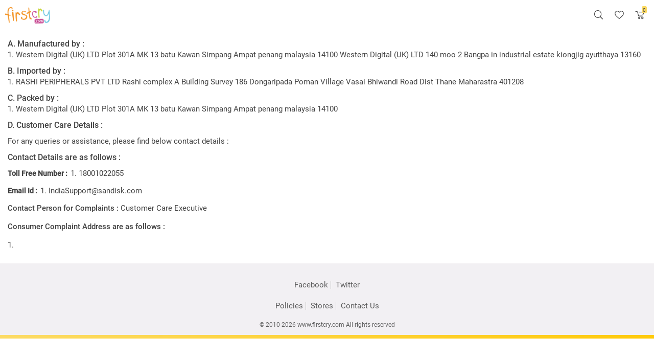

--- FILE ---
content_type: text/html; charset=UTF-8
request_url: https://www.firstcry.com/m/mfg-details/1007329?pid=10278335
body_size: 13259
content:
  <!DOCTYPE html>
  <html lang="en">
  <script>
// akam-sw.js install script version 1.3.6
"serviceWorker"in navigator&&"find"in[]&&function(){var e=new Promise(function(e){"complete"===document.readyState||!1?e():(window.addEventListener("load",function(){e()}),setTimeout(function(){"complete"!==document.readyState&&e()},1e4))}),n=window.akamServiceWorkerInvoked,r="1.3.6";if(n)aka3pmLog("akam-setup already invoked");else{window.akamServiceWorkerInvoked=!0,window.aka3pmLog=function(){window.akamServiceWorkerDebug&&console.log.apply(console,arguments)};function o(e){(window.BOOMR_mq=window.BOOMR_mq||[]).push(["addVar",{"sm.sw.s":e,"sm.sw.v":r}])}var i="/akam-sw.js",a=new Map;navigator.serviceWorker.addEventListener("message",function(e){var n,r,o=e.data;if(o.isAka3pm)if(o.command){var i=(n=o.command,(r=a.get(n))&&r.length>0?r.shift():null);i&&i(e.data.response)}else if(o.commandToClient)switch(o.commandToClient){case"enableDebug":window.akamServiceWorkerDebug||(window.akamServiceWorkerDebug=!0,aka3pmLog("Setup script debug enabled via service worker message"),v());break;case"boomerangMQ":o.payload&&(window.BOOMR_mq=window.BOOMR_mq||[]).push(o.payload)}aka3pmLog("akam-sw message: "+JSON.stringify(e.data))});var t=function(e){return new Promise(function(n){var r,o;r=e.command,o=n,a.has(r)||a.set(r,[]),a.get(r).push(o),navigator.serviceWorker.controller&&(e.isAka3pm=!0,navigator.serviceWorker.controller.postMessage(e))})},c=function(e){return t({command:"navTiming",navTiming:e})},s=null,m={},d=function(){var e=i;return s&&(e+="?othersw="+encodeURIComponent(s)),function(e,n){return new Promise(function(r,i){aka3pmLog("Registering service worker with URL: "+e),navigator.serviceWorker.register(e,n).then(function(e){aka3pmLog("ServiceWorker registration successful with scope: ",e.scope),r(e),o(1)}).catch(function(e){aka3pmLog("ServiceWorker registration failed: ",e),o(0),i(e)})})}(e,m)},g=navigator.serviceWorker.__proto__.register;if(navigator.serviceWorker.__proto__.register=function(n,r){return n.includes(i)?g.call(this,n,r):(aka3pmLog("Overriding registration of service worker for: "+n),s=new URL(n,window.location.href),m=r,navigator.serviceWorker.controller?new Promise(function(n,r){var o=navigator.serviceWorker.controller.scriptURL;if(o.includes(i)){var a=encodeURIComponent(s);o.includes(a)?(aka3pmLog("Cancelling registration as we already integrate other SW: "+s),navigator.serviceWorker.getRegistration().then(function(e){n(e)})):e.then(function(){aka3pmLog("Unregistering existing 3pm service worker"),navigator.serviceWorker.getRegistration().then(function(e){e.unregister().then(function(){return d()}).then(function(e){n(e)}).catch(function(e){r(e)})})})}else aka3pmLog("Cancelling registration as we already have akam-sw.js installed"),navigator.serviceWorker.getRegistration().then(function(e){n(e)})}):g.call(this,n,r))},navigator.serviceWorker.controller){var u=navigator.serviceWorker.controller.scriptURL;u.includes("/akam-sw.js")||u.includes("/akam-sw-preprod.js")||u.includes("/threepm-sw.js")||(aka3pmLog("Detected existing service worker. Removing and re-adding inside akam-sw.js"),s=new URL(u,window.location.href),e.then(function(){navigator.serviceWorker.getRegistration().then(function(e){m={scope:e.scope},e.unregister(),d()})}))}else e.then(function(){window.akamServiceWorkerPreprod&&(i="/akam-sw-preprod.js"),d()});if(window.performance){var w=window.performance.timing,l=w.responseEnd-w.responseStart;c(l)}e.then(function(){t({command:"pageLoad"})});var k=!1;function v(){window.akamServiceWorkerDebug&&!k&&(k=!0,aka3pmLog("Initializing debug functions at window scope"),window.aka3pmInjectSwPolicy=function(e){return t({command:"updatePolicy",policy:e})},window.aka3pmDisableInjectedPolicy=function(){return t({command:"disableInjectedPolicy"})},window.aka3pmDeleteInjectedPolicy=function(){return t({command:"deleteInjectedPolicy"})},window.aka3pmGetStateAsync=function(){return t({command:"getState"})},window.aka3pmDumpState=function(){aka3pmGetStateAsync().then(function(e){aka3pmLog(JSON.stringify(e,null,"\t"))})},window.aka3pmInjectTiming=function(e){return c(e)},window.aka3pmUpdatePolicyFromNetwork=function(){return t({command:"pullPolicyFromNetwork"})})}v()}}();</script>
<script src="//cdn.fcglcdn.com/brainbees/js/m/commonheader.min.js" type="text/javascript"></script>

<head>
  <meta charset="utf-8" />
  <title></title>
  <meta name="description" id="description" content="" />
  <meta name="keywords" id="keywords" content="" />
  <meta http-equiv="x-ua-compatible" content="ie=edge">
  <meta name="viewport" content="width=device-width,minimum-scale=1,user-scalable=no">
  <meta name="msvalidate.01" content="1234CCC9F0312247642EC132274CC535" />
  <meta name="format-detection" content="telephone=no" />
  <meta name="HandheldFriendly" content="true" />
    <link rel="apple-touch-icon" sizes="57x57" href="//cdn.fcglcdn.com/brainbees/images/ng/m/apple-icon-57x57.png">
  <link rel="apple-touch-icon" sizes="60x60" href="//cdn.fcglcdn.com/brainbees/images/ng/m/apple-icon-60x60.png">
  <link rel="apple-touch-icon" sizes="72x72" href="//cdn.fcglcdn.com/brainbees/images/ng/m/apple-icon-72x72.png">
  <link rel="apple-touch-icon" sizes="76x76" href="//cdn.fcglcdn.com/brainbees/images/ng/m/apple-icon-76x76.png">
  <link rel="apple-touch-icon" sizes="114x114" href="//cdn.fcglcdn.com/brainbees/images/ng/m/apple-icon-114x114.png">
  <link rel="apple-touch-icon" sizes="120x120" href="//cdn.fcglcdn.com/brainbees/images/ng/m/apple-icon-120x120.png">
  <link rel="apple-touch-icon" sizes="144x144" href="//cdn.fcglcdn.com/brainbees/images/ng/m/apple-icon-144x144.png">
  <link rel="apple-touch-icon" sizes="152x152" href="//cdn.fcglcdn.com/brainbees/images/ng/m/apple-icon-152x152.png">
  <link rel="apple-touch-icon" sizes="180x180" href="//cdn.fcglcdn.com/brainbees/images/ng/m/apple-icon-180x180.png">
  <link rel="icon" type="image/png" sizes="192x192" href="//cdn.fcglcdn.com/brainbees/images/ng/m/android-icon-192x192.png">
  <link rel="icon" type="image/png" sizes="32x32" href="//cdn.fcglcdn.com/brainbees/images/ng/m/favicon-32x32.png">
  <link rel="icon" type="image/png" sizes="96x96" href="//cdn.fcglcdn.com/brainbees/images/ng/m/favicon-96x96.png">
  <link rel="icon" type="image/png" sizes="16x16" href="//cdn.fcglcdn.com/brainbees/images/ng/m/favicon-16x16.png">
  <meta name="msapplication-TileColor" content="#ffd028">
  <meta name="msapplication-TileImage" content="//cdn.fcglcdn.com/brainbees/images/ng/m/ms-icon-144x144.png">
  <meta name="theme-color" content="#ffd028">
  <script>
    var redirectretrnurl = 'http://www.firstcry.com/m/mfg-details/1007329?pid=10278335';
    var Addressservice = 'https://CID.fcappservices.in/UserInformation/AddressService.svc';
    var Authservice = 'https://CLA.fcappservices.in/login/AuthService.svc';
    var ShoppingCartServiceNew = 'https://CSC.fcappservices.in/ShoppingCart/ShoppingCart.svc';
    var UserInfoService = 'https://CID.fcappservices.in/UserInformation/GetUserInfoService.svc';
    var DynImgExtn = '.webp';
  </script>

  <!-- base url -->
  <base href="" />
    <meta name="ROBOTS" id="ROBOTS" content="noindex, nofollow" />        	<link href="//cdn.fcglcdn.com/brainbees/php/css/fc-ricon.css" rel="stylesheet" type="text/css" />
    <link href="//cdn.fcglcdn.com/brainbees/php/m/css/ui-helper-ms-1.0.min.css" rel="stylesheet" type="text/css" />
    <link href="//cdn.fcglcdn.com/brainbees/php/m/css/fcmobile-woff2-1.0.min.css" rel="stylesheet" type="text/css" />
    <link href="//cdn.fcglcdn.com/brainbees/php/m/css/master-woff2-1.1.min.css" rel="stylesheet" type="text/css">
              <!-- <script src="//cdn.fcglcdn.com/brainbees/js/m/jquery-home-2.1.js" type="text/javascript"></script> -->
      <script src="//cdn.fcglcdn.com/brainbees/php/js/jquery.2.0.0.min.js" type="text/javascript"></script>
    <script>
    var base_url = "//www.firstcry.com/m/";
    var main_site_url = '//www.firstcry.com/';
    var ListingServiceURL = '//www.firstcry.com/svcs/';
    var shoppingcartmainurl = '//www.firstcry.com';
  </script>
  <link href="//www.firstcry.com/m/favicon.ico" rel="shortcut icon" type="image/x-icon" />
  <script type="text/javascript">
    var DomainName = location.hostname.toLowerCase().replace('www.', '').replace('fcfrontend.', '').replace('beta.', '').replace('production.', '');
    var isHashTag = '';
  </script>
  <script type="text/javascript">
    var restrictProductcheckitems1 = "";
    var trackPage = '';
    var now = new Date();
    var DName = location.hostname.toLowerCase();
    if (DName == "www.firstcry.com") {
      var siteHostName = location.protocol + '//' + location.hostname.toLowerCase() + '/';
      var serviceHost = "/svc";
      var desktopServiceHost = "/svcs"
    } else {
      var siteHostName = base_url;
      var serviceHost = shoppingcartmainurl + "/svc";
      var desktopServiceHost = shoppingcartmainurl + "/svcs"
    }
    var soffer = false;

    function fAM() {
      $.get(siteHostName + 'menu1.1.xml?1' + now.getDate() + '-' + now.getMonth() + '-' + now.getFullYear(), function(d) {
        if ($(d).find('menu').text() != '') {
          $('#Menu').html($(d).find('menu').text());
          $(".MasterMenuList > li > div").click(function() {
            if ($(this).hasClass("mns")) {
              $(this).parent("li").children("ul").slideUp();
              $(this).removeClass("mns")
            } else {
              $(".mns").parent("li").children("ul").slideUp();
              $(".mns").removeClass("mns");
              $(this).addClass("mns");
              $(this).parent("li").children("ul").slideDown({
                complete: function() {
                  var e = parseInt($(this).offset().top);
                  $(window).scrollTop(e - 50)
                }
              })
            }
          });
          $(".MasterMenuList > li > ul > li > div").click(function() {
            if ($(this).hasClass("mns")) {
              $(this).parent("li").children("ul").slideUp();
              $(this).removeClass("mns")
            } else {
              $(this).parent().parent().children("li").find(".mns").parent("li").children("ul").slideUp();
              $(this).parent().parent().children("li").find(".mns").removeClass("mns");
              $(this).addClass("mns");
              $(this).parent("li").children("ul").slideDown({
                complete: function() {
                  var e = parseInt($(this).offset().top);
                  $(window).scrollTop(e - 50)
                }
              })
            }
          });
          $(".MasterCatMenuList > li > div").unbind("click");
          $(".MasterCatMenuList > li > div").click(function() {
            if ($(this).hasClass("mns")) {
              $(this).parent("li").children("ul").slideUp();
              $(this).removeClass("mns")
            } else {
              $(".mns").parent("li").children("ul").slideUp();
              $(".mns").removeClass("mns");
              $(this).addClass("mns");
              $(this).parent("li").children("ul").slideDown({
                complete: function() {
                  var e = parseInt($(this).offset().top);
                  $(window).scrollTop(e - 50)
                }
              })
            }
          });
          $(".MasterCatMenuList li > ul > li > a, .MasterMenuList li > ul > li > ul > li > a").click(function(o) {
            var n = "";
            var e = getAgeCookie1();
            if (e != "") {
              e = "pmonths=" + e;
              if ((this.href.indexOf("?") > -1)) {
                n = this.href + "&" + e
              } else {
                n = this.href + "?" + e
              }
              this.href = n
            }
          })
        }
      })
    }

    function lgin() {
      document.location.href = "/m/login?" + Math.random()
    }
    var mobile_site_1 = "yes";
  </script>
  
      <script src="//cdn.fcglcdn.com/brainbees/js/m/jquery.mobile-1.3.2.minv1.js"></script>
    <script src="//cdn.fcglcdn.com/brainbees/php/m/js/commonjsv3.6.8.r13.min.js"></script>

<script>(window.BOOMR_mq=window.BOOMR_mq||[]).push(["addVar",{"rua.upush":"false","rua.cpush":"false","rua.upre":"false","rua.cpre":"false","rua.uprl":"false","rua.cprl":"false","rua.cprf":"false","rua.trans":"","rua.cook":"false","rua.ims":"false","rua.ufprl":"false","rua.cfprl":"false","rua.isuxp":"false","rua.texp":"norulematch","rua.ceh":"false","rua.ueh":"false","rua.ieh.st":"0"}]);</script>
                              <script>!function(e){var n="https://s.go-mpulse.net/boomerang/";if("False"=="True")e.BOOMR_config=e.BOOMR_config||{},e.BOOMR_config.PageParams=e.BOOMR_config.PageParams||{},e.BOOMR_config.PageParams.pci=!0,n="https://s2.go-mpulse.net/boomerang/";if(window.BOOMR_API_key="QQDF8-53RS5-RE9KD-M4PNV-C568T",function(){function e(){if(!o){var e=document.createElement("script");e.id="boomr-scr-as",e.src=window.BOOMR.url,e.async=!0,i.parentNode.appendChild(e),o=!0}}function t(e){o=!0;var n,t,a,r,d=document,O=window;if(window.BOOMR.snippetMethod=e?"if":"i",t=function(e,n){var t=d.createElement("script");t.id=n||"boomr-if-as",t.src=window.BOOMR.url,BOOMR_lstart=(new Date).getTime(),e=e||d.body,e.appendChild(t)},!window.addEventListener&&window.attachEvent&&navigator.userAgent.match(/MSIE [67]\./))return window.BOOMR.snippetMethod="s",void t(i.parentNode,"boomr-async");a=document.createElement("IFRAME"),a.src="about:blank",a.title="",a.role="presentation",a.loading="eager",r=(a.frameElement||a).style,r.width=0,r.height=0,r.border=0,r.display="none",i.parentNode.appendChild(a);try{O=a.contentWindow,d=O.document.open()}catch(_){n=document.domain,a.src="javascript:var d=document.open();d.domain='"+n+"';void(0);",O=a.contentWindow,d=O.document.open()}if(n)d._boomrl=function(){this.domain=n,t()},d.write("<bo"+"dy onload='document._boomrl();'>");else if(O._boomrl=function(){t()},O.addEventListener)O.addEventListener("load",O._boomrl,!1);else if(O.attachEvent)O.attachEvent("onload",O._boomrl);d.close()}function a(e){window.BOOMR_onload=e&&e.timeStamp||(new Date).getTime()}if(!window.BOOMR||!window.BOOMR.version&&!window.BOOMR.snippetExecuted){window.BOOMR=window.BOOMR||{},window.BOOMR.snippetStart=(new Date).getTime(),window.BOOMR.snippetExecuted=!0,window.BOOMR.snippetVersion=12,window.BOOMR.url=n+"QQDF8-53RS5-RE9KD-M4PNV-C568T";var i=document.currentScript||document.getElementsByTagName("script")[0],o=!1,r=document.createElement("link");if(r.relList&&"function"==typeof r.relList.supports&&r.relList.supports("preload")&&"as"in r)window.BOOMR.snippetMethod="p",r.href=window.BOOMR.url,r.rel="preload",r.as="script",r.addEventListener("load",e),r.addEventListener("error",function(){t(!0)}),setTimeout(function(){if(!o)t(!0)},3e3),BOOMR_lstart=(new Date).getTime(),i.parentNode.appendChild(r);else t(!1);if(window.addEventListener)window.addEventListener("load",a,!1);else if(window.attachEvent)window.attachEvent("onload",a)}}(),"".length>0)if(e&&"performance"in e&&e.performance&&"function"==typeof e.performance.setResourceTimingBufferSize)e.performance.setResourceTimingBufferSize();!function(){if(BOOMR=e.BOOMR||{},BOOMR.plugins=BOOMR.plugins||{},!BOOMR.plugins.AK){var n=""=="true"?1:0,t="",a="aoiemzixgqvlg2l5ipuq-f-7262993a6-clientnsv4-s.akamaihd.net",i="false"=="true"?2:1,o={"ak.v":"39","ak.cp":"167081","ak.ai":parseInt("230064",10),"ak.ol":"0","ak.cr":9,"ak.ipv":4,"ak.proto":"h2","ak.rid":"843f580","ak.r":42313,"ak.a2":n,"ak.m":"dsca","ak.n":"essl","ak.bpcip":"3.144.70.0","ak.cport":37278,"ak.gh":"23.52.41.179","ak.quicv":"","ak.tlsv":"tls1.3","ak.0rtt":"","ak.0rtt.ed":"","ak.csrc":"-","ak.acc":"","ak.t":"1769817065","ak.ak":"hOBiQwZUYzCg5VSAfCLimQ==DvvR6cd0IeDqRedMpw2otGWhIXjT2sm5AFg3LHRr5yj8+cl/blRTa8TUo2cGtKLj3u+h2w38Rm1vIESvruFA76ZIqp39zrLmOmQQ5YRD0Frk6lZV3nYNRR5ktmBt4BnjyZbztor7LbUk1mIZKCGH5GzZrzPo0xCBzQCmaFzyyf/+4V0jxoMF9J48Gc2zVyVekTkw0ZNg71tAdsqVHeUt9MhzMVsEFiRNP0yJMD7du5Ac8k5lBNhElVI3UV6YL+Ks9yz84SDsEYOsbqK+w9QcdSyV7mrKhAxJFDGJDz04UPFc2c1F3IIS+CoAcWEZtwnl0iPBnwHooTIimJWkoQt2PHCLh2bfIi/ngoEBI4shOD1+CC4BGYqmbAHEw7FJAQlSLHcKibpkwvldVeuA+WRTH3sNaX2mrJSb+jZBX4pxUe4=","ak.pv":"512","ak.dpoabenc":"","ak.tf":i};if(""!==t)o["ak.ruds"]=t;var r={i:!1,av:function(n){var t="http.initiator";if(n&&(!n[t]||"spa_hard"===n[t]))o["ak.feo"]=void 0!==e.aFeoApplied?1:0,BOOMR.addVar(o)},rv:function(){var e=["ak.bpcip","ak.cport","ak.cr","ak.csrc","ak.gh","ak.ipv","ak.m","ak.n","ak.ol","ak.proto","ak.quicv","ak.tlsv","ak.0rtt","ak.0rtt.ed","ak.r","ak.acc","ak.t","ak.tf"];BOOMR.removeVar(e)}};BOOMR.plugins.AK={akVars:o,akDNSPreFetchDomain:a,init:function(){if(!r.i){var e=BOOMR.subscribe;e("before_beacon",r.av,null,null),e("onbeacon",r.rv,null,null),r.i=!0}return this},is_complete:function(){return!0}}}}()}(window);</script></head>

<body style="border: 0px solid rgb(255, 255, 255) !important;">

  <section class="sec-header">
    <div class="div-logo">
      <a for="logo" href="//www.firstcry.com/m/" target="_self">
        <img alt="Firstcry" title="Firstcry" class="fclogo nonclub" id="logononclub" src="//cdn.fcglcdn.com/brainbees/images/m/fc-logo.png">
        <img alt="Firstcry" title="Firstcry" class="fclogo club" id="logoclub" src="//cdn.fcglcdn.com/brainbees/images/m/fc-logo-club.png" style="display:none;">
      </a>
    </div>
    <div class="div-icons">
      <a href="https://www.firstcry.com/headersearch" class="icon" data-icon-font="&#xe05e;"></a>
      <a href="https://www.firstcry.com/myshortlist" class="icon" data-icon-font="&#xe064;"></a>
      <a href="https://checkout.firstcry.com/pay" class="icon cart-icon" data-icon-font="P">
        <span class="cart-count">0</span>
      </a>
    </div>
  </section>
      <noscript>
      <iframe src="//www.googletagmanager.com/ns.html?id=GTM-KGZQRW" height="0" width="0" style="display: none; visibility: hidden"></iframe>
    </noscript>

    <script>
      (function(w, d, s, l, i) {
        w[l] = w[l] || [];
        w[l].push({
          'gtm.start': new Date().getTime(),
          event: 'gtm.js'
        });
        var f = d.getElementsByTagName(s)[0],
          j = d.createElement(s),
          dl = l != 'dataLayer' ? '&l=' + l : '';
        j.async = true;
        j.src =
          '//www.googletagmanager.com/gtm.js?id=' + i + dl;
        f.parentNode.insertBefore(j, f);
      })(window, document, 'script', 'dataLayer', 'GTM-KGZQRW');
    </script>
  
  <script>
    //MRP/VALUE CHANGE FEATURE # 44814
    function getmoney_formatV1(amt) {
      var famt = '';
      try {
        var amount = amt;
        var famt = 0;
        var amtMod = amount / 1;
        if (amtMod !== 0.00) { // existing logic
          famt = number_format(amt, 2, '.', '');
        } else if (amt.toString().split(".")[1] == ".00") { // new logic
          famt = parseFloat(amt);
        } else {
          famt = amt;
        }
      } catch (err) {
        console.log(err.message);
        famt = amt;
      }
      return famt;
    }

    function number_format(number, decimals, dec_point, thousands_sep) {
      var returnVal = '';
      try {
        // Strip all characters but numerical ones.
        number = (number + '').replace(/[^0-9+\-Ee.]/g, '');
        var n = !isFinite(+number) ? 0 : +number,
          prec = !isFinite(+decimals) ? 0 : Math.abs(decimals),
          sep = (typeof thousands_sep === 'undefined') ? ',' : thousands_sep,
          dec = (typeof dec_point === 'undefined') ? '.' : dec_point,
          s = '',
          toFixedFix = function(n, prec) {
            var k = Math.pow(10, prec);
            return '' + Math.round(n * k) / k;
          };
        // Fix for IE parseFloat(0.55).toFixed(0) = 0;
        s = (prec ? toFixedFix(n, prec) : '' + Math.round(n)).split('.');
        if (s[0].length > 3) {
          s[0] = s[0].replace(/\B(?=(?:\d{3})+(?!\d))/g, sep);
        }
        if ((s[1] || '').length < prec) {
          s[1] = s[1] || '';
          s[1] += new Array(prec - s[1].length + 1).join('0');
        }
        returnVal = parseFloat(s.join(dec));
      } catch (err) {
        returnVal = err.message;
      }
      return returnVal;
    }

    // DISCOUNT CHANGE FEATURE # 44814
    function getmoney_formatV2(amt) {
      var famt = '';
      try {
        var arrAmount = amt.toString().split(".");
        famt = amt;
        if (arrAmount.length > 0) {
          if (arrAmount[1] != undefined) {
            famt = '';
            if (arrAmount[1] == "5" || arrAmount[1] == "50") { // new logic
              famt = Math.floor(amt);
            } else {
              famt = Math.round(amt);
            }
          }
        }
      } catch (err) {
        famt = err.message;
      }
      return famt;
    }
  </script>
      <div class="mainContainer" data-role="page" id="page" data-url="home" tabindex="0" style="overflow-x: hidden !important; border: 0px solid #ffffff !important; position: relative !important;">
      <div data-role="content">
        <app>
          <style>
            .shadow-loader {
              border: 60px none;
              border-radius: 70px;
              height: 80px;
              left: 50%;
              line-height: 80px;
              margin: -40px auto 0 -40px;
              position: absolute;
              top: 35%;
              width: 80px;
            }

            #fc-loader {
              font-family: "Open Sans", sans-serif;
              font-size: 35px;
              height: 140px;
              line-height: 115px;
              text-align: center;
              width: 100%;
            }

            #fc-loader img {
              max-width: 80%;
              border-radius: 50%;
              /*position: relative;
            top: 2px;*/
            }

            #fc-loader:after,
            #fc-loader:before {
              border-radius: 100%;
              content: "";
              height: 100%;
              left: 0;
              position: absolute;
              top: 0;
              transform-origin: center center 0;
              width: 100%;
            }

            #fc-loader:after {
              box-shadow: inset 0 7.9px 5px #F3962F, inset 7.9px 0 5px #C1539C, inset 0 -7.9px 5px #C3D63E, inset -7.9px 0 5px #61C6DA;
              -webkit-animation: rotar 2s -0.5s linear infinite;
              animation: rotar 2s -0.5s linear infinite;
            }

            #fc-loader:before {
              box-shadow: inset 0 7.9px 0px #F3962F, inset 7.9px 0 0px #C1539C, inset 0 -7.9px 0px #C3D63E, inset -7.9px 0 0px #61C6DA;
              -webkit-animation: rotarIz 2s -0.5s linear infinite;
              animation: rotarIz 2s -0.5s linear infinite;
            }

            @-webkit-keyframes rotar {
              0% {
                -webkit-transform: rotateZ(0deg) scaleX(1) scaleY(1);
                transform: rotateZ(0deg) scaleX(1) scaleY(1);
              }

              50% {
                -webkit-transform: rotateZ(180deg) scaleX(0.82) scaleY(0.95);
                transform: rotateZ(180deg) scaleX(0.82) scaleY(0.95);
              }

              100% {
                -webkit-transform: rotateZ(360deg) scaleX(1) scaleY(1);
                transform: rotateZ(360deg) scaleX(1) scaleY(1);
              }
            }

            @keyframes rotar {
              0% {
                -webkit-transform: rotateZ(0deg) scaleX(1) scaleY(1);
                transform: rotateZ(0deg) scaleX(1) scaleY(1);
              }

              50% {
                -webkit-transform: rotateZ(180deg) scaleX(0.82) scaleY(0.95);
                transform: rotateZ(180deg) scaleX(0.82) scaleY(0.95);
              }

              100% {
                -webkit-transform: rotateZ(360deg) scaleX(1) scaleY(1);
                transform: rotateZ(360deg) scaleX(1) scaleY(1);
              }
            }

            @-webkit-keyframes rotarIz {
              0% {
                -webkit-transform: rotateZ(0deg) scaleX(1) scaleY(1);
                transform: rotateZ(0deg) scaleX(1) scaleY(1);
              }

              50% {
                -webkit-transform: rotateZ(-180deg) scaleX(0.95) scaleY(0.85);
                transform: rotateZ(-180deg) scaleX(0.95) scaleY(0.85);
              }

              100% {
                -webkit-transform: rotateZ(-360deg) scaleX(1) scaleY(1);
                transform: rotateZ(-360deg) scaleX(1) scaleY(1);
              }
            }

            @keyframes rotarIz {
              0% {
                -webkit-transform: rotateZ(0deg) scaleX(1) scaleY(1);
                transform: rotateZ(0deg) scaleX(1) scaleY(1);
              }

              50% {
                -webkit-transform: rotateZ(-180deg) scaleX(0.95) scaleY(0.85);
                transform: rotateZ(-180deg) scaleX(0.95) scaleY(0.85);
              }

              100% {
                -webkit-transform: rotateZ(-360deg) scaleX(1) scaleY(1);
                transform: rotateZ(-360deg) scaleX(1) scaleY(1);
              }
            }
          </style>
        </app>
        <div id="CommonHeader" style="display: none;" class="table optimizewidth shopnowmaster">
          <span class="spritebg"></span> <h1>Shop By</h1><label id="resultcount"></label>
        </div>
      
<script type="text/javascript">
  /*  $(document).ready(function(){
    var UserAgent = navigator.userAgent;
    if(UserAgent.toLowerCase().indexOf('firstcry ios') >= 0) {
        var css = '<style>@font-face{font-family:Roboto-Regular;src:url(//cdn.fcglcdn.com/brainbees/fonts/Roboto-Regular.woff) format("woff");font-display:block}@font-face{font-family:Helvetica;src:url(//cdn.fcglcdn.com/brainbees/fonts/Helvetica.woff) format("woff");font-display:block}@font-face{font-family:Roboto-Bold;src:url(//cdn.fcglcdn.com/brainbees/fonts/Roboto-Bold.woff) format("woff");font-display:block}@font-face{font-family:Roboto;src:url(//cdn.fcglcdn.com/brainbees/fonts/Roboto.woff) format("woff");font-display:block;font-weight:400;font-style:normal}@font-face{font-family:Roboto-Light;src:url(//cdn.fcglcdn.com/brainbees/fonts/Roboto-Light.woff) format("woff");font-display:block}@font-face{font-family:fc_icon;src:url(//www.firstcry.com/php/fc_icon.woff) format("woff");font-weight:400;font-style:normal;font-display:block} </style>';      
        setTimeout(function(){ $('head').append( css ); }, 3000);       
    }  
  });*/
</script>
<script type="text/javascript">
  var myaccount_node_service = 'https://www.firstcry.com/userservices';
</script>
<!--imprint js-->
<!-- <script src="//cdn.fcglcdn.com/brainbees/checkout/imprint.js"></script> -->
<script src="//cdn.fcglcdn.com/brainbees/js/m/appjsv1.13.js?v7jun2017" defer="defer"></script>

<script src="//cdn.fcglcdn.com/brainbees/php/js/internalwebengage.min.js" type="text/javascript" defer="defer"></script>
<!--for one tap-->
<script>
  var isApp = '';
  if (isApp == false) {
    $(document).ready(function() {

      /* if($.cookie('FC_AUTH')!='' && $.cookie('FC_AUTH')!=null && $.cookie('FC_AUTH')!=undefined && isApp==false)
      {
        $("#g_id_onload").hide();
      }
      else if($.cookie('FC_AUTH')=='' && $.cookie('FC_AUTH')==null && $.cookie('FC_AUTH')==undefined && isApp==false)
      {
        $("#g_id_onload").show();
      }
      else if(isApp==true)
      {
        $("#g_id_onload").hide();
      } */

    });
  }

  function handleCredentialResponse(response) {
    $.ajax({
      type: 'GET',
      url: "https://www.googleapis.com/oauth2/v3/tokeninfo",
      data: {
        id_token: response.credential
      },
      success: function(result) {
        if (result.email_verified == "true") {
          $.cookie("forsocial", 1 + '#social_onetap', {
            path: "/",
            expires: 365,
            domain: DomainName
          });
          $.cookie("socialredirect", location.href, {
            path: "/",
            expires: 365,
            domain: DomainName
          });
          var data = {
            id_token: response.credential,
            email: result.email,
            uid: result.sub,
            name: result.name
          };
          window.location.href = "https://www.firstcry.com/m/login/OnTapLogin?&jsondata=" + JSON.stringify(data);
        }
      },
      error: function(e, t) {
        return !1;
      }
    });
  }
</script>
<!--end for one tab-->
<script type="text/javascript">
  var apirpath = "https://www.firstcry.com/userservices/";
  var userreviewapi = "https://www.firstcry.com/capinet/pdp/";
  var redirectretrnurl = 'https://www.firstcry.com/m/mfg-details/1007329?pid=10278335';
  // image extension update as per browswer i.e. webp extention for chrome for image size optimisation
  var DynImgExtn = '.webp';
  // ord rl var
  var ord_serv = 'https://fccid.fcappservices.in/svcs/MyAccountService.svc';
  var ListingServiceURL_php = '//www.firstcry.com/svcs/';
  var fclandingurl = '//www.firstcry.com/';
  var fcclubflag = '0';
</script>

<link href="//cdn.fcglcdn.com/brainbees/php/css/font-typography-woff2.min.css" type="text/css" rel="stylesheet">
<link href="https://cdn.fcglcdn.com/brainbees/php/css/xd-typography.css" rel="stylesheet" type="text/css">

<!---for on tap sign in-->
<script src="https://accounts.google.com/gsi/client" defer="defer"></script>
<!---end for on tap sign in-->
<link href="//cdn.fcglcdn.com/brainbees/php/css/pdp-common1.0.min.css" rel="stylesheet" type="text/css">
<div class="compliance-popup">
    <p class='B16_42'>A. Manufactured by :</p><p class="R15_42 compl-list-desc">1. Western Digital (UK) LTD Plot 301A MK 13 batu Kawan Simpang Ampat penang malaysia 14100
Western Digital (UK) LTD 140 moo 2 Bangpa in industrial estate kiongjig ayutthaya 13160</p><p class='B16_42'>B. Imported by :</p><p class="R15_42 compl-list-desc">1. RASHI PERIPHERALS PVT LTD Rashi complex A Building Survey 186 Dongaripada Poman Village Vasai Bhiwandi Road Dist Thane Maharastra 401208</p><p class='B16_42'>C. Packed by :</p><p class="R15_42 compl-list-desc">1. Western Digital (UK) LTD Plot 301A MK 13 batu Kawan Simpang Ampat penang malaysia 14100</p><p class='B16_42'>D. Customer Care Details :</p><p class="R15_42 compl-list-desc" style="margin-top:10px;">For any queries or assistance, please find below contact details : </p><p class="R16_42" style="margin-bottom:10px;"><b>Contact Details are as follows : </b></p><div style="display:inline-block;width:100%;"><span style="float:left;"><strong class="B14_42">Toll Free Number : </strong></span> <span style="float:left;"> <ol style="margin-left: 22px;"><li class="R15_42 compl-list-desc" style="list-style:decimal;">18001022055</li></ol></span></div><div style="display:inline-block;width:100%;"><span style="float:left;"><strong  class="B14_42">Email Id : </strong></span> <span style="float:left;"> <ol style="margin-left: 22px;"><li class="R15_42 compl-list-desc" style="list-style:decimal;">IndiaSupport@sandisk.com</li></ol></span></div><div class="R15_42" style="margin-bottom: 15px;"><b>Contact Person for Complaints : </b> Customer Care Executive</div><div class="R15_42" style="margin-bottom: 15px;"><b>Consumer Complaint Address are as follows : </b></div><p class="R15_42 compl-list-desc">1. </p></div><!--for on tap-->
<style>
  #credential_picker_container {
    position: fixed;
    z-index: 9999;
    height: 183px;
    width: 100% !important;
    top: unset !important;
    bottom: 0 !important;
    right: unset !important;
    left: 0px !important;
  }

  #credential_picker_container iframe {
    width: 100% !important;
  }

  .mrg-btn-ios {
    margin-bottom: 40px;
    background-color: #e9e8e6
  }
</style>
  <!-- <div id="g_id_onload"
     data-client_id="834141296178-3itknsh2mneibsovevaoltkhrcadp6vv.apps.googleusercontent.com"
     data-callback="handleCredentialResponse"
     data-cancel_on_tap_outside="false"
     data-skip_prompt_cookie="FC_AUTH">
</div>  -->
  <!---end for on tap-->
<script type="text/javascript">
    function validateGASendPageView() {
        try {
            if ((location.href.toLowerCase().indexOf('product-detail') >= 0) || (location.href.toLowerCase().indexOf('combopack.aspx') >= 0)) {
                return false
            }
            return true
        } catch (e) {}
    }(function(i, s, o, g, r, a, m) {
        i['GoogleAnalyticsObject'] = r;
        i[r] = i[r] || function() {
            (i[r].q = i[r].q || []).push(arguments)
        }, i[r].l = 1 * new Date();
        a = s.createElement(o), m = s.getElementsByTagName(o)[0];
        a.async = 1;
        a.src = g;
        m.parentNode.insertBefore(a, m)
    })(window, document, 'script', '//www.google-analytics.com/analytics.js', 'ga');
    ga('create', 'UA-23731137-1', 'auto');
    if (validateGASendPageView()) {
        if (getCookie("_$FC_UserInfo$_") != undefined && getCookie("_$FC_UserInfo$_") != '') {
            ga('set', '&uid', getCookie("_$FC_UserInfo$_"))
        }
        ga('set', 'dimension4', 'Mobile_v1');
        if (getCookie("_$FC_UserInfo$_") != undefined && getCookie("_$FC_UserInfo$_") != '') {
            ga('set', 'dimension5', getCookie("_$FC_UserInfo$_"))
        }
        ga('send', 'pageview')
    }

    function settrackvirtual(pagepath, pageNo) {
        if (pageNo != undefined && pageNo != null && pageNo != '') {
            ga('set', 'dimension9', pageNo)
        }
        ga('send', 'pageview', pagepath)
    }
</script>
<link href="//cdn.fcglcdn.com/brainbees/php/m/css/couponcode.1.0.min.css" rel="stylesheet" type="text/css" />
    <script type="text/javascript">
        var customerServiceURL = desktopServiceHost + '/CustomerService.svc';
    </script>
    <app-footer text-center="">
                    <p>
                <a class="fb-icon" href="https://www.facebook.com/FirstCryIndia/" target="_blank" th-icon="">Facebook</a>
                <a class="fb-icon" href="https://twitter.com/firstcryindia" target="_blank" th-icon="">Twitter</a>
            </p>
            <p>
                <!-- <a href="//www.firstcry.com/m/aboutus" target="_self" th-type-7="">About Us</a> -->
                <a href="//www.firstcry.com/m/policies" target="_self" th-type-7="">Policies</a>
                <a href="//www.firstcry.com/m/store-locator" target="_self" th-type-7="">Stores</a>
                <a href="//www.firstcry.com/m/contactus" target="_self" th-type-7="">Contact Us</a>
            </p>
        
        <a href="javascript:void(0)">© 2010-2026 www.firstcry.com All rights reserved</a>
        <div for="footer">

        </div>
    </app-footer>
</div>

<div class="cpnCode_popup_section" style="display: none">
    <div class="cpnCode_popup_ovrlay" onclick="cpnCodeClosePopup()"></div>
    <div class="cpnCode_popup_content">
        <div class="cpnCode_popup_header">
            <p class="code_ofr J16SB_42 cl_21">Offer : Coupon Code</p>
            <img src="//cdn.fcglcdn.com/brainbees/images/ng/m/close-1.svg" alt="" class="cpnCode_closeIcon cl_21" onclick="cpnCodeClosePopup()">
        </div>
        <div class="cpnCode_details_block">
            <div class="cpnCode_block">
                <div class="cpnCode_off_block">
                    <div class="cpnCode_off_txt">
                        <p class="J15SB_42"></p>
                    </div>
                    <div class="cpnCode_off_img">
                        <img alt="" src="//cdn.fcglcdn.com/brainbees/images/newcpncode_img.png">
                    </div>
                </div>
                <div class="cpnCode_code_block">
                    <div class="code_copy_block">
                        <div class="cpnCode_box J13SB_42 cl_fff bg_29" id="cpncode"></div>
                        <div class="cpnCopy_box J13SB_42 cl_29">
                            <span class="cpyIcon" data-icon="&#xe107;"></span>CLICK TO COPY
                        </div>
                        <div class="cpnCopied_box J14SB_42 cl_27 br_27" style="display:none;float: left;padding: 4.25px 12px;border: 1px dashed #27A63F;border-radius: 0px 6px 6px 0px;background: #Fff;border-left: 0;">COPIED</div>
                    </div>
                </div>
            </div>
            <div class="cpnCode_tNc_block">
                <div class="cpnCode_tNc_heading">
                    <p class="tnc-title J12M_42 cl_21">Terms & Condition:</p>
                </div>
                <div class="cpnCode_tNc_content cl_75 J12R_42"></div>
            </div>
            <div class="cpn_shdow_block"></div>
            <div class="cpnCode_saved_btm_block J13R_42 cl_fff">
                <span data-icon="&#xe070;"></span>Coupon Code saved to the clipboard and cart!
            </div>
        </div>
    </div>
</div>

<div class="cpnCode_invalid_popup_section" style="display: none">
    <div class="cpnCode_invalid_popup_overlay" onclick="cpnCodeInvalidClosePopup()"></div>
    <div class="cpnCode_invalid_popup_content">
        <div class="cpnCode_invalid_popup_header">
            <p class="code_invalid J16SB_42 cl_21">Invalid Coupon Code</p>
            <span data-icon="1" class="cpnCode_closeIcon J15SB_42 cl_21" onclick="cpnCodeInvalidClosePopup()"></span>
        </div>
        <div class="cpnCode_invalid_content">
            <div class="cpnCode_invalid_img">
                <img src="//cdn.fcglcdn.com/brainbees/images/m/invaild-coupon-code.gif" alt="">
            </div>
            <div class="cpnCode_invalid_details">
                <p class="J12M_42">The Offer/Coupon you are looking for is no longer available on site. Please browse though categories through navigation provided on the page to find other offers & products</p>
            </div>
        </div>
    </div>
</div>

<div class="cpnCode_expird_popup_section" style="display: none">
    <div class="cpnCode_expird_popup_overlay" onclick="cpnCodeExpirdClosePopup()"></div>
    <div class="cpnCode_expird_popup_content">
        <div class="cpnCode_expird_popup_header">
            <p class="code_expird J16SB_42 cl_21">Coupon Code Expired</p>
            <span data-icon="1" class="cpnCode_closeIcon J16SB_42 cl_21" onclick="cpnCodeExpirdClosePopup()"></span>
        </div>
        <div class="cpnCode_expird_content">
            <div class="cpnCode_expird_img">
                <img src="//cdn.fcglcdn.com/brainbees/images/m/coupon-code-expired.gif" alt="">
            </div>
            <div class="cpnCode_expird_details J12M_42">
                <span>"Oops! This offer is no longer valid" kindly</span>
                <span class="cl_29 cpn_txt">Click here</span>
                <span>to view more offers.</span>
            </div>
        </div>
    </div>
</div>
<!-- Pincode code -->
<!-- pincode code end here -->
    <script type="text/javascript" src="//cdn.fcglcdn.com/brainbees/js/m/cartjsvngr2.2.min.js"></script>
</body>
<script type="text/javascript">
    var isiDevice = /ipad|iphone|ipod/i.test(navigator.userAgent.toLowerCase());
    var isAndroid = /android/i.test(navigator.userAgent.toLowerCase());
    var isBlackBerry = /blackberry/i.test(navigator.userAgent.toLowerCase());
    var isWebOS = /webos/i.test(navigator.userAgent.toLowerCase());
    var isWindowsPhone = /windows phone/i.test(navigator.userAgent.toLowerCase());
    if (isAndroid) {
        detecteddevice('Android app')
    } else if (isiDevice) {
        detecteddevice('iPhone app')
    } else {
        $('.fcappdownload-container').hide()
    }

    function detecteddevice(a) {
        $('#device').html(a)
    }
</script>
<link href="//cdn.fcglcdn.com/brainbees/css/mappdownloadv.4.css" rel="stylesheet" />
<script>
    var vizLayer = null;
    $(window).load(function() {
        if (trackPage == "Home") {
            vizLayer = {
                type: 'home_page'
            }
        } else if (trackPage == "CategoryLanding") {
            vizLayer = {
                type: 'category_page',
                catid: gCategoryId,
                subcatid: '',
                subsubcatid: ''
            }
        } else if (trackPage == "ProductFilter") {
            vizLayer = {
                type: 'subcategory_page',
                catid: $("#catid").val(),
                subcatid: $("#subcatid").val(),
                subsubcatid: ''
            }
        } else if (trackPage == "ProductDetails") {
            vizLayer = {
                type: 'product_page',
                pid: $("#hdnProId").val(),
                pname: ProductDetailJSON.PInfo.pnm,
                lp: window.location.href,
                image: "//cdn.fcglcdn.com/brainbees/images/products/box/" + $("#hdnProId").val() + "a.jpg",
                availability: '',
                currency: 'INR',
                newprice: (ProductDetailJSON.PInfo.MRP) - (ProductDetailJSON.PInfo.MRP * ProductDetailJSON.PInfo.Dis) / 100,
                oldprice: ProductDetailJSON.PInfo.MRP,
                catid: gCategoryId,
                catname: ProductDetailJSON.PInfo.CN,
                subcatid: ProductDetailJSON.PInfo.SCID,
                subcatname: ProductDetailJSON.PInfo.SubCN,
                subsubcatid: '',
                subsubcatname: '',
                pdesc: ProductDetailJSON.PInfo.Desc,
                inventory: '',
                brand: gBrandId,
                color: ProductDetailJSON.PInfo.color,
                size: ProductDetailJSON.PInfo.Size,
                prodrating: '',
                numratings: ''
            }
        } else if (trackPage == "Search") {
            vizLayer = {
                type: 'search_page',
                pid1: '',
                catid1: '',
                pid2: '',
                catid2: '',
                pid3: '',
                catid3: ''
            }
        } else {
            vizLayer = {
                type: 'other_page'
            }
        }
    });
</script>
<script src="//cdn.fcglcdn.com/brainbees/community/jarvissdk/jssdk-jarviscoreindia.js?v=31012026" type="text/javascript"></script>
<script type="text/javascript">
    function ReadQuerySt1(c) {
        try {
            hu = window.location.search.substring(1);
            gy = hu.split('&');
            for (i = 0; i < gy.length; i++) {
                ft = gy[i].split('=');
                if (ft[0].toLowerCase() == c.toLowerCase()) {
                    return ft[1]
                }
            }
            return ''
        } catch (d) {
            return ''
        }
    }

    function HandleCoupon() {
        $('.cpnCode_invalid_popup_section,.cpnCode_expird_popup_section').hide();
        var d = ReadQuerySt1('c');
        if (null != d && 'undefined' != d && '' != d) {
            var m = customerServiceURL + '/CouponProduct?cid=' + d + '&k=' + Math.random();
            $.ajax({
                type: 'GET',
                url: m,
                data: '',
                contentType: 'application/json; charset=utf-8',
                dataType: 'json',
                processData: true,
                success: function(a) {
                    var e = typeof a != 'object' ? JSON.parse(a) : a;
                    var f = typeof e.ShowCoupnlist != 'object' ? JSON.parse(e.ShowCoupnlist) : e.ShowCoupnlist;
                    if (f != null) {
                        f = f[0];
                        if (f != null && f.ccode != null) {
                            if (f.cdatestatus == "0" || f.cactive == "0") {
                                $('.cpnCode_expird_popup_section').show()
                            } else {
                                let cpnHeadingtxt = f.cfor;
                                if (cpnHeadingtxt.toLowerCase().indexOf('percentage') > -1) {
                                    cpnHeadingtxt = ''
                                }
                                let auth = $.cookie('FC_AUTH');
                                if (auth == null || auth == undefined || auth === 'undefined' || auth == '') {
                                    //$('.toShare_click_block').show();
                                    $("#cpnshare").removeClass('cl_29').addClass('fc-disbtn fc-gray5');
                                    $("#cpnshare .shareIcon").removeClass('J14SB_42 cl_29').addClass('fc-gray5');
                                } else {
                                    $("#cpnshare").removeClass('fc-disbtn fc-gray5').addClass('cl_29');
                                    $("#cpnshare .shareIcon").removeClass('fc-gray5').addClass('J14SB_42 cl_29');
                                }

                                $('.flat_off_alUser').attr("data-offer", cpnHeadingtxt).html(cpnHeadingtxt);
                                $('.cpnCode_popup_section .cpnCode_tNc_content').html(f.cmsg);
                                $("#cpncode").html(f.ccode);
                                $(".code_copy_block").attr("data-id", f.ccode);

                                let offertxt = f.cfor.split("#");
                                let offvaltxt = "";

                                if (typeof offertxt[0] != "undefined" && offertxt[0] != null && offertxt[0] != "") {
                                    offvaltxt += '<div class="cpnCode_off_heading"><p class="J15SB_42">' + offertxt[0] + '</p></div>';
                                }

                                if (typeof offertxt[1] != "undefined" && offertxt[1] != null && offertxt[1] != "") {
                                    offvaltxt += '<div class="flat_off_clUser J15R_42">';
                                    offvaltxt += '<span class="J15B_42">' + offertxt[1] + '</span>';
                                    if (typeof offertxt[2] != "undefined" && offertxt[2] != null && offertxt[2] != "") {
                                        offvaltxt += ' ' + offertxt[2];
                                    }
                                    offvaltxt += '</div>';
                                }

                                $(".cpnCode_off_txt").attr('data-offer', (f.cfor).replace("#", "")).html(offvaltxt);
                                let cpckval = fnGetSafeCookieValFooter('FC_coupon_saved').split(',');
                                let cpnismatched = false;
                                if (cpckval.length > 0) {
                                    for (var jk = 0; jk < cpckval.length; jk++) {
                                        if (cpckval[jk] == f.ccode) {
                                            cpnismatched = true;
                                            break
                                        }
                                    }
                                }
                                $('.cpnCopy_box').show();
                                $('.cpnCopied_box').hide();
                                $(".cpnCode_popup_section").show();
                            }
                        } else {
                            $('.cpnCode_invalid_popup_section').show()
                        }
                    } else {
                        $('.cpnCode_invalid_popup_section').show()
                    }
                },
                error: function(a, b) {
                    console.error(a)
                }
            })
        }
    }

    function fnGetSafeCookieValFooter(a) {
        var b = '';
        var c = $.cookie(a);
        if (c == null || c == undefined || typeof c === typeof undefined) {
            b = ''
        } else {
            b = unescape(c)
        }
        b = b.replace(/\,,+/g, ',');
        b = b.replace(/\,$/, '');
        b = b.replace('#NO', '');
        if (b.charAt(0) === ',') {
            b = b.replace(',', '')
        }
        return $.trim(b)
    }

    function fnsavemycpn(cpn) {
        if (getCookie("FC_coupon_saved") != undefined && getCookie("FC_coupon_saved") != "" && getCookie("FC_coupon_saved") != null) {
            var cookie_val = getCookie("FC_coupon_saved").split(",");
            if ($.inArray($.trim(cpn), cookie_val) < 0) {
                cookie_val.push(cpn);
                $.cookie("FC_coupon_saved", cookie_val.toString(), {
                    path: "/",
                    expires: 30,
                    domain: DomainName,
                });
            }
        } else {
            $.cookie("FC_coupon_saved", cpn, {
                path: "/",
                expires: 30,
                domain: DomainName,
            });
        }
    }

    function copyToClipboard(element) {
        var $temp = $("<input>");
        $("body").append($temp);
        $temp.val($(element).text()).select();
        document.execCommand("copy");
        $temp.remove();
    }
    $(document).ready(function() {
        HandleCoupon();
        $(document).on('click', '.cpnCode_expird_details .cpn_txt', function(e) {
            window.location.href = 'https://www.firstcry.com/featuredoffer?cpid=11&ref2=menu_mob_dd_nwboy_offer_zone'
        });
        $(document).on('click', '.cpnCopy_box,#cpncode', function(e) {
            if ($("#cpncode").hasClass("bg_bd")) {
                return false;
            }
            $(".cpnCopy_box").hide();
            $(".cpnCopied_box").show();
            $('.footer_cpnCode_saved_btm_block').show();
            fnsavemycpn($(".code_copy_block").attr("data-id"), 1);
            $("#cpncode").removeClass("bg_29").addClass("bg_bd");
            $(".cpnCode_saved_btm_block").removeClass("goDown").addClass("goTop");
            copyToClipboard($("#cpncode"));
            setTimeout(function() {
                $('.footer_cpnCode_saved_btm_block').hide();
                $('.cpnCopy_box').show();
                $('.cpnCopied_box').hide();
                $("#cpncode").addClass("bg_29").removeClass("bg_bd");
                $(".cpnCode_saved_btm_block").removeClass("goTop").addClass("goDown");
            }, 2000);
        });
    });

    function cpnCodeClosePopup() {
        $("body").css("overflow", "auto");
        $(".cpnCode_popup_content").removeClass("goTop");
        $(".cpnCode_popup_content").addClass("goDown");
        $(".cpnCode_popup_content").css("bottom", "-100%").prev(".cpnCode_popup_ovrlay").hide();
    }

    function cpnCodeExpirdClosePopup() {
        $("body").css("overflow", "auto");
        $(".cpnCode_expird_popup_content").removeClass("goTop");
        $(".cpnCode_expird_popup_content").addClass("goDown");
        $(".cpnCode_expird_popup_content").css("bottom", "-100%").prev(".cpnCode_expird_popup_overlay").hide();
    }

    function cpnCodeInvalidClosePopup() {
        $("body").css("overflow", "auto");
        $(".cpnCode_invalid_popup_content").removeClass("goTop");
        $(".cpnCode_invalid_popup_content").addClass("goDown");
        $(".cpnCode_invalid_popup_content").css("bottom", "-100%").prev(".cpnCode_invalid_popup_overlay").hide();
    }
</script>
  </html>
<script>
  $(document).ready(function() {
    GetLogin();
  });
  var DomainName = location.hostname.toLowerCase().replace("www.", "").replace('fcfstage.', '').replace("stage.", "").replace("beta.", "").replace("production.", "");

  function GetLogin() {
    var e = decodeURI(GetCookie('FC_AUTH')),
      t = GetCookie('_login_name_');
    if ('' != e && null != e)
      if ('' == t) {
        var i = 'https://www.firstcry.com/userservices/getUserInfo';
        if (jQuery.support.cors = !0, 'Microsoft Internet Explorer' == navigator.appName && navigator.appVersion.indexOf('MSIE 9.0') > -1 && window.XDomainRequest) {
          var s = new XDomainRequest();
          s.open('get', i), s.onload = function() {
            var e = new ActiveXObject('Microsoft.XMLDOM');
            e.async = !1;
            var t = JSON.parse(s.responseText);
            GetUserName(t)
          }, s.onerror = function() {}, s.ontimeout = function() {}, s.onprogress = function() {}, s.send()
        } else {
          var x = {
            ftk: $.cookie('FC_AUTH')
          };
          $.ajax({
            type: 'POST',
            url: i,
            data: JSON.stringify(x),
            contentType: "application/json",
            datatype: "json",
            error: function(e) {
              console.log(e)
            },

            success: function(e) {
              GetUserName(e)
            },
            error: function() {}
          })
        }
      }
  }

  function GetCookie(e) {
    var t = '';
    return $.each(document.cookie.split(';'), function(i, s) {
      Atc_c = $.trim(s), name = Atc_c.split('=')[0], value = Atc_c.split('=')[1], name == e && (t = value)
    }), unescape(t)
  }

  function GetUserName(e) {
    var t = decodeURI(GetCookie('_$FC_LoginInfo$_'));
    //var i = e.split('~');
    if (null != e.firstname && '' != e.firstname && '-' != e.firstname) {
      $.cookie('_login_name_', e.firstname, {
        path: '/',
        expires: 89,
        domain: DomainName
      });
    }
  }
  function isBotUserAgent() {
      try {
          let userAgentVal = navigator.userAgent;
          let botstatus = false;
          if (userAgentVal != "" && userAgentVal != undefined) {
              botstatus = /bot|googlebot|crawler|spider|robot|crawling/i.test(userAgentVal);
          }
          return botstatus;
      } catch (error) {
          console.log(error)
      }
  }
  /* const hasSupport = 'loading' in HTMLImageElement.prototype;
  document.documentElement.className = hasSupport ? 'pass' : 'fail'; */
</script>

--- FILE ---
content_type: text/css
request_url: https://cdn.fcglcdn.com/brainbees/php/m/css/ui-helper-ms-1.0.min.css
body_size: 415
content:
.ui-helper-hidden-accessible {position: absolute!important;clip: rect(1px,1px,1px,1px);}.ui-helper-reset {border: 0;outline: 0;line-height: 1.3;text-decoration: none;font-size: 100%;list-style: none;margin: 0;padding: 0;}.ui-helper-clearfix:before, .ui-helper-clearfix:after {content: "";display: table;}.ui-helper-clearfix:after {clear: both;}.ui-helper-clearfix {zoom: 1;}.ui-helper-zfix {width: 100%;height: 100%;top: 0;left: 0;position: absolute;opacity: 0;filter: Alpha(Opacity=0);}.ui-state-disabled {cursor: default!important;}.ui-autocomplete {position: absolute;cursor: default;max-height: 460px;overflow: hidden;-moz-box-shadow: 3px 3px 6px 1px #888888;-webkit-box-shadow: 3px 3px 6px 1px #888888;box-shadow: 3px 3px 6px 1px #888888;}* html .ui-autocomplete {width: 1px;}.ui-menu {list-style: none;display: block;float: left;margin: 0;padding: 2px;}.ui-menu .ui-menu {margin-top: -3px;}.ui-menu .ui-menu-item {zoom: 1;float: left;clear: left;width: 100%;margin: 0;padding: 0;}.ui-menu .ui-menu-item a {text-decoration: none;display: block;line-height: 1.5;zoom: 1;padding: .2em .4em;}.ui-menu .ui-menu-item a.ui-state-hover, .ui-menu .ui-menu-item a.ui-state-active {font-weight: 400;margin: -1px;}.ui-widget {font-family: RobotoLR;font-size: 13px;}.ui-widget .ui-widget {font-size: 1em;}.ui-widget-content {border: 1px solid #aaa;background: #fff url(https://cdn.fcglcdn.com/brainbees/images/ui-bg_flat_75_ffffff_40x100.png) 50% 50% repeat-x;color: #222;}.ui-state-hover, .ui-widget-content .ui-state-hover, .ui-widget-header .ui-state-hover, .ui-state-focus, .ui-widget-content .ui-state-focus, .ui-widget-header .ui-state-focus {border: 1px solid #999;background: #dadada;color: #212121;}.top_portrait {height:100%;position:absolute;overflow:scroll;width: 100%;}.bg_inner_portrait {margin-top: 13%;width: 50%;}.app_cont {position: fixed !important;z-index: 100;}.goTopButton {background-color: #fbd424 !important;color: #000 !important;}.up-arrow{border-left: 11px solid #fbd424 !important;border-right: 11px solid #fbd424 !important;border-bottom: 10px solid #000 !important;}

--- FILE ---
content_type: text/css
request_url: https://cdn.fcglcdn.com/brainbees/css/mappdownloadv.4.css
body_size: 808
content:
a, abbr, acronym, address, applet, article, aside, audio, b, big, blockquote, body, canvas, caption, center, cite, code, dd, del, details, dfn, div, dl, dt, em, fieldset, figcaption, figure, font, footer, form, h1, h2, h3, h4, h5, h6, header, hgroup, html, i, iframe, img, ins, kbd, label, legend, li, mark, menu, meter, nav, object, ol, output, p, pre, progress, q, s, samp, section, small, span, strike, strong, sub, summary, sup, table, tbody, td, tfoot, th, thead, time, tr, tt, ul, var, video {background: rgba(0, 0, 0, 0) none repeat scroll 0 0;border: 0 none;font-size: 100%;margin: 0;outline: 0 none;padding: 0;}body {line-height: 1;overflow: scroll;}.top {height: 100%;position: absolute;overflow: scroll;width: 100%;}.app_cont {display: block;background-color: #fff;float: left;height: 100%;overflow: hidden;margin: 0 10%;top: 20px;width: 80%;}.app_cont img {max-width: 100%;}.close {cursor: pointer;height: 60px;position: absolute;right: 0;width: 60px;z-index: 15;}.close img {left: 5px;position: absolute;top: 5px;}.logo {margin: 0 auto 10px;text-align: center;width: 53%;}.heading {margin: 0 auto 20px;text-align: center;width: 100%;}.logo_div {left: auto;margin: 15px auto;position: relative;width: 100%;z-index: 11;}.heading-div {float: left;margin: 0 auto;width: 100%;}.amitab {float: left;left: 0;}.downloadapp p {color: #5a5a5a;font-family: helvetica;font-size: 16px;position: absolute;right: 20px;text-align: center;top: 185px;width: 142px;}.install {background-color: #f5952e;border-radius: 5px;height: 32px;margin: auto;text-align: center;line-height: 32px;position: absolute;right: 20px;top: 390px;width: 142px;font-family: helvetica;font-size: 16px;color: #fff;}.skip {bottom: 0;float: left;height: 29px;margin: auto;padding: 5px;position: fixed;background-color: #fff;font-family: helvetica;font-size: 16px;color: #5d5c5c;text-align: center;width: 100%;}.install img, .skip img {margin-top: -3px;}.fcappdownload-container a {display: block;}.fcappdownload-container img {width: 100%;}.fcappdownload-strip .close-btn {display: inline-block;left: 1%;position: absolute;top: 17px;width: 6%;}.fcappdownload-strip .playstore-icon {display: inline-block;left: 8%;position: absolute;top: 8px;width: 9%;}@media screen and (max-width: 2000px) {.top {float: left;width: 100%;}}@media screen and (min-width: 640px) {.app_cont {left: auto;margin: auto;top: 0;width: 100%;}.close-btn-320 {display: none;}.close-btn-640 {display: block;height: 60px;width: 60px;margin: 5px;background: url(//cdn.firstcry.com/brainbees/images/app/m/close-btn-640.png);}.logo {margin: auto;width: auto;}.logo-img320 {display: none;}.logo-img640 {display: block;height: 93px;width: 248px;background: url(//cdn.firstcry.com/brainbees/images/app/m/FC-App-download-mobile-640-1.jpg);}.heading-img-320 {display: none;}.heading-img-640 {height: 91px;width: 405px;display: block;background: url(//cdn.firstcry.com/brainbees/images/app/m/FC-App-download-mobile-640-2.jpg);}.amitab-img-320 {display: none;}.amitab-img-640 {height: 776px;width: 548px;display: block;background: url(//cdn.firstcry.com/brainbees/images/app/m/FC-App-download-mobile-640-3.jpg);}.downloadapp p {top: 350px;}}@media screen and (min-width: 320px) and (max-width: 639px) {.app_cont {left: auto;margin: auto;top: 0;width: 100%;}.close {height: 40px;width: 40px;}.logo {margin: auto;width: auto;}.install {right: 20px;top: 225px;}}.fb-icon {font-size: 15px;}.fb-icon:first-child {border-right: solid 1px #ccc;padding: 0 5px;}app-footer a {color: #5b5b5b !important;}.masterbottom {border-bottom: 0;padding: 0;}app-footer {display: block !important;clear: both !important;z-index: 0 !important;}

--- FILE ---
content_type: application/javascript
request_url: https://cdn.fcglcdn.com/brainbees/js/m/appjsv1.13.js?v7jun2017
body_size: 13813
content:
var t = getCookie('_$FC_TrackingMkt$');
try {
    var isloaded = false;
    $(window).load(function () {
        if (!isloaded) {
            isloaded = true;
            soffer = true;
            var UserAgent = navigator.userAgent;
            if (UserAgent.toLowerCase().indexOf('firstcry') > -1 || t == 'mobileapp') {
                try {
                    sitetypeid = UserAgent
                } catch (e) {}
                $('.toppart,.header,.footer,app-header,.masterbottom,.dwnloadapp,.app_cont,.humpty_slide_cate,.section_footer,app-origin [appdownload]').hide();
                $('section[appdownload]').hide();
                $('.showterms').show();
                if (window.MobileBridge || /iphone|ipod|ipad/.test(window.navigator.userAgent.toLowerCase())) {
                    $(function () {
                        $(document).on('click', 'a:not(#carnival_container a)', function () {
                            var $currunt_link = $(this).attr('href');
                            if ($currunt_link.toLowerCase().indexOf('firstcryindia') < 0 && $currunt_link.toLowerCase().indexOf('play.google.com') < 0 && $currunt_link.toLowerCase().indexOf('itunes.apple.com') < 0) {
                                event.preventDefault();
                                genjson($currunt_link)
                            }
                        })
                    })
                }
            } else {
                $('.toppart,.header,.footer,.dwnloadapp,.masterbottom,.humpty_slide_cate,.terms').show()
            }
        }
    })
} catch (e) {}

function getCookie(e) {
    var t = document.cookie;
    var n = t.indexOf(' ' + e + '=');
    if (n == -1) {
        n = t.indexOf(e + '=')
    }
    if (n == -1) {
        t = null
    } else {
        n = t.indexOf('=', n) + 1;
        var r = t.indexOf(';', n);
        if (r == -1) {
            r = t.length
        }
        t = unescape(t.substring(n, r))
    }
    return t
}
var viewData = {
        appurl: []
    },
    jsonData = {},
    searchstr;

function jsonnode(columnname, columnvalue) {
    var columnName = columnname;
    columnvalue = columnvalue + '';
    if (columnvalue.length > 0 && columnname != 'url' && columnname != 'pid') {
        if (columnvalue.indexOf('-') > -1) {
            var typeNo = columnvalue.split('-')[0].split('')[1],
                typeValue = columnvalue.split('-')[1];
            if (columnname == 'discount') {
                jsonData.discountqstr = columnvalue
            } else if (columnvalue.split('-')[0] == 't1' || columnvalue.split('-')[0] == 't2' || columnvalue.split('-')[0] == 't3' || columnvalue.split('-')[0] == 't4' || columnvalue.split('-')[0] == 't5' || columnvalue.split('-')[0] == 't6' || columnvalue.split('-')[0] == 't7' || columnvalue.split('-')[0] == 't8' || columnvalue.split('-')[0] == 't9' || columnvalue.split('-')[0] == 't10') {
                jsonData['Type' + typeNo] = typeValue
            } else {
                jsonData[columnName] = columnvalue
            }
        } else {
            if (columnName == 'age') {
                columnName = 'Age'
            }
            if (columnName == 'gender') {
                columnvalue = columnvalue.replace('boy', 'male').replace('girl', 'female')
            }
            if (columnName == 'color') {
                columnName = 'Color'
            }
            if (columnname == 'mrp') {
                jsonData.mrp = columnvalue;
                jsonData.priceqstr = columnvalue
            } else if (columnname == 'Price') {
                jsonData.Price = columnvalue
            } else {
                if (columnname == 'price' || columnname == 'priceqstr' || columnname == 'catLandingUrl' || columnname == 'communityWebViewUrl' || columnname == 'discount') {
                    jsonData[columnName] = columnvalue
                } else {
                    if (columnName.indexOf('ref2') == -1) {
                        jsonData[columnName] = columnvalue.replace('-', '')
                    } else {
                        jsonData[columnName] = columnvalue
                    }
                }
            }
        }
    } else {
        if (jsonData[columnName] == undefined) {
            jsonData[columnName] = columnvalue
        }
    }
}

function gen_all(parameters) {
    for (var i = 0; i < parameters.length; i += 1) {
        if (parameters[i].trim() != '' && parameters[i].split('=')[0] != 'from') {
            if (parameters[i].split('=')[0] == 'sort') {
                jsonnode(parameters[i].split('=')[0], parameters[i].split('=')[1]);
            } else if (parameters[i].split('=')[0].trim() == 'moid') {
                jsonnode('Moid', parameters[i].split('=')[1])
            } else if (parameters[i].split('=')[0].trim() != 'brandid') {
                jsonnode(parameters[i].split('=')[0], parameters[i].split('=')[1]);
                if (parameters[i].split('=')[0] == 'cid') {
                    jsonnode('catid', parameters[i].split('=')[1]);
                    jsonnode('categoryID', parameters[i].split('=')[1])
                } else if (parameters[i].split('=')[0] == 'scid') {
                    jsonnode('SubCatId', parameters[i].split('=')[1])
                } else if (parameters[i].split('=')[0] == 'age') {
                    jsonnode('Age', parameters[i].split('=')[1])
                }
            }
        }
    }
}

function getcategorynode(cat_name) {
    var catid;
    var catLandingUrl;
    switch (cat_name) {
        case 'newborn-baby-clothes-dresses':
            catid = 2;
            break;
        case 'kids-clothing-dresses':
            catid = 1;
            break;
        case 'toys-learning-entertainment':
            catid = 3;
            break;
        case 'baby-gear-and-nursery':
            catid = 4;
            break;
        case 'diapering-baby-care-feeding':
            catid = 14;
            break;
        case 'diapering':
            catid = 5;
            break;
        case 'maternity-clothing-and-care':
        case 'moms-and-maternity':
            catid = 6;
            break;
        case 'baby-kids-gifts':
            catid = 39;
            break;
        case 'birthday-and-gifts':
            catid = 7;
            break;
        case 'store-locator':
            catid = 8;
            break;
        case 'feeding-and-nursing':
            catid = 10;
            break;
        case 'bath-and-skin-care':
            catid = 11;
            break;
        case 'health-and-safety':
            catid = 9;
            break;
        case 'baby-kids-toys-store':
            catid = 13;
            break;
        case 'school-supplies':
            catid = 31;
            break;
        case 'kids-books-cds':
            catid = 30;
            break;
        case 'books-cds-and-school-supplies':
            catid = 15;
            break;
        case 'birthday-party-supplies':
            catid = 38;
            break;
        case 'baby-kids-gifts':
            catid = 17;
            break;
        case 'baby-gear':
            catid = 28;
            break;
        case 'nursery-furniture-decor':
            catid = 29;
            break;
        case 'baby-kids-footwear':
        case 'footwear':
            catid = 20;
            break;
        case 'clothes-and-fashion-accessories':
            catid = 21;
            break;
        case 'mega-sale':
        case 'savings-offers':
        case 'offers':
            catid = 22;
            break;
        case 'carters-store':
            catid = 23;
            break;
        case 'toys-and-gaming':
            catid = 13;
            break;
        case 'baby-boys-clothes-dresses':
            catid = 24;
            break;
        case 'baby-girls-clothes-dresses':
            catid = 25;
            break;
        case 'boys-clothes-dresses':
            catid = 26;
            break;
        case 'girls-clothes-dresses':
            catid = 27;
            break;
        case 'baby-kids-gifts':
            catid = 39;
            break;
        case 'boys-clothes':
            catid = 40;
            break;
        case 'girls-clothes':
            catid = 41;
            break;
        case 'boys-clothes-dresses-2-4-years':
            catid = 42;
            break;
        case 'girls-clothes-dresses-2-4-years':
            catid = 43;
            break;
        case 'boys-clothes-dresses-4plus-years':
            catid = 44;
            break;
        case 'girls-clothes-dresses-4plus-years':
            catid = 45;
            break;
        case "boys-clothes-dresses-4-6-years":
            catid = 44;
            break;
        case "girls-clothes-dresses-4-6-years":
            catid = 45;
            break;
        case 'outdoor-play-gear':
            catid = 36;
            break;
        case 'kids-fashion-accessories':
            catid = 35;
            break;
        case 'toys-books':
            catid = 34;
            break;
        case 'diapering-skincare':
            catid = 33;
            break;
        case 'babyoye-store':
            catid = 32;
            break;
        case 'bath-skin-and-health-care':
            catid = 18;
            break;
        case "newborn-baby-boys-clothes-dresses":
            catid = 49;
            break;
        case "newborn-baby-girls-clothes-dresses":
            catid = 50;
            break;
        case "baby-boys-clothes-dresses-6-24-months":
            catid = 51;
            break;
        case "baby-girls-clothes-dresses-6-24-months":
            catid = 52;
            break;
        case "womens-personal-care":
            catid = 53;
            break;
        case "boys-clothes-dresses-6plus-years":
            catid = 54;
            break;
        case "girls-clothes-dresses-6plus-years":
            catid = 55;
            break;
        case "art-and-hobbies":
            catid = 56;
            break;
        case "kids-electronics-and-gadgets":
            catid = 57;
            break;
        case 'cucumber':
            catid = 0;
            jsonnode('pagetype', 'searchresult');
            jsonnode('searchstring', 'brand');
            jsonnode('sale', '0');
            jsonnode('brandid', '2175');
            break;
        case 'tango':
            catid = 0;
            jsonnode('pagetype', 'searchresult');
            jsonnode('searchstring', 'brand');
            jsonnode('sale', '0');
            jsonnode('brandid', '1249');
            break;
        case 'taeko':
            catid = 0;
            jsonnode('pagetype', 'searchresult');
            jsonnode('searchstring', 'brand');
            jsonnode('sale', '0');
            jsonnode('brandid', '1000476');
            break;
        case 'pampers-diaper-store':
            catid = 0;
            jsonnode('pagetype', 'static');
            jsonnode('url', 'featuredoffers');
            jsonnode('cpid', '103');
            strxml = '<pagetype value=\'static\'><url>featuredoffers</url><cpid>103</cpid></pagetype>';
            break;
        case 'zeevakidz':
            catid = 0;
            jsonnode('pagetype', 'static');
            jsonnode('url', 'featuredoffers');
            jsonnode('cpid', '192');
            strxml = '<pagetype value=\'static\'><url>featuredoffers</url><cpid>192</cpid></pagetype>';
            break;

        case 'home-furnishing-kitchen-appliances':
            catid = 58;
            break;        

    }
    if (catid != 0 && catid != undefined) {
        jsonnode('pagetype', 'categorylanding');
        jsonnode('categoryID', catid);
        jsonnode('catid', catid)
    }
}

function toCamelCase(str) {
    str = ' ' + str;
    var finalString = str.replace(/\s(.)/g, function ($1) {
        return $1.toUpperCase()
    }).replace(/\s/g, ' ').replace(/^(.)/, function ($1) {
        return $1.toLowerCase()
    });
    return finalString.trim()
}

function getParameterByName(name, url) {
    var reg = new RegExp('[?&]' + name + '=([^&#]*)', 'i');
    var string = reg.exec(url);
    return string ? string[1] : null
}

function getParameterByNameWithAllQueryParameter(name, url) {
    var reg = new RegExp('[?&]' + name + '=([^#]*)', 'i');
    var string = reg.exec(url);
    return string ? string[1] : null
}

function getBabyNameFilterData(filterString, sortingValue, multiFilterValue) {
    var filterObject = {
        filterTitle: '',
        key: ''
    };
    var filterObject1 = {
        filterTitle: '',
        key: ''
    };
    var filters = {
        filterdata: []
    };
    var filterType;
    var nameFilters = filterString.split('-');
    if (sortingValue !== undefined) {
        var withSecond = sortingValue.split('-');
        var filterValue = withSecond[0]
    } else {
        var filterValue = ''
    }
    if (nameFilters[0] === 'starting' || nameFilters[1] === 'starting' || filterValue === 'starting') {
        filterType = 'startwith'
    } else if (nameFilters[0] === 'religion' || nameFilters[1] === 'religion') {
        filterType = 'religion'
    } else if (nameFilters[0] === 'origin' || nameFilters[1] === 'origin') {
        filterType = 'origin'
    } else if (nameFilters[0] === 'numerology' || nameFilters[1] === 'numerology') {
        filterType = 'numerology'
    } else if (nameFilters[0] === 'nakshatra' || nameFilters[1] === 'nakshatra') {
        filterType = 'nakshatra'
    } else if (nameFilters[0] === 'god' || nameFilters[1] === 'god') {
        filterType = 'god'
    } else if (nameFilters[0] === 'rashi' || nameFilters[1] === 'rashi') {
        filterType = 'rashi'
    } else {
                    filterType = 'gender'
    }
    // if (filterString.indexOf('unisex') > -1) {
    //     filterObject.key = filterString//June2620240750
    // } else
    if (filterType === 'startwith') {
        if (nameFilters[1] !== undefined) {
            filterObject.filterTitle = filterType;
            if (sortingValue !== undefined) {
                filterObject.key = toCamelCase(sortingValue)
            } else if (nameFilters[1] === 'with') {
                filterObject.key = 'all'
                } else {
                filterObject.key = toCamelCase(nameFilters[1])
            }
        } else if (withSecond[0] !== undefined && multiFilterValue !== undefined) {
            filterObject.filterTitle = filterType;
            filterObject.key = multiFilterValue
        } else {
            filterObject.filterTitle = 'gender';
            filterObject.key = 'boy,girl,unisex'
        }
    } else if (filterType === 'religion') {
        if (nameFilters[1] !== undefined) {
            filterObject.filterTitle = filterType;


            if (nameFilters[2] !== undefined) {
                filterObject.key = toCamelCase(nameFilters[2])
            } else if (nameFilters[1] === 'religion') {
                filterObject.key = 'all'
            } else {
                filterObject.key = toCamelCase(f[1])
            }
        } else if (sortingValue !== undefined) {
            filterObject.filterTitle = filterType;
            filterObject.key = toCamelCase(sortingValue)
        } else {
            filterObject.filterTitle = filterType;
            filterObject.key = 'all'
        }
    } else if (filterType === 'origin') {
        filterObject.filterTitle = filterType;
        if (sortingValue !== undefined) {
            filterObject.key = toCamelCase(sortingValue)
        } else if (nameFilters[1] === 'origin') {
            filterObject.key = 'all'
        }
    } else if (filterType === 'numerology') {
        if (nameFilters[1] !== undefined) {
            filterObject.filterTitle = filterType;
            if (sortingValue !== undefined) {
                filterObject.key = sortingValue
            } else if (nameFilters[2] !== undefined) {
                filterObject.key = nameFilters[2]
            } else if (nameFilters[1] === 'numerology') {
                filterObject.key = 'all'
            } else {
                filterObject.key = nameFilters[1]
            }
        } else {
            filterObject.filterTitle = filterType;
            filterObject.key = 'all'
        }
    } else if (filterType === 'nakshatra') {
        filterObject.filterTitle = filterType;
        if (sortingValue !== undefined) {
            filterObject.key = sortingValue
        } else if (nameFilters[1] === 'nakshatra') {
            filterObject.key = 'all'
        }
    } else if (filterType === 'rashi') {
        filterObject.filterTitle = filterType;
        if (sortingValue !== undefined) {
            filterObject.key = toCamelCase(sortingValue)
        } else if (nameFilters[1] === 'rashi') {
            filterObject.key = 'all'
        }
    } else if (filterType === 'god') {
        if (nameFilters[3] !== undefined && nameFilters[2] !== undefined) {
            filterObject.filterTitle = filterType;
            filterObject.key = toCamelCase(nameFilters[2]) + ' ' + toCamelCase(nameFilters[3])
        } else {
            filterObject.filterTitle = 'category';
            filterObject.key = filterType
        }
    }
    if (nameFilters[0] === 'boy' || nameFilters[0] === 'girl' || nameFilters[0] === 'unisex') {
        filterObject1.filterTitle = 'gender';
        filterObject1.key = toCamelCase(nameFilters[0]);
        filters.filterdata.push(filterObject1)
    }
    filters.filterdata.push(filterObject);
    return filters
}

function genjson(linkstatus, flag) {
    viewData = {
        appurl: []
    };
    jsonData = {};
    var nodeval = new Array(50);
    nodeval = {
        Age: '',
        BrandId: '',
        Color: '',
        Moid: '',
        OptionalFilter: '',
        OutOfStock: '',
        Price: '',
        SubCatId: '',
        Type1: '',
        Type2: '',
        Type3: '',
        Type4: '',
        Type5: '',
        Type6: '',
        Type7: '',
        Type8: '',
        Type9: '',
        type10: '',
        Type11: '',
        Type12: '',
        Type13: '',
        Type14: '',
        Type15: '',
        categoryID: '',
        combo: '',
        discount: '',
        pagetype: '',
        pcat: '',
        proid: '',
        sale: '',
        searchstring: '',
        searchtext: '',
        sort: '',
        view: '',
        pageno: '',
        pagesize: '',
        combo: '',
        gift: '',
        masterbrandid: '',
        cpid: '',
        url: '',
        tagname: '',
        rating: '',
        offers: '',
        catid: '',
        skills: '',
        material: '',
        measurement: '',
        gender: '',
        exclude: '',
        p: '',
        searchwithincat: '',
        productidqstr: '',
        searchrank: '',
        priceqstr: '',
        discountqstr: '',
        masterbrand: '',
        outofstock: '',
        color: '',
        optionalfilter: '',
        memorypostid: '',
        communityWebViewUrl: '',
        communityWebViewTitle: '',
        question_id: '',
        feed: '',
        hashtag: '',
        babyName: '',
        filterData: '',
        webViewTitle: '',
        collectionId: '',
        discussionId: '',
        notifyCommentId: '',
        articleId: '',
        articleCommentId: '',
        contestStatus: '',
        contestId: '',
        milestoneCategoryId: '',
        shareText: '',
        shareUrl: '',
        thumbnailUrl: '',
        redirectionurl: '',
        quizId: '',
        quizName: '',
        quizCertificateId: '',
        stageid: '',
        child_id: '',
        stage_date: '',
        growthTrackerTab: '',
        isforvideo: '',
        pollId: '',
        requestURL: '',
        productId: ''
    };
    if (linkstatus == 'https://www.firstcry.com/offers' || linkstatus == "https://www.firstcry.com/offers?redirect=true") {
        linkstatus = 'https://www.firstcry.com/featuredoffers.aspx?cpid=501'
    }
    var strCurrentPath;
    var domainName;
    var carnivalPath;
    if (linkstatus.indexOf('&amp;') > -1) {
        linkstatus = linkstatus.replace(/&amp;/g, '&')
    }
    if (linkstatus.indexOf('af_dp') > -1) {
        linkstatus = getParameterByNameWithAllQueryParameter('af_dp', linkstatus);
    }
    if (linkstatus.indexOf('firstcry-app') > -1) {
        linkstatus = linkstatus.toLowerCase().replace('firstcry-app://', 'http://');
    }
    if (linkstatus.indexOf('www.instagram.com') == -1 || linkstatus.indexOf('www.messengerpeople.com') == -1) {
            strCurrentPath = linkstatus.toLowerCase().replace('http://', '').replace('/m/', '/');
            if (linkstatus.indexOf('https://') > -1) {
                strCurrentPath = linkstatus.toLowerCase().replace('https://', '').replace('/m/', '/')
            } 
        strCurrentPath = strCurrentPath.toLowerCase().replace('//www', 'www');
        strCurrentPath = strCurrentPath.toLowerCase().replace('//parenting', 'parenting');
        strCurrentPath = strCurrentPath.replace('/m?', '');
        if (linkstatus.indexOf('product-detail') == -1) {
            
            if(strCurrentPath.indexOf('&redirect=true') != -1){
                
            strCurrentPath = strCurrentPath.replace('&redirect=true', '')

            }

            if(strCurrentPath.indexOf('redirect=true') != -1){

                strCurrentPath = strCurrentPath.replace('redirect=true', '');

            }
            
        
        }
    } else {
        strCurrentPath = linkstatus
    }


    if (strCurrentPath.indexOf('&target_url') > -1) {
        strCurrentPath = strCurrentPath.slice(0, strCurrentPath.indexOf('&target_url'))
    }
    if (strCurrentPath.indexOf('al_applink_data') > -1) {
        strCurrentPath = strCurrentPath.slice(0, strCurrentPath.indexOf('al_applink_data'))
    }
    if (strCurrentPath.indexOf('&ref2') > -1 || strCurrentPath.indexOf('?ref2') > -1) {
        if (strCurrentPath.indexOf('&ref2') > -1) {
            carnivalPath = strCurrentPath.slice(0, strCurrentPath.indexOf('&ref2'))
        }
        if (strCurrentPath.indexOf('?ref2') > -1) {
            carnivalPath = strCurrentPath.slice(0, strCurrentPath.indexOf('?ref2'))
        }
    } else {
        carnivalPath = strCurrentPath
    }
    domainName = strCurrentPath.split('/')[0];
    if (strCurrentPath.toLowerCase().indexOf('community/app-download') > -1 && !(strCurrentPath.toLowerCase().indexOf('memid') > -1)) {
        strCurrentPath = 'www.firstcry.com/community'
    }
    if (strCurrentPath.toLowerCase().indexOf('/appdownload') > -1) {




        strCurrentPath = 'www.firstcry.com'
    }
    if (strCurrentPath.toLowerCase().indexOf('/#intent') > -1) {
        strCurrentPath = 'www.firstcry.com'
    }
    if (strCurrentPath.indexOf('?redirectionurl') > -1) {
        strCurrentPath = strCurrentPath.split('?redirectionurl')[0]
    }
    if (strCurrentPath.indexOf('redirectionurl') > -1) {
        strCurrentPath = strCurrentPath.split('redirectionurl')[0]
    }
    var para = strCurrentPath.indexOf('?') > 0 ? strCurrentPath.split('?')[1] : '';
    var strq = para.split('&');
    if (domainName == 'www.firstcryintellitots.com' || domainName == 'intelli.firstcry.com') {
        nodeval.pagetype = 'carnival';
        if (strCurrentPath.indexOf('from=app') == -1) {
            var hashtag = '';
            if (strCurrentPath.indexOf('#') > -1) {
                hashtag = strCurrentPath.split('#')[1];
                strCurrentPath = strCurrentPath.replace('#' + hashtag, '');
                hashtag = '#' + hashtag
            }
            if (strCurrentPath.indexOf('?') > -1) {
                strCurrentPath = strCurrentPath.concat('&from=app' + hashtag)
            } else {
                strCurrentPath = strCurrentPath.concat('?from=app' + hashtag)
            }
        }
        strCurrentPath = strCurrentPath.replace(domainName + '/', '');
        nodeval.url = 'https://' + domainName + '/' + strCurrentPath;
        AddRegularjsonNodes(nodeval);
        gen_all(strq);
        viewData.appurl.push(jsonData)
    } else if (strCurrentPath.indexOf('appstoreurl') > -1 && strCurrentPath.indexOf('packagename') > -1) {
        nodeval.pagetype = 'gotoplaystore'
        gen_all(strq);
        AddRegularjsonNodes(nodeval);
        if (jsonData.appstoreurl.indexOf('https://') == -1) {
            jsonData.appstoreurl = jsonData.appstoreurl.replace('//', '');
            jsonData.appstoreurl = 'https://' + jsonData.appstoreurl;
        }
        viewData.appurl.push(jsonData)
    } else if (strCurrentPath == 'www.firstcry.com' || strCurrentPath == 'www.firstcry.com/' || strCurrentPath.split('?')[0] == 'www.firstcry.com/m' || strCurrentPath.split('?')[0] == 'www.firstcry.com/') {
        nodeval.pagetype = 'homepage';
        AddRegularjsonNodes(nodeval);
        gen_all(strq);
        viewData.appurl.push(jsonData)
    } else if (strCurrentPath.indexOf('invitefriends') > -1) {
        nodeval.pagetype = 'invitesandcredits';
        AddRegularjsonNodes(nodeval);
        gen_all(strq);
        viewData.appurl.push(jsonData)
    } else if (strCurrentPath == 'parenting.firstcry.com' || strCurrentPath == 'parenting.firstcry.com/' || strCurrentPath.split('?')[0] == 'parenting.firstcry.com' || strCurrentPath.split('?')[0] == 'parenting.firstcry.com/') {
        nodeval.pagetype = 'communityHomePage';
        AddRegularjsonNodes(nodeval);
        gen_all(strq);
        viewData.appurl.push(jsonData)
    } else if (strCurrentPath.indexOf('/articles/') > -1 && domainName == 'parenting.firstcry.com' && strCurrentPath.indexOf('/articles/name-meaning') == -1) {
        
        nodeval.pagetype = 'communitywebview';
        var articleName = strCurrentPath.split('/')[2];
        if (articleName.indexOf('-') > -1) {
            articleName = articleName.replace(/-/g, ' ')
        }
        articleName = toCamelCase(articleName);
        articleName = decodeURI(articleName);
        nodeval.communityWebViewTitle = articleName;
        var webViewUrl;

        if (strCurrentPath.indexOf("amp") !== -1) {
            if (strCurrentPath.indexOf("&amp") !== -1) {
              webViewUrl = "https://" + strCurrentPath.replace(/&amp/g, "");
            } else if (strCurrentPath.indexOf("?amp") !== -1) {
      
                if(strCurrentPath.indexOf("amp&") !== -1){
                  webViewUrl = "https://" + strCurrentPath.replace(/amp&/g, "");
                }else{
                  webViewUrl = "https://" + strCurrentPath.replace(/amp/g, "");
                }
              
            } else {
              webViewUrl = "https://" + strCurrentPath.replace(/amp/g, "");
            }
    
          } else {
            webViewUrl = "https://" + strCurrentPath;
          }
        

        if (webViewUrl.indexOf('from=app') == -1) {
            if (webViewUrl.indexOf('?') > -1) {
                if (webViewUrl.slice(-1) == '/') {
                    webViewUrl = webViewUrl.slice(0, -1)
                }
                webViewUrl = webViewUrl.concat('&from=app')
            } else {
                webViewUrl = webViewUrl.concat('?from=app')
            }
        } else {
            if (webViewUrl.indexOf('?') == -1) {
                webViewUrl = webViewUrl.replace('&from=app', '?from=app')
            }
        }
        nodeval.communityWebViewUrl = webViewUrl;
        nodeval.feed = 'true';
        nodeval.stageid = "0";
        nodeval.fplModuleType = "9";
        AddRegularjsonNodes(nodeval);
        gen_all(strq);
        viewData.appurl.push(jsonData)
    }else if(domainName == 'parenting.firstcry.com'){

        if (strCurrentPath.indexOf('questions-answers') > -1 && domainName == 'parenting.firstcry.com') {
            if (strCurrentPath.indexOf('#') > -1) {
                nodeval.pagetype = 'communityaskparentingquestion';
                var hashtag = strCurrentPath.split('#')[1];
                if (hashtag.indexOf('?ref') > -1) {
                    hashtag = hashtag.slice(0, hashtag.indexOf('?ref'))
                } else if (hashtag.indexOf('&ref') > -1) {
                    hashtag = hashtag.slice(0, hashtag.indexOf('&ref'))
                } else if (hashtag.indexOf('?fromcpid') > -1) {
                    hashtag = hashtag.slice(0, hashtag.indexOf('?fromcpid'))
                } else if (hashtag.indexOf('&fromcpid') > -1) {
                    hashtag = hashtag.slice(0, hashtag.indexOf('&fromcpid'))
                } else if (hashtag.indexOf('?redirectionurl') > -1) {
                    hashtag = hashtag.slice(0, hashtag.indexOf('?redirectionurl'))
                }
                nodeval.hashtag = '#' + hashtag
            } else {
                nodeval.pagetype = 'communityparentingqueries'
            }
            AddRegularjsonNodes(nodeval);
            gen_all(strq);
            viewData.appurl.push(jsonData)
        } else if ((strCurrentPath.indexOf('/q/') > -1 || strCurrentPath.indexOf('/intentmapping/') > -1) && domainName == 'parenting.firstcry.com') {
            nodeval.pagetype = 'comunityquestiondetail';
            var question = strCurrentPath.split('/')[3];
            if (question != undefined && question != null) {
                if (question.indexOf('-') > -1) {
                    var parts = question.split('-');
                    var question_id;
                    if (parts[parts.length - 1].indexOf('?ref') > -1) {
                        question_id = parts[parts.length - 1].slice(0, parts[parts.length - 1].indexOf('?ref'))
                    } else if (parts[parts.length - 1].indexOf('&ref') > -1) {
                        question_id = parts[parts.length - 1].slice(0, parts[parts.length - 1].indexOf('&ref'))
                    } else if (parts[parts.length - 1].indexOf('?redirectionurl') > -1) {
                        question_id = parts[parts.length - 1].slice(0, parts[parts.length - 1].indexOf('?redirectionurl'))
                    } else {
                        question_id = parts[parts.length - 1]
                    }
                 
                    if ( question_id != undefined && question_id != null &&question_id.indexOf('?') > -1) {
                        question_id = question_id.replace('?', '');
                    }

                    nodeval.question_id = question_id
                } else {
                    nodeval.pagetype = 'communityparentingqueries'
                }
            } else {
                nodeval.pagetype = 'communityparentingqueries'
            }
            AddRegularjsonNodes(nodeval);
            gen_all(strq);
            viewData.appurl.push(jsonData)
        } else if (strCurrentPath.indexOf('community/memories/') > -1) {
            nodeval.pagetype = 'communitymemorydetail';
            if (strCurrentPath.indexOf('?') > -1) {
                strCurrentPath = strCurrentPath.split('?')[0].split('/')[3];
                if (strCurrentPath.indexOf('_') > -1) {
    
                    nodeval.memorypostid = strCurrentPath.split('_')[0]
                } else {
                    nodeval.memorypostid = strCurrentPath
                }
            } else {
                strCurrentPath = strCurrentPath.split('/')[3];
                if (strCurrentPath.indexOf('_') > -1) {
                    nodeval.memorypostid = strCurrentPath.split('_')[0]
                } else {
                    nodeval.memorypostid = strCurrentPath
                }
            }
            AddRegularjsonNodes(nodeval);
            gen_all(strq);
            viewData.appurl.push(jsonData)
        } else if (strCurrentPath.indexOf('memories/photodetails') > -1) {
            nodeval.pagetype = 'communitymemorydetail';
            if (strCurrentPath.indexOf('?') > -1) {
                strCurrentPath = strCurrentPath.split('?')[0].split('/')[3];
                if (strCurrentPath.indexOf('_') > -1) {
                    nodeval.memorypostid = strCurrentPath.split('_')[0]
                } else {
                    nodeval.memorypostid = strCurrentPath
                }
            } else {
                strCurrentPath = strCurrentPath.split('/')[3];
                if (strCurrentPath.indexOf('_') > -1) {
                    nodeval.memorypostid = strCurrentPath.split('_')[0]
                } else {
                    nodeval.memorypostid = strCurrentPath
                }
            }
            AddRegularjsonNodes(nodeval);
            gen_all(strq);
            viewData.appurl.push(jsonData)
        } else if (domainName == 'parenting.firstcry.com' && strCurrentPath.indexOf('/memories/videosupload') > -1) {
            nodeval.pagetype = 'communitypostmemory';
            var temphashtagPath = '';
            if (strCurrentPath.indexOf('?frameurl') > -1) {
                temphashtagPath = strCurrentPath.slice(0, strCurrentPath.indexOf('?frameurl'))
            } else {
                temphashtagPath = strCurrentPath
            }
            var temphashtag = temphashtagPath.split('#');
            temphashtag = temphashtag.slice(1);
            var hashtag = '';
            for (var i = 0; i < temphashtag.length; i += 1) {
                hashtag = hashtag.concat('#' + temphashtag[i])
            }
            if (hashtag.indexOf('_') > -1) {
                hashtag = hashtag.replace(/_/g, ' ')
            }
            nodeval.hashtag = hashtag;
            nodeval.isforvideo = 1;
            AddRegularjsonNodes(nodeval);
            gen_all(strq);
            viewData.appurl.push(jsonData)
        } else if (strCurrentPath.indexOf('/videos') > -1 && domainName == 'parenting.firstcry.com') {
            if (linkstatus.indexOf('videoId') > -1) {
                nodeval.pagetype = 'communityvideo';
                nodeval.videoId = getParameterByName('videoId', linkstatus);
                nodeval.videoTitle = getParameterByName('videoTitle', strCurrentPath).replace(/~/g, ' ')
            } else {
                nodeval.pagetype = 'communityvideolanding'
            }
            AddRegularjsonNodes(nodeval);
            gen_all(strq);
            viewData.appurl.push(jsonData)
        } else if (strCurrentPath.indexOf('community/missionbreastfeeding') > -1) {
            nodeval.pagetype = 'carnival';
            if (strCurrentPath.indexOf('from=app') == -1) {
                var hashtag = '';
                if (strCurrentPath.indexOf('#') > -1) {
                    hashtag = strCurrentPath.split('#')[1];
                    strCurrentPath = strCurrentPath.replace('#' + hashtag, '');
                    hashtag = '#' + hashtag
                }
                if (strCurrentPath.indexOf('?') > -1) {
                    strCurrentPath = strCurrentPath.concat('&from=app' + hashtag)
                } else {
                    strCurrentPath = strCurrentPath.concat('?from=app' + hashtag)
                }
            }
            strCurrentPath = strCurrentPath.replace('www.firstcry.com/', '');
            nodeval.url = 'https://www.firstcry.com/m/' + strCurrentPath;
            AddRegularjsonNodes(nodeval);
            gen_all(strq);
            viewData.appurl.push(jsonData)
        } else if (domainName == 'parenting.firstcry.com' && (strCurrentPath.indexOf('/prenatal-postnatal-classes') > -1 || strCurrentPath.indexOf('/school-of-nutrition') > -1 || strCurrentPath.indexOf('brands/pampers') > -1 || strCurrentPath.indexOf('celebrations/diwali') > -1 || strCurrentPath.indexOf('/parenting-quiz') > -1) || strCurrentPath.indexOf('contests/huggies-love-at-first-sight') > -1 || strCurrentPath.indexOf('/leaderboard/') > -1 || strCurrentPath.indexOf('/childrens-day-contest') > -1 || strCurrentPath.indexOf('/diwali-contest') > -1 || strCurrentPath.indexOf('/spin-the-wheel-contest') > -1 || strCurrentPath.indexOf('/parenting-scoreboard') > -1 || strCurrentPath.indexOf('/womens-day-contest') > -1 || strCurrentPath.indexOf('/games') > -1) {
            nodeval.pagetype = 'carnival';
            if (strCurrentPath.indexOf('from=app') == -1) {
                var hashtag = '';
                if (strCurrentPath.indexOf('#') > -1) {
                    hashtag = strCurrentPath.split('#')[1];
                    strCurrentPath = strCurrentPath.replace('#' + hashtag, '');
                    hashtag = '#' + hashtag
                }
                if (strCurrentPath.indexOf('?') > -1) {
                    strCurrentPath = strCurrentPath.concat('&from=app' + hashtag)
                } else {
                    strCurrentPath = strCurrentPath.concat('?from=app' + hashtag)
                }
            }
            strCurrentPath = strCurrentPath.replace('parenting.firstcry.com/', '');
            nodeval.url = 'https://parenting.firstcry.com/' + strCurrentPath;
            AddRegularjsonNodes(nodeval);
            gen_all(strq);
            viewData.appurl.push(jsonData)
        } else if (strCurrentPath.indexOf('/contests/') > -1) {
    
            nodeval.pagetype = 'carnival';
            if (strCurrentPath.indexOf('from=app') == -1) {
                var hashtag = '';
                if (strCurrentPath.indexOf('#') > -1) {
                    hashtag = strCurrentPath.split('#')[1];
                    strCurrentPath = strCurrentPath.replace('#' + hashtag, '');
                    hashtag = '#' + hashtag
                }
                if (strCurrentPath.indexOf('?') > -1) {
                    strCurrentPath = strCurrentPath.concat('&from=app' + hashtag)
                } else {
                    strCurrentPath = strCurrentPath.concat('?from=app' + hashtag)
                }
            }
            strCurrentPath = strCurrentPath.replace('parenting.firstcry.com/', '');
            nodeval.url = 'https://parenting.firstcry.com/' + strCurrentPath;
            AddRegularjsonNodes(nodeval);
            gen_all(strq);
            viewData.appurl.push(jsonData)
    
        } else if (domainName == 'parenting.firstcry.com' && strCurrentPath.indexOf('/contact') > -1) {

            nodeval.pagetype = 'communitywebview';
            if (strCurrentPath.indexOf('from=app') == -1) {
                var hashtag = '';
                if (strCurrentPath.indexOf('#') > -1) {
                    hashtag = strCurrentPath.split('#')[1];
                    strCurrentPath = strCurrentPath.replace('#' + hashtag, '');
                    hashtag = '#' + hashtag
                }
                if (strCurrentPath.indexOf('?') > -1) {
                    strCurrentPath = strCurrentPath.concat('&from=app' + hashtag)
                } else {
                    strCurrentPath = strCurrentPath.concat('?from=app' + hashtag)
                }
            }
            strCurrentPath = strCurrentPath.replace('parenting.firstcry.com/', '');
            nodeval.communityWebViewUrl = 'https://parenting.firstcry.com/' + strCurrentPath;
            nodeval.feed = 'false';
            AddRegularjsonNodes(nodeval);
            gen_all(strq);
            viewData.appurl.push(jsonData)
    
        } else if (strCurrentPath.indexOf('/community/names-shortlist') > -1) {
            nodeval.pagetype = 'babynamescollectiondetailslist';
            nodeval.collectionId = getParameterByName('collectionId', linkstatus);
            AddRegularjsonNodes(nodeval);
            gen_all(strq);
            viewData.appurl.push(jsonData)
        } else if (domainName == 'parenting.firstcry.com' &&
            (strCurrentPath.indexOf('/discussions/t/') > -1 || strCurrentPath.indexOf('/groups/') > -1)) {
            if (strCurrentPath.indexOf('?ref') > -1) {
                strCurrentPath = strCurrentPath.slice(0, strCurrentPath.indexOf('?ref'))
            }
            if (strCurrentPath.indexOf('&ref') > -1) {
                strCurrentPath = strCurrentPath.slice(0, strCurrentPath.indexOf('&ref'))
            }
            if (strCurrentPath.indexOf('?fromcpid') > -1) {
                strCurrentPath = strCurrentPath.slice(0, strCurrentPath.indexOf('?fromcpid'))
            }
            if (strCurrentPath.indexOf('&fromcpid') > -1) {
                strCurrentPath = strCurrentPath.slice(0, strCurrentPath.indexOf('&fromcpid'))
            }
            if (strCurrentPath.indexOf('?redirectionurl') > -1) {
                strCurrentPath = strCurrentPath.slice(0, strCurrentPath.indexOf('?redirectionurl'))
            }
            nodeval.pagetype = 'communitydiscussiondetail';
            if (strCurrentPath.indexOf('cid') > -1) {
                strCurrentPath = strCurrentPath.slice(0, strCurrentPath.indexOf('?cid'));
                nodeval.notifyCommentId = getParameterByName('cid', linkstatus);
                if (strCurrentPath.indexOf('/groups/') > -1) {
                    nodeval.discussionId = strCurrentPath.split('/')[4].split('-')[strCurrentPath.split('/')[4].split('-').length - 1]
                    nodeval.groupId = strCurrentPath.split('/')[3].split('-')[strCurrentPath.split('/')[3].split('-').length - 1]
    
    
                } else {
                    nodeval.discussionId = strCurrentPath.split('/')[3].split('-')[strCurrentPath.split('/')[3].split('-').length - 1]
                }
            } else {
                if (strCurrentPath.indexOf('/groups/') > -1) {
    
    
                    if (strCurrentPath.split('/')[4] != undefined && strCurrentPath.split('/')[4].length != 0) {
    
                        nodeval.discussionId = strCurrentPath.split('/')[4].split('-')[strCurrentPath.split('/')[4].split('-').length - 1]
    
                    } else if (strCurrentPath.split('/')[3] != undefined) {
                        nodeval.pagetype = 'communitygroupdetail';
                        if (strCurrentPath.split('/')[3].indexOf('-') > -1) {
                            var groupdDetails = strCurrentPath.split('/')[3];
                            var parts = groupdDetails.split('-');
                            var group_id;
                            if (parts[parts.length - 1].indexOf('?ref') > -1) {
                                group_id = parts[parts.length - 1].slice(0, parts[parts.length - 1].indexOf('?ref'))
                            } else if (parts[parts.length - 1].indexOf('?redirectionurl') > -1) {
                                group_id = parts[parts.length - 1].slice(0, parts[parts.length - 1].indexOf('?redirectionurl'))
                            } else {
                                group_id = parts[parts.length - 1]
                            }
                            nodeval.groupId = group_id
                        }
                    } else if (strCurrentPath.split('/')[2] != undefined && strCurrentPath.split('/')[2].length > 0) {
                        nodeval.pagetype = 'communitygroupcategorywise';
                        if (strCurrentPath.split('/')[2].indexOf('-') > -1) {
                            var groupCategoryDetails = strCurrentPath.split('/')[2];
                            var partsGroup = groupCategoryDetails.split('-');
                            var groupCatrgory_id;
                            if (partsGroup[partsGroup.length - 1].indexOf('?ref') > -1) {
                                groupCatrgory_id = partsGroup[partsGroup.length - 1].slice(0, partsGroup[partsGroup.length - 1].indexOf('?ref'))
                            } else if (partsGroup[partsGroup.length - 1].indexOf('?redirectionurl') > -1) {
                                groupCatrgory_id = partsGroup[partsGroup.length - 1].slice(0, partsGroup[partsGroup.length - 1].indexOf('?redirectionurl'))
                            } else {
                                groupCatrgory_id = partsGroup[partsGroup.length - 1]
                            }
                            nodeval.groupCategoryId = groupCatrgory_id;
                            var categoryTitle = groupCategoryDetails.replace(groupCatrgory_id, '');
                            nodeval.groupCategoryTitle = categoryTitle
                        }
                    } else {
                        nodeval.pagetype = 'communitygroupslanding'
                    }
    
                } else {
                    nodeval.discussionId = strCurrentPath.split('/')[3].split('-')[strCurrentPath.split('/')[3].split('-').length - 1]
                }
            }
            AddRegularjsonNodes(nodeval);
            gen_all(strq);
            viewData.appurl.push(jsonData)
        } else if (domainName == 'parenting.firstcry.com' && strCurrentPath.indexOf('/groups/') > -1) {
            if (strCurrentPath.split('/')[3] != undefined) {
                nodeval.pagetype = 'communitygroupdetail';
                if (strCurrentPath.split('/')[3].indexOf('-') > -1) {
                    var groupdDetails = strCurrentPath.split('/')[3];
                    var parts = groupdDetails.split('-');
                    var group_id;
                    if (parts[parts.length - 1].indexOf('?ref') > -1) {
                        group_id = parts[parts.length - 1].slice(0, parts[parts.length - 1].indexOf('?ref'))
                    } else if (parts[parts.length - 1].indexOf('?redirectionurl') > -1) {
                        group_id = parts[parts.length - 1].slice(0, parts[parts.length - 1].indexOf('?redirectionurl'))
                    } else {
                        group_id = parts[parts.length - 1]
                    }
                    nodeval.groupId = group_id
                }
            } else if (strCurrentPath.split('/')[2] != undefined && strCurrentPath.split('/')[2].length > 0) {
                nodeval.pagetype = 'communitygroupcategorywise';
                if (strCurrentPath.split('/')[2].indexOf('-') > -1) {
                    var groupCategoryDetails = strCurrentPath.split('/')[2];
                    var partsGroup = groupCategoryDetails.split('-');
                    var groupCatrgory_id;
                    if (partsGroup[partsGroup.length - 1].indexOf('?ref') > -1) {
                        groupCatrgory_id = partsGroup[partsGroup.length - 1].slice(0, partsGroup[partsGroup.length - 1].indexOf('?ref'))
                    } else if (partsGroup[partsGroup.length - 1].indexOf('?redirectionurl') > -1) {
                        groupCatrgory_id = partsGroup[partsGroup.length - 1].slice(0, partsGroup[partsGroup.length - 1].indexOf('?redirectionurl'))
                    } else {
                        groupCatrgory_id = partsGroup[partsGroup.length - 1]
                    }
                    nodeval.groupCategoryId = groupCatrgory_id;
                    var categoryTitle = groupCategoryDetails.replace(groupCatrgory_id, '');
                    nodeval.groupCategoryTitle = categoryTitle
                }
            } else {
                nodeval.pagetype = 'communitygroupslanding'
            }
            AddRegularjsonNodes(nodeval);
            gen_all(strq);
            viewData.appurl.push(jsonData)
        } else if (domainName == 'parenting.firstcry.com' && strCurrentPath.indexOf('/discussions') > -1) {
            nodeval.pagetype = 'communitydiscussionlanding';
            AddRegularjsonNodes(nodeval);
            gen_all(strq);
            viewData.appurl.push(jsonData)
        } else if (domainName == 'parenting.firstcry.com' && strCurrentPath.indexOf('/quick-reads/t/') > -1) {
            if (strCurrentPath.split('/')[3].indexOf('?ref') > -1) {
                strCurrentPath = strCurrentPath.slice(0, strCurrentPath.indexOf('?ref'))
            }
            if (strCurrentPath.split('/')[3].indexOf('&ref') > -1) {
                strCurrentPath = strCurrentPath.slice(0, strCurrentPath.indexOf('&ref'))
            }
            if (strCurrentPath.split('/')[3].indexOf('?redirectionurl') > -1) {
                strCurrentPath = strCurrentPath.slice(0, strCurrentPath.indexOf('?redirectionurl'))
            }
            nodeval.pagetype = 'communityquickreaddetail';
            if (strCurrentPath.indexOf('cid') > -1) {
                strCurrentPath = strCurrentPath.slice(0, strCurrentPath.indexOf('?cid'));
                nodeval.notifyCommentId = getParameterByName('cid', a);
                nodeval.discussionId = strCurrentPath.split('/')[3].split('-')[strCurrentPath.split('/')[3].split('-').length - 1]
            } else {
                nodeval.discussionId = strCurrentPath.split('/')[3].split('-')[strCurrentPath.split('/')[3].split('-').length - 1]
            }
            AddRegularjsonNodes(nodeval);
            gen_all(strq);
            viewData.appurl.push(jsonData)
        } else if (domainName == 'parenting.firstcry.com' && strCurrentPath.indexOf('/quick-reads/') > -1) {
            nodeval.pagetype = 'communityquickread';
            AddRegularjsonNodes(nodeval);
            gen_all(strq);
            viewData.appurl.push(jsonData)
        } else if (strCurrentPath.indexOf('/community') > -1 && strCurrentPath.indexOf('frameurl') === -1) {
            AddRegularjsonNodes(nodeval);
            gen_all(strq);
            if (strCurrentPath.toLowerCase().indexOf('memid') > -1) {
                jsonData.pagetype = 'communitymemorydetail';
                jsonData.memid = jsonData.memid.split('#')[0];
                jsonData.memorypostid = jsonData.memid
            } else {
                jsonData.pagetype = 'communityparentingqueries'
            }
            viewData.appurl.push(jsonData)
        } else if (domainName == 'parenting.firstcry.com' && strCurrentPath.indexOf('tools/child-vaccination-growth-tracker/childgraph') > -1) {
            nodeval.pagetype = 'communitychart';
            nodeval.stageid = 0;
            nodeval.child_id = '';
            nodeval.stage_date = '';
            nodeval.growthTrackerTab = 'addgrowthdetailpopup';
            AddRegularjsonNodes(nodeval);
            gen_all(strq);
            viewData.appurl.push(jsonData)
        } else if (domainName == 'parenting.firstcry.com' && (strCurrentPath.indexOf('vaccinationtracker') > -1 || strCurrentPath.indexOf('tools/child-vaccination-growth-tracker') > -1)) {
            if (strCurrentPath.indexOf('/faqs') > -1 || strCurrentPath.indexOf('/disclaimer') > -1) {
                nodeval.pagetype = 'communitywebview';
                var webViewUrl = 'https://' + strCurrentPath;
                if (webViewUrl.indexOf('from=app') == -1) {
                    if (webViewUrl.indexOf('?') > -1) {
                        if (webViewUrl.slice(-1) == '/') {
                            webViewUrl = webViewUrl.slice(0, -1)
                        }
                        webViewUrl = webViewUrl.concat('&from=app')
                    } else {
                        webViewUrl = webViewUrl.concat('?from=app')
                    }
                } else {
                    if (webViewUrl.indexOf('?') == -1) {
                        webViewUrl = webViewUrl.replace('&from=app', '?from=app')
                    }
                }
                nodeval.communityWebViewUrl = webViewUrl;
                nodeval.feed = 'false'
            } else if (strCurrentPath.indexOf('/feedback') > -1) {
                nodeval.pagetype = 'communityvaccinationfeedback'
            } else if (strCurrentPath.indexOf('/all') > -1) {
                nodeval.pagetype = 'comunityvaccinationdetails'
            } else if (strCurrentPath.indexOf('/campaign') > -1) {
                nodeval.pagetype = 'comunityvaccinationtrackercampaign'
            } else if (strCurrentPath.indexOf('#addgrowth_tracker') > -1) {
                nodeval.pagetype = 'communitygrowthtracker';
                nodeval.stageid = 0;
                nodeval.child_id = '';
                nodeval.stage_date = '';
                nodeval.growthTrackerTab = 'addgrowthdetailpopup'
            } else {
                nodeval.pagetype = 'comunityvaccinationtracker'
            }
            AddRegularjsonNodes(nodeval);
            gen_all(strq);
            viewData.appurl.push(jsonData)
        } else if (domainName == 'parenting.firstcry.com' && strCurrentPath.indexOf('/child-vaccination-growth-tracker/childgraph') > -1) {
            nodeval.pagetype = 'communitychart';
            AddRegularjsonNodes(nodeval);
            gen_all(strq);
            viewData.appurl.push(jsonData)
        } else if (domainName == 'parenting.firstcry.com' && strCurrentPath.indexOf('/askparentingquestion') > -1) {
            nodeval.pagetype = 'communityaskparentingquestion';
            AddRegularjsonNodes(nodeval);
            gen_all(strq);
    
            viewData.appurl.push(jsonData)
        }  else if (strCurrentPath.indexOf('/memories/memoriescomments') > -1) {
            nodeval.pagetype = 'communitymemorycomments';
            AddRegularjsonNodes(nodeval);
            gen_all(strq);
            if (jsonData.memoryid != '') {
                jsonData.memorypostid = jsonData.memoryid
            }
            viewData.appurl.push(jsonData)
        }else if(strCurrentPath.indexOf('/memories/uploadmilestones') > -1){

            nodeval.pagetype = 'communitypostmemory';
            var temphashtagPath = '';
            if (strCurrentPath.indexOf('?frameurl') > -1) {
                temphashtagPath = strCurrentPath.slice(0, strCurrentPath.indexOf('?frameurl'))
            } else {
                temphashtagPath = strCurrentPath
            }
            var temphashtag = temphashtagPath.split('#');
            temphashtag = temphashtag.slice(1);
            var hashtag = '';
            for (var i = 0; i < temphashtag.length; i += 1) {
                hashtag = hashtag.concat('#' + temphashtag[i])
            }
            if (hashtag.indexOf('_') > -1) {
                hashtag = hashtag.replace(/_/g, ' ')
            }
    
            if (strCurrentPath.indexOf('contestid') > -1) {
                nodeval.contestId = getParameterByName('contestid', linkstatus)
            }
    
            nodeval.hashtag = hashtag;
            AddRegularjsonNodes(nodeval);
            gen_all(strq);
            viewData.appurl.push(jsonData)

        }else if (strCurrentPath.indexOf('/memories/milestones') > -1) {
            nodeval.pagetype = 'communitymilestonelanding';
            AddRegularjsonNodes(nodeval);
            gen_all(strq);
            viewData.appurl.push(jsonData)
        } else if (strCurrentPath.indexOf('community/memories') > -1 || strCurrentPath.indexOf('/memories/view-all') > -1) {
            nodeval.pagetype = 'communitymilestonecategorydetail';
            nodeval.milestoneCategoryId = strCurrentPath.split('/')[3];
            AddRegularjsonNodes(nodeval);
            gen_all(strq);
            viewData.appurl.push(jsonData)
        }else if (domainName == 'parenting.firstcry.com' && strCurrentPath.indexOf('/memories/memoriesupload') > -1) {
            nodeval.pagetype = 'communitypostmemory';
            var temphashtagPath = '';
            if (strCurrentPath.indexOf('?frameurl') > -1) {
                temphashtagPath = strCurrentPath.slice(0, strCurrentPath.indexOf('?frameurl'))
            } else {
                temphashtagPath = strCurrentPath
            }
            var temphashtag = temphashtagPath.split('#');
            temphashtag = temphashtag.slice(1);
            var hashtag = '';
            for (var i = 0; i < temphashtag.length; i += 1) {
                hashtag = hashtag.concat('#' + temphashtag[i])
            }
            if (hashtag.indexOf('_') > -1) {
                hashtag = hashtag.replace(/_/g, ' ')
            }
    
            if (strCurrentPath.indexOf('contestid') > -1) {
                nodeval.contestId = getParameterByName('contestid', linkstatus)
            }
    
            nodeval.hashtag = hashtag;
            AddRegularjsonNodes(nodeval);
            gen_all(strq);
            viewData.appurl.push(jsonData)
        }else if (strCurrentPath.indexOf('community/memories') > -1 || strCurrentPath.indexOf('/memories') > -1) {
            nodeval.pagetype = 'communitymemorieslanding';
            AddRegularjsonNodes(nodeval);
            gen_all(strq);
            viewData.appurl.push(jsonData)
        } else if (domainName == 'parenting.firstcry.com' && strCurrentPath.indexOf('/postmemory') > -1) {
            nodeval.pagetype = 'communitypostmemory';
            if (strCurrentPath.indexOf('?frameurl') > -1) {
                var temphashtagPath = strCurrentPath.slice(0, strCurrentPath.indexOf('?frameurl'))
            }
            var temphashtag = temphashtagPath.split('#');
            temphashtag = temphashtag.slice(1);
            var hashtag = '';
            for (var i = 0; i < temphashtag.length; i += 1) {
                hashtag = hashtag.concat('#' + temphashtag[i])
            }
            if (hashtag.indexOf('_') > -1) {
                hashtag = hashtag.replace(/_/g, ' ')
            }
            nodeval.hashtag = hashtag;
            AddRegularjsonNodes(nodeval);
            gen_all(strq);
            viewData.appurl.push(jsonData)
        } else if (domainName == 'parenting.firstcry.com' && strCurrentPath.indexOf('/mymemories') > -1) {
            nodeval.pagetype = 'communitymymemories';
            AddRegularjsonNodes(nodeval);
            gen_all(strq);
            viewData.appurl.push(jsonData)
        } else if (domainName == 'parenting.firstcry.com' && strCurrentPath.indexOf('/meaning-of') > -1) {
            nodeval.pagetype = 'babynamesdetails';
            if (strCurrentPath.split('/')[2].indexOf('?') > -1) {
                strCurrentPath = strCurrentPath.slice(0, strCurrentPath.indexOf('?ref'))
            }
            nodeval.babyName = strCurrentPath.split('/')[2].split('-')[2];
            AddRegularjsonNodes(nodeval);
            gen_all(strq);
            viewData.appurl.push(jsonData)
        } else if (domainName == 'parenting.firstcry.com' && (strCurrentPath.indexOf('/baby-names/') > -1 || strCurrentPath.indexOf('/baby-names-finder') > -1 || strCurrentPath.indexOf('/baby-names') > -1 || strCurrentPath.indexOf('/indian-baby-names/') > -1) && strCurrentPath.indexOf('/favorite-baby-names/') == -1) {
            if (strCurrentPath.split('/')[2] != undefined && strCurrentPath.split('/')[2].length > 0) {
                nodeval.pagetype = 'babynamesearchlisting';
                if (strCurrentPath.split('/')[4] != undefined && strCurrentPath.split('/')[4].length > 0) {
                    nodeval.filterData = JSON.stringify(getBabyNameFilterData(strCurrentPath.split('/')[2], strCurrentPath.split('/')[3], strCurrentPath.split('/')[4]))
                } else if (strCurrentPath.split('/')[3] != undefined && strCurrentPath.split('/')[3].length > 0) {
                    nodeval.filterData = JSON.stringify(getBabyNameFilterData(strCurrentPath.split('/')[2], strCurrentPath.split('/')[3], undefined))
                } else if (strCurrentPath.split('/')[2] != undefined && strCurrentPath.split('/')[2].length > 0) {
                    nodeval.filterData = JSON.stringify(getBabyNameFilterData(strCurrentPath.split('/')[2], undefined, undefined))
                }
            } else {
                nodeval.pagetype = 'babynameslanding'
            }
            AddRegularjsonNodes(nodeval);
            gen_all(strq);
            viewData.appurl.push(jsonData)
        } else if (domainName == 'parenting.firstcry.com' && strCurrentPath.indexOf('/favorite-baby-names/') > -1) {
            if (strCurrentPath.split('/')[3] != undefined && strCurrentPath.split('/')[3].length > 0) {
                nodeval.pagetype = 'babynamescollectiondetailslist';
                if (strCurrentPath.split('/')[3].indexOf('?ref') > -1) {
                    strCurrentPath = strCurrentPath.slice(0, strCurrentPath.indexOf('?ref'))
                }
                if (strCurrentPath.split('/')[3].indexOf('&ref') > -1) {
                    strCurrentPath = strCurrentPath.slice(0, strCurrentPath.indexOf('&ref'))
                }
                if (strCurrentPath.split('/')[3].indexOf('?redirectionurl') > -1) {
                    strCurrentPath = strCurrentPath.slice(0, strCurrentPath.indexOf('?redirectionurl'))
                }
                nodeval.collectionId = strCurrentPath.split('/')[3]
            } else {
                nodeval.pagetype = 'babynamesmyfavoritecollections'
            }
            AddRegularjsonNodes(nodeval);
            gen_all(strq);
            viewData.appurl.push(jsonData)
        } else if (domainName == 'parenting.firstcry.com' && strCurrentPath.indexOf('/tools/fetal-movement-tracker') > -1) {
            var pos = getParameterByName('pos', linkstatus);
            if (pos === 'articles') {
                nodeval.pagetype = 'communityfetusarticle'
            } else if (pos === 'history') {
                nodeval.pagetype = 'communityfetushistory'
            } else {
                nodeval.pagetype = 'communityfetuslanding'
            }
            AddRegularjsonNodes(nodeval);
            gen_all(strq);
            viewData.appurl.push(jsonData)
        } else if (domainName == 'parenting.firstcry.com' && (strCurrentPath.indexOf('/blogger/create-post') > -1 || strCurrentPath.indexOf('/write-for-us/create-post') > -1)) {
            nodeval.pagetype = 'communitywriteblog';
            AddRegularjsonNodes(nodeval);
            gen_all(strq);
            viewData.appurl.push(jsonData)
        } else if (domainName == 'parenting.firstcry.com' && strCurrentPath.indexOf('/write-for-us') > -1) {
            nodeval.pagetype = 'communityblogslanding';
            AddRegularjsonNodes(nodeval);
            gen_all(strq);
            viewData.appurl.push(jsonData)
        } else if (domainName == 'parenting.firstcry.com' && strCurrentPath.indexOf('/my-account/blogs') > -1) {
            nodeval.pagetype = 'communitypublishedblogs';
            AddRegularjsonNodes(nodeval);
            gen_all(strq);
            viewData.appurl.push(jsonData)
        } else if (domainName == 'parenting.firstcry.com' && strCurrentPath.indexOf('/blogger') > -1) {
            if (strCurrentPath.split('/')[2] != undefined) {
                if (strCurrentPath.split('/')[2].indexOf('?ref') > -1) {
                    strCurrentPath = strCurrentPath.slice(0, strCurrentPath.indexOf('?ref'))
                }
                if (strCurrentPath.split('/')[2].indexOf('&ref') > -1) {
                    strCurrentPath = strCurrentPath.slice(0, strCurrentPath.indexOf('&ref'))
                }
                if (strCurrentPath.split('/')[2].indexOf('?redirectionurl') > -1) {
                    strCurrentPath = strCurrentPath.slice(0, strCurrentPath.indexOf('?redirectionurl'))
                }
            }
            if (strCurrentPath.indexOf('cid') > -1) {
                nodeval.pagetype = 'communityblogcomments';
                strCurrentPath = strCurrentPath.slice(0, strCurrentPath.indexOf('?cid'));
                nodeval.articleCommentId = getParameterByName('cid', linkstatus);
                nodeval.articleId = strCurrentPath.split('/')[2].split('-')[strCurrentPath.split('/')[2].split('-').length - 1]
            } else {
                nodeval.pagetype = 'communityblogslanding'
            }
            AddRegularjsonNodes(nodeval);
            gen_all(strq);
            viewData.appurl.push(jsonData)
        } else if (domainName == 'parenting.firstcry.com' && strCurrentPath.indexOf('/breastfeeding-tracker') > -1) {
            nodeval.pagetype = 'communitybreastfeeding';
            AddRegularjsonNodes(nodeval);
            gen_all(strq);
            viewData.appurl.push(jsonData)
        } else if (domainName == 'parenting.firstcry.com' && strCurrentPath.indexOf('/tools/period-ovulation-calculator') > -1) {
            nodeval.pagetype = 'communityperiodandovulation';
            AddRegularjsonNodes(nodeval);
            gen_all(strq);
            viewData.appurl.push(jsonData)
        } else if (domainName == 'parenting.firstcry.com' && strCurrentPath.indexOf('/tools/pregnancy-due-date-calculator') > -1) {
            nodeval.pagetype = 'communityduedate';
            AddRegularjsonNodes(nodeval);
            gen_all(strq);
            viewData.appurl.push(jsonData)
        } else if (domainName == 'parenting.firstcry.com' && strCurrentPath.indexOf('/tools/pregnancy-week-by-week-guide') > -1) {
            nodeval.pagetype = 'communitypregnancyweekbyweek';
            AddRegularjsonNodes(nodeval);
            gen_all(strq);
            viewData.appurl.push(jsonData)
        } else if (domainName == 'parenting.firstcry.com' && strCurrentPath.indexOf('/tools/pregnancy-week-by-week-tracker') > -1) {
            nodeval.pagetype = 'communityweekfetaldevelopment';
            AddRegularjsonNodes(nodeval);
            gen_all(strq);
            viewData.appurl.push(jsonData)
        } else if (domainName == 'parenting.firstcry.com' && strCurrentPath.indexOf('/winners') > -1) {
            if (strCurrentPath.indexOf('coid') > -1) {
                nodeval.contestId = getParameterByName('coid', linkstatus)
            }
            nodeval.pagetype = 'communitycontestwinner';
            AddRegularjsonNodes(nodeval);
            gen_all(strq);
            viewData.appurl.push(jsonData)
        } else if (domainName == 'parenting.firstcry.com' && strCurrentPath.indexOf('/baby-photo-contest/leaderboard') > -1) {
            if (strCurrentPath.indexOf('coid') > -1) {
                nodeval.contestId = getParameterByName('coid', linkstatus)
            }
            nodeval.pagetype = 'communitycontestleader';
            AddRegularjsonNodes(nodeval);
            gen_all(strq);
            viewData.appurl.push(jsonData)
        } else if (domainName == 'parenting.firstcry.com' && strCurrentPath.indexOf('/baby-photo-contest') > -1) {
            if (strCurrentPath.split('/')[2] != undefined) {
                if (strCurrentPath.split('/')[2] === 'active') {
                    nodeval.contestStatus = 1
                } else if (strCurrentPath.split('/')[2] === 'expired') {
                    nodeval.contestStatus = 0
                }
            }
            if (strCurrentPath.split('/')[4] != undefined) {
                var contenstId = strCurrentPath.split('/')[4];
                if (contenstId.indexOf('?ref') > -1) {
                    contenstId = contenstId.slice(0, contenstId.indexOf('?ref'))
                } else if (contenstId.indexOf('?redirectionurl') > -1) {
                    contenstId = contenstId.slice(0, contenstId.indexOf('?redirectionurl'))
                } else if (contenstId.indexOf('?fromcpid') > -1) {
                    contenstId = contenstId.slice(0, contenstId.indexOf('?fromcpid'))
                }
                nodeval.contestId = contenstId;
                nodeval.pagetype = 'communitycontestdetail'
            } else {
                nodeval.pagetype = 'communitymemoriescontest'
            }
            AddRegularjsonNodes(nodeval);
            gen_all(strq);
            viewData.appurl.push(jsonData)
        } else if (domainName == 'parenting.firstcry.com' && strCurrentPath.indexOf('/contest/') > -1) {
            if (strCurrentPath.indexOf('coid') > -1) {
                nodeval.contestId = getParameterByName('coid', linkstatus)
            }
            if (strCurrentPath.indexOf('leaderboard') > -1) {
                nodeval.pagetype = 'communitycontestleader'
            } else {
                nodeval.pagetype = 'communitycontestdetail'
            }
            AddRegularjsonNodes(nodeval);
            gen_all(strq);
            viewData.appurl.push(jsonData)
        } else if (domainName == 'parenting.firstcry.com' && strCurrentPath.indexOf('/groups') > -1) {
            nodeval.pagetype = 'communitygroupslanding';
            AddRegularjsonNodes(nodeval);
            gen_all(strq);
            viewData.appurl.push(jsonData)
        } else if (domainName == 'parenting.firstcry.com' && strCurrentPath.indexOf('/polls-surveys') > -1) {
            if (strCurrentPath.split('/')[3] != undefined) {
                nodeval.pagetype = 'communitypolldetail';
                var pollDetails = '';
                if (strCurrentPath.split('/')[3].indexOf('?') > -1) {
                    pollDetails = strCurrentPath.split('/')[3].split('?')[0];
                } else {
                    pollDetails = strCurrentPath.split('/')[3];
                }
                if (pollDetails.indexOf('-') > -1) {
                    var parts = pollDetails.split('-');
                    var poll_id;
                    if (parts[parts.length - 1].indexOf('?ref') > -1) {
                        poll_id = parts[parts.length - 1].slice(0, parts[parts.length - 1].indexOf('?ref'))
                    } else if (parts[parts.length - 1].indexOf('&ref') > -1) {
    
    
                        poll_id = parts[parts.length - 1].slice(0, parts[parts.length - 1].indexOf('&ref'))
                    } else if (parts[parts.length - 1].indexOf('?redirectionurl') > -1) {
                        poll_id = parts[parts.length - 1].slice(0, parts[parts.length - 1].indexOf('?redirectionurl'))
                    } else {
                        poll_id = parts[parts.length - 1]
                    }
                    nodeval.pollId = poll_id
                }
            }
            AddRegularjsonNodes(nodeval);
            gen_all(strq);
            viewData.appurl.push(jsonData)
        } else if (domainName == 'parenting.firstcry.com' && strCurrentPath.indexOf('/tools/my-baby-bump') > -1) {
        
            nodeval.pagetype = 'communitymybumpielanding';
            AddRegularjsonNodes(nodeval);
            gen_all(strq);
            viewData.appurl.push(jsonData)
        
        
        } else if (domainName == 'parenting.firstcry.com' && strCurrentPath.indexOf('/tools/capture-baby-moments') > -1) {
            nodeval.pagetype = 'communityfaceday';
            AddRegularjsonNodes(nodeval);
            gen_all(strq);
            viewData.appurl.push(jsonData)
        } else if (domainName == 'parenting.firstcry.com' && strCurrentPath.indexOf('/tools/baby-teething') > -1) {
            nodeval.pagetype = 'communityteetherruption';
            AddRegularjsonNodes(nodeval);
            gen_all(strq);
            viewData.appurl.push(jsonData)
        } else if (domainName == 'parenting.firstcry.com' && strCurrentPath.indexOf('/tools/baby-growth-and-development') > -1) {
            nodeval.pagetype = 'communitybabygrowthdevelopmentlanding';
    
            AddRegularjsonNodes(nodeval);
            gen_all(strq);
            viewData.appurl.push(jsonData)
        } else if (domainName == 'parenting.firstcry.com' && (strCurrentPath.indexOf('/authenticate/') > -1 || strCurrentPath.indexOf('authenticate/signup') > -1)) {
            nodeval.pagetype = 'communityloginregister';
            AddRegularjsonNodes(nodeval);
            gen_all(strq);
            viewData.appurl.push(jsonData)
        } else if (domainName == 'parenting.firstcry.com' && strCurrentPath.indexOf('/tools/baby-kids-diet-plan') > -1) {
            nodeval.pagetype = 'communitydietplan';
            AddRegularjsonNodes(nodeval);
            gen_all(strq);
            viewData.appurl.push(jsonData)
        } else if (domainName == 'parenting.firstcry.com' && strCurrentPath.indexOf('/tools/pregnancy-diet-plan') > -1) {
            nodeval.pagetype = 'communitydietplanpregnants';
            AddRegularjsonNodes(nodeval);
            gen_all(strq);
            viewData.appurl.push(jsonData)
        } else if (domainName == 'parenting.firstcry.com' && strCurrentPath.indexOf('/tools/pregnancy-checkup-schedule') > -1) {
            nodeval.pagetype = 'communitypregnancyinspectionlanding';
            AddRegularjsonNodes(nodeval);
            gen_all(strq);
            viewData.appurl.push(jsonData)
        } else if (domainName == 'parenting.firstcry.com' && strCurrentPath.indexOf('/tools/baby-size-comparison') > -1) {
            nodeval.pagetype = 'communitybabysizecomparisonlanding';
            AddRegularjsonNodes(nodeval);
            gen_all(strq);
            viewData.appurl.push(jsonData)
        } else if (domainName == 'parenting.firstcry.com' && strCurrentPath.indexOf('/tools/fetal-development-video') > -1) {
            nodeval.pagetype = 'communityfetalvideolanding';
            AddRegularjsonNodes(nodeval);
            gen_all(strq);
            viewData.appurl.push(jsonData)
        } else if (domainName == 'parenting.firstcry.com' && strCurrentPath.indexOf('/tools/baby-meal-plan') > -1) {
            nodeval.pagetype = 'communitymealplanner';
            //linkstatus = 'https://parenting.firstcry.com/tools/baby-meal-plan?from=app3Dec2024'
            
            if (strCurrentPath.indexOf('from=app') == -1) {
                var hashtag = '';
                if (strCurrentPath.indexOf('#') > -1) {
                    hashtag = strCurrentPath.split('#')[1];
                    strCurrentPath = strCurrentPath.replace('#' + hashtag, '');
                    hashtag = '#' + hashtag
                }
                if (strCurrentPath.indexOf('?') > -1) {
                    strCurrentPath = strCurrentPath.concat('&from=app' + hashtag)
                } else {
                    strCurrentPath = strCurrentPath.concat('?from=app' + hashtag)
                }

                if (linkstatus.indexOf('?') > -1) {
                    linkstatus = linkstatus.concat('&from=app' + hashtag)
                    
                } else {
                    linkstatus = linkstatus.concat('?from=app' + hashtag)
                }
            }
            strCurrentPath = strCurrentPath.replace('parenting.firstcry.com/', '');
            nodeval.url = 'https://parenting.firstcry.com/' + strCurrentPath;
          
            AddRegularjsonNodes(nodeval);
            gen_all(strq);
            viewData.appurl.push(jsonData)




        } else if (domainName == 'parenting.firstcry.com' && strCurrentPath.indexOf('/tools') > -1) {
            nodeval.pagetype = 'communityparentingtools';
            AddRegularjsonNodes(nodeval);
            gen_all(strq);
            viewData.appurl.push(jsonData)
        } else if (domainName == 'parenting.firstcry.com' && strCurrentPath.indexOf('/tools') > -1) {
            nodeval.pagetype = 'communityparentingtools';
            AddRegularjsonNodes(nodeval);
            gen_all(strq);
            viewData.appurl.push(jsonData)
        } else if (domainName == 'parenting.firstcry.com' && strCurrentPath.indexOf('/experts/') > -1) {
            if (strCurrentPath.indexOf('#') > -1) {
                var filterData = toCamelCase(strCurrentPath.split('#')[1]);
                nodeval.filterData = filterData
            }
            nodeval.pagetype = 'communityexpertpanel';
            AddRegularjsonNodes(nodeval);
            gen_all(strq);
            viewData.appurl.push(jsonData)
        } else if (domainName == 'parenting.firstcry.com' && strCurrentPath.indexOf('/cpid') > -1) {
            nodeval.pagetype = 'communitycpid';
            AddRegularjsonNodes(nodeval);
            nodeval.cpid = getParameterByName('cpid', linkstatus);
            gen_all(strq);
            viewData.appurl.push(jsonData)
        } else if (domainName == 'parenting.firstcry.com' && strCurrentPath.indexOf('/quiz') > -1) {
            if (strCurrentPath.indexOf('/leaderboard') > -1) {
                nodeval.pagetype = 'communityleaderboard';
                nodeval.quizId = strCurrentPath.split('/')[3];
                nodeval.quizName = strCurrentPath.split('/')[2]
            } else if (strCurrentPath.indexOf('/results') > -1) {
                nodeval.pagetype = 'communityquizparticipantlist';
                nodeval.quizId = strCurrentPath.split('/')[3];
                nodeval.quizName = strCurrentPath.split('/')[2]
            } else if (strCurrentPath.indexOf('/certificate') > -1) {
                nodeval.pagetype = 'communityquizcertificate';
                var tempid = strCurrentPath.split('/')[3];
                var quizId = tempid.slice(0, tempid.indexOf('cert'));
                nodeval.quizId = quizId;
                nodeval.quizName = strCurrentPath.split('/')[2];
                nodeval.quizCertificateId = tempid.slice(tempid.indexOf('cert') + 4, strCurrentPath.length)
            } else if (strCurrentPath.indexOf('/active') > -1) {
                nodeval.pagetype = 'communityquizactive'
            } else if (strCurrentPath.indexOf('/upcoming') > -1) {
                nodeval.pagetype = 'communityquizupcoming'
            } else if (strCurrentPath.indexOf('/expired') > -1) {
                nodeval.pagetype = 'communityquizexpired'
            } else if (strCurrentPath.split('/')[3] != undefined) {
    
                if (strCurrentPath.split('/')[3].indexOf('?') > -1) {
                    nodeval.quizId = strCurrentPath.split('/')[3].split('?')[0];
                } else {
                    nodeval.quizId = strCurrentPath.split('/')[3];
                }
    
                nodeval.pagetype = 'communityquizdetails';
    
            } else {
                nodeval.pagetype = 'communityquizactive'
            }
            AddRegularjsonNodes(nodeval);
            gen_all(strq);
            viewData.appurl.push(jsonData)
        } else if (domainName == 'parenting.firstcry.com' && strCurrentPath.indexOf('/advertise-with-us/') > -1) {
            nodeval.pagetype = 'communityadvertisewithus';
            AddRegularjsonNodes(nodeval);
            gen_all(strq);
            viewData.appurl.push(jsonData)
        } else if (domainName == 'parenting.firstcry.com' && strCurrentPath.indexOf('/online-consultation') > -1) {
            nodeval.pagetype = 'communityLandingDocConnect';
            AddRegularjsonNodes(nodeval);
            gen_all(strq);
            viewData.appurl.push(jsonData)
        } else if (domainName == 'parenting.firstcry.com' && strCurrentPath.indexOf('/parenting-league') > -1) {
            nodeval.pagetype = 'communitygamification';
            AddRegularjsonNodes(nodeval);
            gen_all(strq);
            viewData.appurl.push(jsonData)
        } else if (domainName == 'parenting.firstcry.com' && strCurrentPath.indexOf('/my-account') > -1) {
    
        
            if(strCurrentPath.indexOf('/my-drafts') > -1) {
                nodeval.pagetype = 'communitymydrafts';
                AddRegularjsonNodes(nodeval);
                gen_all(strq);
                viewData.appurl.push(jsonData);
          
              }else if(strCurrentPath.indexOf('/mygroups') > -1) {
          
                nodeval.pagetype = 'communitymygroups';
                AddRegularjsonNodes(nodeval);
                gen_all(strq);
                viewData.appurl.push(jsonData);
          
              } else if(strCurrentPath.indexOf('/myquestions') > -1) {
          
                nodeval.pagetype = 'communitymyquestions';
                AddRegularjsonNodes(nodeval);
                gen_all(strq);
                viewData.appurl.push(jsonData);
          
              } else if(strCurrentPath.indexOf('/my-posts') > -1) {
          
                nodeval.pagetype = 'communitymydiscussiontopics';
                AddRegularjsonNodes(nodeval);
                gen_all(strq);
                viewData.appurl.push(jsonData);
          
              } else if(strCurrentPath.indexOf('/my-earnings') > -1) {
          
                nodeval.pagetype = 'communityquizmyearning';
                AddRegularjsonNodes(nodeval);
                gen_all(strq);
                viewData.appurl.push(jsonData);
          
              } else if(strCurrentPath.indexOf('/blogs') > -1) {
          
                nodeval.pagetype = 'communitydraftblogs';
                AddRegularjsonNodes(nodeval);
                gen_all(strq);
                viewData.appurl.push(jsonData);
          
              } else if(strCurrentPath.indexOf('/my-quick-reads') > -1) {
          
                nodeval.pagetype = 'communitymyquickread';
                AddRegularjsonNodes(nodeval);
                gen_all(strq);
                viewData.appurl.push(jsonData);
          
              }else if(strCurrentPath.indexOf('/my-milestones') > -1) {
          
                nodeval.pagetype = 'communitymymilestone';
                AddRegularjsonNodes(nodeval);
                gen_all(strq);
                viewData.appurl.push(jsonData);
          
              }else if(strCurrentPath.indexOf('/followedquestions') > -1){
          
                nodeval.pagetype = 'communityfollowedquestions';
                AddRegularjsonNodes(nodeval);
                gen_all(strq);
                viewData.appurl.push(jsonData);
              }else if(strCurrentPath.indexOf('/my-bookmarks') > -1){
          
                nodeval.pagetype = 'communitymybookmark';
                AddRegularjsonNodes(nodeval);
                gen_all(strq);
                viewData.appurl.push(jsonData);
              }else if(strCurrentPath.indexOf('/mybumpie') > -1){
          
                nodeval.pagetype = 'communitymybumpie';
                AddRegularjsonNodes(nodeval);
                gen_all(strq);
                viewData.appurl.push(jsonData);
              }else if (strCurrentPath.indexOf('/myanswers') > -1){
          
                nodeval.pagetype = 'communitymyanswers';
                AddRegularjsonNodes(nodeval);
                gen_all(strq);
                viewData.appurl.push(jsonData);
              }else if (strCurrentPath.indexOf('/favorite-baby-names') > -1){
          
                nodeval.pagetype = 'babynamesmyfavoritecollections';
                AddRegularjsonNodes(nodeval);
                gen_all(strq);
                viewData.appurl.push(jsonData);
          
              }
              else{
          
                nodeval.pagetype = 'comunitymyprofile';
                AddRegularjsonNodes(nodeval);
                gen_all(strq);
                viewData.appurl.push(jsonData);
              }
        
        } else if (domainName == 'parenting.firstcry.com' && strCurrentPath.indexOf('/live-sessions') > -1) {
            nodeval.pagetype = 'comm_fb_live';
            nodeval.url = "https://parenting.firstcry.com/live-sessions?from=app";
            AddRegularjsonNodes(nodeval);
            gen_all(strq);
            viewData.appurl.push(jsonData)
        } else if (domainName == 'parenting.firstcry.com' && strCurrentPath.indexOf('/explore')>-1) {
            if (strCurrentPath.indexOf('/playlist') > -1) {
                nodeval.pagetype = 'exploernowpostdetail';
                nodeval.subpagetype = "playlistpost";
                if (strCurrentPath.split('/')[3].indexOf('?') > -1) {
                    playlistid = strCurrentPath.split('/')[3].split('?')[0];
                } else {
                    playlistid = strCurrentPath.split('/')[3];
                }
                nodeval.playlistid = playlistid
            } else if (strCurrentPath.split('/')[3] != undefined) {
                nodeval.pagetype = 'exploernowpostdetail';
                var playlistidpostdetial = '';
                if (strCurrentPath.split('/')[3].indexOf('?') > -1) {
                    postdetial = strCurrentPath.split('/')[3].split('?')[0];
                } else {
                    postdetial = strCurrentPath.split('/')[3];
                }
                nodeval.postid = postdetial
            } else if (strCurrentPath.indexOf('/following') > -1) {
                nodeval.pagetype = 'explorenowlanding';
                nodeval.subpagetype = "following";
            } else if (strCurrentPath.indexOf('/trending') > -1) {
                nodeval.pagetype = 'explorenowlanding';
                nodeval.subpagetype = "trending";
            } else if (strCurrentPath.indexOf('/discover') > -1) {
                nodeval.pagetype = 'explorenowlanding';
                nodeval.subpagetype = "discover";
            } else {
                nodeval.pagetype = 'explorenowlanding';
            }
            AddRegularjsonNodes(nodeval);
            gen_all(strq);
            viewData.appurl.push(jsonData)
        }else if( domainName == 'parenting.firstcry.com' &&
            strCurrentPath.indexOf('/my-dashboard-mom/') > -1)
          {
            nodeval.pagetype = 'communitymompaneldashboard';
            AddRegularjsonNodes(nodeval);
            gen_all(strq);
            viewData.appurl.push(jsonData);
        } else if (
            domainName == 'parenting.firstcry.com' &&
            strCurrentPath.indexOf('/my-dashboard-expert/') > -1
          ) {
            nodeval.pagetype = 'communityexpertdashboard';
            AddRegularjsonNodes(nodeval);
            gen_all(strq);
            viewData.appurl.push(jsonData);
      
        }else if (domainName == 'parenting.firstcry.com' && strCurrentPath.indexOf('/coloring-pages-printables') > -1) {
            nodeval.pagetype = 'communitycolouringpage';
            
            var webViewUrl = 'https://' + strCurrentPath;
            if (webViewUrl.indexOf('from=app') == -1) {
                if (webViewUrl.indexOf('?') > -1) {
                    if (webViewUrl.slice(-1) == '/') {
                        webViewUrl = webViewUrl.slice(0, -1)
                    }
                    webViewUrl = webViewUrl.concat('&from=app')
                } else {
                    webViewUrl = webViewUrl.concat('?from=app')
                }
            } else {
                if (webViewUrl.indexOf('?') == -1) {
                    webViewUrl = webViewUrl.replace('&from=app', '?from=app')
                }
            }
            nodeval.communityWebViewUrl = webViewUrl;
            nodeval.feed = 'false'
         
            AddRegularjsonNodes(nodeval);
            gen_all(strq);
            viewData.appurl.push(jsonData)
        
         }else if (
            domainName == 'parenting.firstcry.com' &&
            (strCurrentPath.indexOf('/read/') > -1 ||
              strCurrentPath.indexOf('/read') > -1||
              strCurrentPath.indexOf('/my-reads/') > -1||
              strCurrentPath.indexOf('/my-reads') > -1
            )
          ) {
            if (navigator.userAgent.indexOf('Firstcry##Android') > -1) {
              var arrUserAgent = navigator.userAgent.split('##Firstcry##');
              var value = arrUserAgent[1];
              var agentversion = value.match(/[\d\.]+/g)[0];
        
              if (agentversion < 156) {
                nodeval.pagetype = 'communitywebview';
                var webViewUrl;
                if (strCurrentPath.indexOf('amp') !== -1) {
                  
                  if (strCurrentPath.indexOf('&amp') !== -1){
                    webViewUrl = 'https://' + strCurrentPath.replace(/&amp/g, '');
                  }else if(strCurrentPath.indexOf("?amp") !== -1){
                    webViewUrl = 'https://' + strCurrentPath.replace(/amp&/g, '');
                  }else{
                    webViewUrl = 'https://' + strCurrentPath.replace(/amp/g, '');
                  }
                  
                } else {
                  webViewUrl = 'https://' + strCurrentPath;
                }
                if (webViewUrl.indexOf('from=app') == -1) {
                  if (webViewUrl.indexOf('?') > -1) {
                    if (webViewUrl.slice(-1) == '/') {
                      webViewUrl = webViewUrl.slice(0, -1);
                    }
                    webViewUrl = webViewUrl.concat('&from=app');
                  } else {
                    webViewUrl = webViewUrl.concat('?from=app');
                  }
                } else {
                  if (webViewUrl.indexOf("?") == -1) {
                    webViewUrl = webViewUrl.replace('&from=app', '?from=app');
                  }
                }
                nodeval.communityWebViewUrl = webViewUrl;
                nodeval.feed = 'true';
        
                nodeval.stageid = '0';
                nodeval.fplModuleType = '9';
              } else {
                nodeval.pagetype = 'communityfeedlanding';
              }
        
            }else{
              nodeval.pagetype = 'communityfeedlanding';
            }
            AddRegularjsonNodes(nodeval);
            gen_all(strq);
            viewData.appurl.push(jsonData);
          
        } else if (domainName == 'parenting.firstcry.com' && strCurrentPath.indexOf('/step-challenge') > -1){



            if (navigator.userAgent.indexOf("Firstcry##Android") > -1) {
                var arrUserAgent = navigator.userAgent.split("##Firstcry##");
                var value = arrUserAgent[1];
                var agentversion = value.match(/[\d\.]+/g)[0];
          
                if (strCurrentPath.indexOf("http") == -1) {
                  strCurrentPath = "https:" + strCurrentPath;
                }
                //chnages
                if (agentversion > 177) {
                    nodeval.pagetype = 'stepathonlanding';
                }else{

                    nodeval.pagetype  =  "showAppUpgradeDailog",
                    nodeval.upgradePopupMessage = "Please upgrade to the latest version of the app to participate in Stepathon.",
                    nodeval.upgradePopupTitle =  "Upgrade"

                }
        
              } else if (navigator.userAgent.indexOf("Firstcry iOS") > -1) {
                var arrUserAgent = navigator.userAgent.split("Mobile/"),
                  value = "",
                  agentversion = "5.1.1";
          
                if (arrUserAgent.length >= 2) {
                  value = arrUserAgent[1];
                }
                if (value.length > 1) {
                  agentversion = value.match(/[\d\.]+/g)[0];
                  agentversion = agentversion.replaceAll(".", "");
                }
          
                if (strCurrentPath.indexOf("http") == -1) {
                  strCurrentPath = "https:" + strCurrentPath;
                }
          
                if (parseInt(agentversion) > 8062) {
                    nodeval.pagetype = 'stepathonlanding';
                }else{
                    nodeval.pagetype  =  "showAppUpgradeDailog",
                    nodeval.upgradePopupMessage = "Please update your app for use this latest feature",
                    nodeval.upgradePopupTitle =  "Upgrade"
                }
              }else{
                nodeval.pagetype = 'stepathonlanding';
              }
              
          
            if (strCurrentPath.indexOf('from=app') == -1) {
                var hashtag = '';
                if (strCurrentPath.indexOf('#') > -1) {
                    hashtag = strCurrentPath.split('#')[1];
                    strCurrentPath = strCurrentPath.replace('#' + hashtag, '');
                    hashtag = '#' + hashtag
                }
                if (strCurrentPath.indexOf('?') > -1) {
                    strCurrentPath = strCurrentPath.concat('&from=app' + hashtag)
                } else {
                    strCurrentPath = strCurrentPath.concat('?from=app' + hashtag)
                }
            }
            strCurrentPath = strCurrentPath.replace('parenting.firstcry.com/', '');
            nodeval.communityWebViewUrl = 'https://parenting.firstcry.com/' + strCurrentPath;
            AddRegularjsonNodes(nodeval);
            gen_all(strq);
            viewData.appurl.push(jsonData)
            
    
        } else if (domainName == 'parenting.firstcry.com' && strCurrentPath.indexOf('/articles') == -1) {

            nodeval.pagetype = 'communitywebview';
            var webViewUrl;
    
    
            if (strCurrentPath.indexOf("amp") !== -1) {
    
                if (strCurrentPath.indexOf("&amp") !== -1) {
                  
                    webViewUrl = "https://" + strCurrentPath.replace(/&amp/g, "");
    
                } else if (strCurrentPath.indexOf("?amp") !== -1) {
          
                    if(strCurrentPath.indexOf("amp&") !== -1){
                      webViewUrl = "https://" + strCurrentPath.replace(/amp&/g, "");
                    }else{
                      webViewUrl = "https://" + strCurrentPath.replace(/amp/g, "");
                    }
                  
                } else {
                  webViewUrl = "https://" + strCurrentPath.replace(/amp/g, "");            }
          
              } else {
                webViewUrl = "https://" + strCurrentPath;
              }
    
            if (webViewUrl.indexOf('from=app') == -1) {
                if (webViewUrl.indexOf('?') > -1) {
                    if (webViewUrl.slice(-1) == '/') {
                        webViewUrl = webViewUrl.slice(0, -1)
                    }
                    webViewUrl = webViewUrl.concat('&from=app')
                } else {
                    webViewUrl = webViewUrl.concat('?from=app')
                }
            } else {
                if (webViewUrl.indexOf('?') == -1) {
                    webViewUrl = webViewUrl.replace('&from=app', '?from=app')
                }
            }
            nodeval.communityWebViewUrl = webViewUrl;
            nodeval.feed = 'true';
    
            nodeval.stageid = "0";
            nodeval.fplModuleType = "9";
            AddRegularjsonNodes(nodeval);
            gen_all(strq);
            viewData.appurl.push(jsonData)
    
    
        }

    }else if(strCurrentPath.indexOf('/qwik') > -1 ){
        
            nodeval.pagetype = 'qwikhomepage';
            AddRegularjsonNodes(nodeval);
            gen_all(strq);
            viewData.appurl.push(jsonData)

    } else if (strCurrentPath.indexOf('/gpt-chatbot') > -1) {
        nodeval.pagetype = 'carnivalgpt';
        AddRegularjsonNodes(nodeval);
        gen_all(strq);
        viewData.appurl.push(jsonData)
    }else if (strCurrentPath.indexOf('/spin-the-wheel-contest') > -1 || strCurrentPath.indexOf('/tug-of-war-photo-contest') > -1 || strCurrentPath.indexOf('/parenting-town') > -1 || strCurrentPath.indexOf('/wheel-of-fortune-contest') > -1 || strCurrentPath.indexOf('/roll-the-dice-contest') > -1 || strCurrentPath.indexOf('/horoscope-the-wheel-of-fate') > -1 || strCurrentPath.indexOf('/babyhug-video-quiz') > -1 || strCurrentPath.indexOf('/brands/') > -1) {
        nodeval.pagetype = 'communitywebview';
        if (strCurrentPath.indexOf('from=app') == -1) {
            var hashtag = '';
            if (strCurrentPath.indexOf('#') > -1) {
                hashtag = strCurrentPath.split('#')[1];
                strCurrentPath = strCurrentPath.replace('#' + hashtag, '');
                hashtag = '#' + hashtag
            }
            if (strCurrentPath.indexOf('?') > -1) {
                strCurrentPath = strCurrentPath.concat('&from=app' + hashtag)
            } else {
                strCurrentPath = strCurrentPath.concat('?from=app' + hashtag)
            }
        }
        strCurrentPath = strCurrentPath.replace('parenting.firstcry.com/', '');
        nodeval.communityWebViewUrl = 'https://parenting.firstcry.com/' + strCurrentPath;
        nodeval.feed = 'false';
        AddRegularjsonNodes(nodeval);
        gen_all(strq);
        viewData.appurl.push(jsonData)
    } else if (strCurrentPath.indexOf('www.firstcry.com/login?url=https://checkout.firstcry.com/pay') > -1) {
	    nodeval.pagetype = 'cart';
	    if (linkstatus.indexOf('from=app') == -1) {
	      if (linkstatus.indexOf('?') > -1) {
	        linkstatus = linkstatus.concat('&from=app');
	      } else {
	        linkstatus = linkstatus.concat('?from=app');
	      }
	    }
	    nodeval.carturl = 'https://checkout.firstcry.com/pay?from=app';
	    AddRegularjsonNodes(nodeval);
	    viewData.appurl.push(jsonData);
    }else if (strCurrentPath.indexOf('/cartshare') > -1) {
        nodeval.pagetype = 'shareproductlist';
        
        if (strCurrentPath.indexOf('from=app') == -1) {
            if (strCurrentPath.indexOf('?') > -1) {
                strCurrentPath = strCurrentPath.concat('&from=app')
            } else {
                strCurrentPath = strCurrentPath.concat('?from=app')
            }
        }
        strCurrentPath = strCurrentPath.replace('www.firstcry.com/', '');
        nodeval.url = 'https://www.firstcry.com/m/' + strCurrentPath;
        AddRegularjsonNodes(nodeval);
        gen_all(strq);
        viewData.appurl.push(jsonData)
    
    }else if (strCurrentPath.indexOf('checkout.firstcry.com/pay') > -1) {
        nodeval.pagetype = 'cart';
        if (linkstatus.indexOf('from=app') == -1) {
          if (linkstatus.indexOf('?') > -1) {
            linkstatus = linkstatus.concat('&from=app');
          } else {
            linkstatus = linkstatus.concat('?from=app');
          }
        }
        nodeval.carturl = linkstatus;
        AddRegularjsonNodes(nodeval);
        viewData.appurl.push(jsonData);
    } else if (strCurrentPath.indexOf('checkout.firstcry.com') > -1) {
        nodeval.pagetype = 'cart';
        AddRegularjsonNodes(nodeval);
        viewData.appurl.push(jsonData)
} else if (strCurrentPath.indexOf('/cartpophandler') > -1){

        //https://www.firstcry.com/cartpophandler.php?c=extra200test 
    
            nodeval.pagetype = 'cart';
	    if (linkstatus.indexOf('from=app') == -1) {
	      if (linkstatus.indexOf('?') > -1) {
	        linkstatus = linkstatus.concat('&from=app');
	      } else {
	        linkstatus = linkstatus.concat('?from=app');
	      }
	    }

        var allQueriParm = "";

        if (linkstatus.indexOf('?') > -1) {
            allQueriParm = strCurrentPath.split('?')[1]
        }

        
        if (allQueriParm != undefined && allQueriParm != '' &&allQueriParm.length > 0){
            nodeval.carturl = 'https://checkout.firstcry.com/pay?'+allQueriParm;
        }else{
            nodeval.carturl = 'https://checkout.firstcry.com/pay?from=app';

        }

        

        console.log("carturl:"+nodeval.carturl);
	    AddRegularjsonNodes(nodeval);
	    viewData.appurl.push(jsonData);
    
    } else if (strCurrentPath.indexOf('product-detail') > -1) {
        nodeval.pagetype = 'productdetail';
        nodeval.proid = strCurrentPath.split('/')[3];
        AddRegularjsonNodes(nodeval);
        gen_all(strq);
        viewData.appurl.push(jsonData)
    } else if (strCurrentPath.indexOf('login') > -1) {
        nodeval.pagetype = 'login';
        nodeval.url = 'https://www.firstcry.com/m/login?from=app';
        AddRegularjsonNodes(nodeval);
        gen_all(strq);
        viewData.appurl.push(jsonData)
    } else if (strCurrentPath.indexOf('signup') > -1) {
        nodeval.pagetype = 'register';
        AddRegularjsonNodes(nodeval);
        gen_all(strq);
        viewData.appurl.push(jsonData)
    } else if (strCurrentPath.indexOf('/accountdetails/personaldetails') > -1) {
        nodeval.pagetype = 'profile';
        AddRegularjsonNodes(nodeval);
        gen_all(strq);
        viewData.appurl.push(jsonData);
    } else if (strCurrentPath.indexOf('/accountdetails/#profile1') > -1 || strCurrentPath.indexOf('/accountdetails') > -1 || strCurrentPath.indexOf('/myaccount') > -1) {
        if (strCurrentPath.indexOf('/accountdetails/addressbook') > -1) {
            nodeval.pagetype = 'addressbook';
        } else {
            nodeval.pagetype = 'accountdetails';
        }
        AddRegularjsonNodes(nodeval);
        gen_all(strq);
        viewData.appurl.push(jsonData)
    } else if (strCurrentPath.indexOf('/chatbot') > -1) {
        nodeval.pagetype = 'chatbot';
        AddRegularjsonNodes(nodeval);
        gen_all(strq);
        viewData.appurl.push(jsonData)
    } else if (strCurrentPath.indexOf('/trackdetails') > -1) {
        nodeval.pagetype = 'trackdetails';
        AddRegularjsonNodes(nodeval);
        gen_all(strq);
        viewData.appurl.push(jsonData)
    } else if (strCurrentPath.indexOf('/managereturn') > -1) {
        nodeval.pagetype = 'managereturn';
        AddRegularjsonNodes(nodeval);
        gen_all(strq);
        viewData.appurl.push(jsonData)
    } else if (strCurrentPath.indexOf('/MySavingOfferDetails') > -1) {
        nodeval.pagetype = 'mygssavingofferdetails';
        AddRegularjsonNodes(nodeval);
        gen_all(strq);
        viewData.appurl.push(jsonData)
    } else if (strCurrentPath.indexOf('/clubdashboard') > -1) {
        nodeval.pagetype = 'fcClubCarnivalDashboard';
        if (strCurrentPath.indexOf('from=app') == -1) {
            if (strCurrentPath.indexOf('?') > -1) {
                strCurrentPath = strCurrentPath.concat('&from=app')
            } else {
                strCurrentPath = strCurrentPath.concat('?from=app')
            }
        }
        strCurrentPath = strCurrentPath.replace('www.firstcry.com/', '');
        nodeval.url = 'https://www.firstcry.com/' + strCurrentPath;
        AddRegularjsonNodes(nodeval);
        gen_all(strq);
        viewData.appurl.push(jsonData)
    } else if (strCurrentPath.indexOf('/myrefunds') > -1) {
        
        if (navigator.userAgent.indexOf("Firstcry##Android") > -1) {
            var arrUserAgent = navigator.userAgent.split("##Firstcry##");
            var value = arrUserAgent[1];
            var agentversion = value.match(/[\d\.]+/g)[0];
      
            if (strCurrentPath.indexOf("http") == -1) {
              strCurrentPath = "https:" + strCurrentPath;
            }
      
            if (agentversion > 162) {
              nodeval.pagetype = "carnivalwithheader";
            }else{
              nodeval.pagetype = "carnival";
            }
    
          } else if (navigator.userAgent.indexOf("Firstcry iOS") > -1) {
            var arrUserAgent = navigator.userAgent.split("Mobile/"),
              value = "",
              agentversion = "5.1.1";
      
            if (arrUserAgent.length >= 2) {
              value = arrUserAgent[1];
            }
            if (value.length > 1) {
              agentversion = value.match(/[\d\.]+/g)[0];
              agentversion = agentversion.replaceAll(".", "");
            }
      
            if (strCurrentPath.indexOf("http") == -1) {
              strCurrentPath = "https:" + strCurrentPath;
            }
      
            if (parseInt(agentversion) > 8040) {
              nodeval.pagetype = "carnivalwithheader";
            }else{
              nodeval.pagetype = "carnival";
            }
          }else{
            nodeval.pagetype = 'carnival';
          } 


        if (strCurrentPath.indexOf('from=app') == -1) {
            if (strCurrentPath.indexOf('?') > -1) {
                strCurrentPath = strCurrentPath.concat('&from=app')
            } else {
                strCurrentPath = strCurrentPath.concat('?from=app')
            }
        }
        strCurrentPath = strCurrentPath.replace('www.firstcry.com/', '');
        nodeval.url = 'https://www.firstcry.com/' + strCurrentPath;
        AddRegularjsonNodes(nodeval);
        gen_all(strq);
        viewData.appurl.push(jsonData)

    } else if (strCurrentPath.indexOf('/mypaymentdetails') > -1) {


        if (navigator.userAgent.indexOf("Firstcry##Android") > -1) {
            var arrUserAgent = navigator.userAgent.split("##Firstcry##");
            var value = arrUserAgent[1];
            var agentversion = value.match(/[\d\.]+/g)[0];
      
            if (strCurrentPath.indexOf("http") == -1) {
              strCurrentPath = "https:" + strCurrentPath;
            }
      
            if (agentversion > 162) {
              nodeval.pagetype = "carnivalwithheader";
            }else{
              nodeval.pagetype = "carnival";
            }
    
          } else if (navigator.userAgent.indexOf("Firstcry iOS") > -1) {
            var arrUserAgent = navigator.userAgent.split("Mobile/"),
              value = "",
              agentversion = "5.1.1";
      
            if (arrUserAgent.length >= 2) {
              value = arrUserAgent[1];
            }
            if (value.length > 1) {
              agentversion = value.match(/[\d\.]+/g)[0];
              agentversion = agentversion.replaceAll(".", "");
            }
      
            if (strCurrentPath.indexOf("http") == -1) {
              strCurrentPath = "https:" + strCurrentPath;
            }
      
            if (parseInt(agentversion) > 8040) {
              nodeval.pagetype = "carnivalwithheader";
            }else{
              nodeval.pagetype = "carnival";
            }
          }else{
            nodeval.pagetype = 'carnival';
          } 

        
        if (strCurrentPath.indexOf('from=app') == -1) {
            if (strCurrentPath.indexOf('?') > -1) {
                strCurrentPath = strCurrentPath.concat('&from=app')
            } else {
                strCurrentPath = strCurrentPath.concat('?from=app')
            }
        }
        strCurrentPath = strCurrentPath.replace('www.firstcry.com/', '');
        nodeval.url = 'https://www.firstcry.com/' + strCurrentPath;
        AddRegularjsonNodes(nodeval);
        gen_all(strq);
        viewData.appurl.push(jsonData)


    } else if (strCurrentPath.indexOf('/cashrefund') > -1) {
        nodeval.pagetype = 'cashrefund';
        AddRegularjsonNodes(nodeval);
        gen_all(strq);
        viewData.appurl.push(jsonData)
    } else if (strCurrentPath.indexOf('/mygiftcertificate') > -1) {
        nodeval.pagetype = 'mygiftcertificate';
        AddRegularjsonNodes(nodeval);
        gen_all(strq);
        viewData.appurl.push(jsonData)
    } else if (strCurrentPath.indexOf('/firstearth')>-1){

        nodeval.pagetype = 'topoffers';
        nodeval.Moid = '40158';
        linkstatus = 'https://www.firstcry.com/topoffers?moid=40158';
        AddRegularjsonNodes(nodeval);
        gen_all(strq);
        viewData.appurl.push(jsonData)
    }else if (strCurrentPath.indexOf('/topoffers.aspx') > -1 || strCurrentPath.indexOf('/topoffers') > -1 || strCurrentPath.indexOf('/mlpage/') > -1) {
        nodeval.pagetype = 'topoffers';
        var ab = new Array(50);
        ab = ['SubCatId', 'Type1', 'Type2', 'Type3', 'Type4', 'Type5', 'Age', 'Color', 'BrandId', 'Price', 'pageno', 'sort', 'pagesize', 'OutOfStock', 'discount', 'freeoffer'];
        var searchstr = ReadQuerySt('moid', para).split('@');
        if (strCurrentPath.indexOf('/mlpage/') > -1) {
            gen_all(strq);
            if (strCurrentPath.split('/').length > 2) {
                nodeval.Moid = strCurrentPath.split('/')[3];
            }
        } else if (searchstr.length == 1) {
            gen_all(strq);
            nodeval.Moid = searchstr[0]
        } else {
            gen_all(strq);
            nodeval.Moid = searchstr[0];
            for (var i = 0; i < ab.length; i += 1) {
                if (ab[i].toLowerCase() == 'subcatid') {
                    if (searchstr[i + 1].replace('~', '') != 'a') {
                        nodeval[ab[i]] = searchstr[i + 1].replace(/~/g, ',').replace(',a', '').substring(1, searchstr[i + 1].length)
                    } else if (searchstr[i + 1].replace('~', '') == 'a') {
                        nodeval[ab[i]] = '';
                    }
                } else if (ab[i].toLowerCase() == 'brandid') {
                    if (searchstr[i + 1].replace('~', '') != 'b') {
                        nodeval[ab[i]] = searchstr[i + 1].replace(/~/g, ',').replace(',b', '').substring(1, searchstr[i + 1].length)
                    } else if (searchstr[i + 1].replace('~', '') == 'b') {
                        nodeval[ab[i]] = '';
                    }
                } else if (ab[i].toLowerCase() == 'sort') {
                    nodeval[ab[i]] = jsonData.sort
                } else if (searchstr[i + 1] != undefined) {
                    nodeval[ab[i]] = searchstr[i + 1].replace(/,/g, '') != '' ? searchstr[i + 1].replace(/~/g, ',').substring(0, 1) == ',' ? searchstr[i + 1].replace(/,/g, '').replace(/~/g, ',').substring(1, searchstr[i + 1].length) : searchstr[i + 1].replace(/,/g, '').replace(/~/g, ',') : ''
                }
                if (ab[i].toLowerCase() == 'price') {
                    nodeval[ab[i]] = nodeval[ab[i]].replace('p', '');
                }
            }
        }
        AddRegularjsonNodes(nodeval);
        jsonData.catid = jsonData.cat;
        if (jsonData.mrp != '') {
            jsonData.priceqstr = jsonData.mrp
        }
        viewData.appurl.push(jsonData)
    } else if (strCurrentPath.indexOf('/searchresult.aspx') > -1 || strCurrentPath.indexOf('/searchresult') > -1) {
        nodeval.pagetype = 'searchresult';
        var searchstr = ReadQuerySt('searchstring', para).split('@');
        var searchnodeval = '';
        var status = true;
        var ab = new Array(50);
        ab = ['SubCatId', 'BrandId', 'Price', 'pageno', 'emptyfield', 'pagesize', 'OutOfStock', 'Age', 'combo', 'gift', 'Type1', 'Type2', 'Type3', 'Type4', 'Type5', 'discount', 'freeoffer'];
        if (searchstr.length > 1) {
            for (var i = 0; i < ab.length; i += 1) {
                if (ab[i].toLowerCase() == 'subcatid') {
                    if (searchstr[i + 1].replace('~', '') != 'a') {
                        nodeval[ab[i]] = searchstr[i + 1].replace(/~/g, ',').replace(',a', '').substring(1, searchstr[i + 1].length);
                        searchnodeval = 'brand'
                    } else if (searchstr[i + 1].replace('~', '') == 'a') {

                        nodeval[ab[i]] = '';
                        searchnodeval = 'brand'
                    }
                } else if (ab[i].toLowerCase() == 'brandid') {
                    {
                        if (searchstr[i + 1].replace('~', '') != 'b') {
                            nodeval[ab[i]] = searchstr[i + 1].replace(/~/g, ',').replace(',b', '').substring(1, searchstr[i + 1].length)
                        } else if (searchstr[i + 1].replace('~', '') == 'b') {
                            nodeval[ab[i]] = '';
                        }
                    }
                } else if (ab[i].toLowerCase() == 'sort') {
                    nodeval[ab[i]] = jsonData.sort
                } else {
                    if (searchstr[i + 1] != undefined) {
                        nodeval[ab[i]] = searchstr[i + 1].replace(/,/g, '') ? searchstr[i + 1].replace(/~/g, ',').substring(0, 1) == ',' ? searchstr[i + 1].replace(/,/g, '').replace(/~/g, ',').substring(1, searchstr[i + 1].length) : searchstr[i + 1].replace(/,/g, '').replace(/~/g, ',') : ''
                    }
                }
            }
        } else {
            searchnodeval = searchstr[0]
        }
        if (strCurrentPath.indexOf('brandid') > -1) {
            var BrandID = ReadQuerySt('brandid', strCurrentPath);
            if (BrandID == '0') {
                nodeval.masterbrandid = BrandID
            } else {
                nodeval.BrandId = BrandID;
                nodeval.masterbrandid = BrandID
            }
        }
        if (ReadQuerySt('prodids', para) != '') {
            nodeval.proid = ReadQuerySt('prodids', para);
            nodeval.productidqstr = ReadQuerySt('prodids', para)
        }
        AddRegularjsonNodes(nodeval);
        gen_all(strq);
        jsonData.searchstring = searchnodeval;
        if (jsonData.sort.indexOf('highestdiscount') > -1) {
            jsonData.sort = 'discount'
        }
        if (jsonData.mrp != '') {
            jsonData.priceqstr = jsonData.mrp
        }
        viewData.appurl.push(jsonData)
    } else if ((strCurrentPath.indexOf('/search.aspx') > -1 || strCurrentPath.indexOf('/search') > -1) && strCurrentPath.indexOf('searchstring') == -1) {
        nodeval.pagetype = 'search';
        nodeval.searchstring = strCurrentPath.split('?')[1].split('=')[1].replace('&ref2', '');
        nodeval.searchstring = nodeval.searchstring.replace('&ref', '');
        AddRegularjsonNodes(nodeval);
        gen_all(strq);
        viewData.appurl.push(jsonData)
    } else if (strCurrentPath.indexOf('/premium-store') > -1 || strCurrentPath.indexOf('/premium-brand-store') > -1 || strCurrentPath.indexOf('allbrands') > -1) {
        nodeval.pagetype = 'boutique';
        var temp = strCurrentPath,
            t = temp.split('/').slice(-1).pop();
        var searchstr = ReadQuerySt('searchstring', para).split('@');
        if (searchstr[1]) {
            var sbcatd = searchstr[1].replace(/~/g, ',');
            if (sbcatd.substring(0, 1) == ',') {
                sbcatd = sbcatd.substring(1)
            }
            nodeval.SubCatId = sbcatd
        }
        if (searchstr[2]) {
            var brandid = searchstr[2].replace(/~/g, ',');
            if (brandid.substring(0, 1) == ',') {
                brandid = brandid.substring(1)
            }
            nodeval.BrandId = brandid
        }
        if (searchstr[8]) {
            nodeval.Age = searchstr[8].replace(/~/g, '')
        }
        if (t.indexOf('?') > -1) {
            t = t.split('?')[0]
        }
        if (strCurrentPath.indexOf('/boutique') > -1) {
            if (t == 'boutiques') {
                nodeval.boutiquetype = 'newtoday'
            } else if (t == 'popular') {
                nodeval.boutiquetype = 'bestsellers'
            } else if (t == 'ending-today') {
                nodeval.boutiquetype = 'lastday'
            } else if (t == 'upcoming') {
                nodeval.boutiquetype = 'upcoming'
            } else if (!isNaN(parseInt(t, 10))) {
                nodeval.Moid = t;
                nodeval.BrandId = ''
            }
        }
        if (t == 'premium-brand-store' || strCurrentPath.indexOf('/allbrands') > -1) {
            nodeval.boutiquetype = 'allbrands'
        }
        if (t == 'all-products') {
            nodeval.boutiquetype = 'allproducts'
        }
        if (parseInt(t, 10)) {
            nodeval.masterbrandid = t;
            var checkBrandurl = strCurrentPath.split('/');
            if (checkBrandurl.length != 4) {
                nodeval.BrandId = t
            }
        }
        if (strCurrentPath.indexOf('?') > -1) {
            strCurrentPath = strCurrentPath.split('?')[0]
        }
        if (strCurrentPath.split('/').length == 6) {
            var checkurl = strCurrentPath.split('/');
            if (checkurl[3] != 0 && checkurl[4] != 0) {
                nodeval.catid = checkurl[3];

                nodeval.categoryID = checkurl[3];
                nodeval.SubCatId = checkurl[4]
            }
            if (checkurl[3] != 0 && checkurl[4] == 0) {
                nodeval.catid = checkurl[3];
                nodeval.categoryID = checkurl[3]
            }
            if (checkurl[5] != 0) {

                nodeval.BrandId = checkurl[5]
            }
            nodeval.masterbrandid = checkurl[5]
        }
        AddRegularjsonNodes(nodeval);
        gen_all(strq);
        if (jsonData.sort == '') {
            jsonData.sort = 'newarrivals'
        }
        viewData.appurl.push(jsonData)
    } else if (strCurrentPath.indexOf('/boutique') > -1) {
        nodeval.pagetype = 'boutique';
        var temp = strCurrentPath,
            t = temp.split('/').slice(-1).pop();
        var searchstr = ReadQuerySt('searchstring', para).split('@');

        var shopFor = ReadQuerySt('shopFor', para);

        if (shopFor.length > 0) {
            nodeval.gender = shopFor
        }


        if (searchstr[1]) {
            var sbcatd = searchstr[1].replace(/~/g, ',');
            if (sbcatd.substring(0, 1) == ',') {
                sbcatd = sbcatd.substring(1)
            }
            nodeval.SubCatId = sbcatd
        }
        if (searchstr[2]) {
            var brandid = searchstr[2].replace(/~/g, ',');
            if (brandid.substring(0, 1) == ',') {
                brandid = brandid.substring(1)
            }
            nodeval.BrandId = brandid
        }
        if (searchstr[8]) {
            nodeval.Age = searchstr[8].replace(/~/g, '')
        }
        if (t.indexOf('?') > -1) {
            t = t.split('?')[0]
        }
        if (strCurrentPath.indexOf('/boutique') > -1) {
            if (t == 'boutiques') {
                nodeval.boutiquetype = 'newtoday'
            } else if (t == 'popular') {
                nodeval.boutiquetype = 'bestsellers'
            } else if (t == 'ending-today') {
                nodeval.boutiquetype = 'lastday'
            } else if (t == 'upcoming') {
                nodeval.boutiquetype = 'upcoming'
            } else if (!isNaN(parseInt(t, 10))) {
                nodeval.Moid = t;
                nodeval.BrandId = ''
            }
        }
        if (t == 'premium-brand-store' || strCurrentPath.indexOf('/allbrands') > -1) {
            nodeval.boutiquetype = 'allbrands'
        }
        if (t == 'all-products') {
            nodeval.boutiquetype = 'allproducts'
        }
        if (parseInt(t, 10)) {
            nodeval.masterbrandid = t;
            var checkBrandurl = strCurrentPath.split('/');
            if (checkBrandurl.length != 4) {
                nodeval.BrandId = t
            }
        }
        if (strCurrentPath.indexOf('?') > -1) {
            strCurrentPath = strCurrentPath.split('?')[0]
        }
        if (strCurrentPath.split('/').length == 6) {
            var checkurl = strCurrentPath.split('/');
            if (checkurl[3] != 0 && checkurl[4] != 0) {
                nodeval.catid = checkurl[3];

                nodeval.categoryID = checkurl[3];
                nodeval.SubCatId = checkurl[4]
            }
            if (checkurl[3] != 0 && checkurl[4] == 0) {
                nodeval.catid = checkurl[3];
                nodeval.categoryID = checkurl[3]
            }
            if (checkurl[5] != 0) {

                nodeval.BrandId = checkurl[5]
            }
            nodeval.masterbrandid = checkurl[5]
        }
        AddRegularjsonNodes(nodeval);
        gen_all(strq);
        viewData.appurl.push(jsonData)
    } else if (strCurrentPath.indexOf('/combopacklist') > -1) {
        nodeval.pagetype = 'combopacklist';
        AddRegularjsonNodes(nodeval);
        gen_all(strq);
        if (jsonData.sort.indexOf('highestdiscount') > -1) {
            jsonData.sort = 'discount'
        }
        viewData.appurl.push(jsonData)
    } else if (strCurrentPath.indexOf('/featuredoffers') > -1) {

        nodeval.pagetype = 'featuredoffernew';
        var searchstr = ReadQuerySt('cpid', para).split('@');
        if (searchstr.length == 1) {
            gen_all(strq);
            nodeval.cpid = searchstr[0]
        }
        AddRegularjsonNodes(nodeval);
        gen_all(strq);
        viewData.appurl.push(jsonData)
    } else if (strCurrentPath.indexOf('fcsocialshare') > -1) {
        nodeval.pagetype = 'share';
        nodeval.shareText = unescape(getParameterByName('sharetext', linkstatus));
        nodeval.shareUrl = getParameterByName('shareUrl', linkstatus);
        nodeval.thumbnailUrl = getParameterByName('shareThumbnailUrl', linkstatus);
        AddRegularjsonNodes(nodeval);
        gen_all(strq);
        viewData.appurl.push(jsonData)
    } else if (strCurrentPath.indexOf('featuredoffer') > -1 || strCurrentPath.indexOf('/clpage/') > -1) {
    
        if (strCurrentPath.indexOf('/intelli/') > -1) {
            nodeval.pagetype = 'carnival';
            if (strCurrentPath.indexOf('from=app') == -1) {
                if (strCurrentPath.indexOf('?') > -1) {
                    strCurrentPath = strCurrentPath.concat('&from=app')
                } else {
                    strCurrentPath = strCurrentPath.concat('?from=app')
                }
            }
            strCurrentPath = strCurrentPath.replace('www.firstcry.com/', '');
            nodeval.url = 'https://www.firstcry.com/' + strCurrentPath;
            AddRegularjsonNodes(nodeval);
            gen_all(strq);
            viewData.appurl.push(jsonData)
    
        } else{

            nodeval.pagetype = 'featuredoffernewreact';
            var searchstr = ReadQuerySt("cpid", para).split("@");
            if (strCurrentPath.indexOf("/clpage/") > -1) {
        
            gen_all(strq);
        
            if (strCurrentPath.split('/').length > 2) {
                nodeval.cpid = strCurrentPath.split('/')[3];    
            }
        
            } else if (searchstr.length == 1) {
            gen_all(strq);
            nodeval.cpid = searchstr[0];
        
            }
            if (jsonData.cpid === '4510') {
            nodeval.pagetype = 'carnival';
            if (strCurrentPath.indexOf('from=app') == -1) {
                if (strCurrentPath.indexOf('?') > -1) {
                strCurrentPath = strCurrentPath.concat('&from=app');
                } else {
                strCurrentPath = strCurrentPath.concat('?from=app');
                }
            }
            strCurrentPath = strCurrentPath.replace('www.firstcry.com/', '');
            nodeval.url = 'https://www.firstcry.com/' + strCurrentPath;
        
            }
            AddRegularjsonNodes(nodeval);
            gen_all(strq);
            var cpid = searchstr[0];

            if (cpid.indexOf('#intent') > -1) {
            cpid = cpid.replace('#intent', '');
            jsonData.cpid = cpid;
            }
            viewData.appurl.push(jsonData);
        }

    } else if (strCurrentPath.indexOf('/discountcoupons') > -1) {
        nodeval.pagetype = 'featuredoffernewreact';
        AddRegularjsonNodes(nodeval);
        gen_all(strq);
        jsonData.cpid = '979'
        viewData.appurl.push(jsonData)
    } else if (strCurrentPath.indexOf('/baby-kids-winter-wear') > -1) {
        nodeval.pagetype = 'featuredoffernewreact';
        AddRegularjsonNodes(nodeval);
        gen_all(strq);
        jsonData.cpid = '966'
        viewData.appurl.push(jsonData)
    }else if(strCurrentPath.indexOf('/pigeon-baby-maternity-products') > -1){
        nodeval.pagetype = 'featuredoffernewreact';
        AddRegularjsonNodes(nodeval);
        gen_all(strq);
        jsonData.cpid = '4245'
        viewData.appurl.push(jsonData)
    }  else if (strCurrentPath.indexOf('/combopack') > -1) {
        nodeval.pagetype = 'combodetail';
        AddRegularjsonNodes(nodeval);
        gen_all(strq);
        viewData.appurl.push(jsonData)
    } else if (strCurrentPath.indexOf('/intelli/') > -1) {
        nodeval.pagetype = 'carnival';
        if (strCurrentPath.indexOf('from=app') == -1) {
            if (strCurrentPath.indexOf('?') > -1) {
                strCurrentPath = strCurrentPath.concat('&from=app')
            } else {
                strCurrentPath = strCurrentPath.concat('?from=app')
            }
        }
        strCurrentPath = strCurrentPath.replace('www.firstcry.com/', '');
        nodeval.url = 'https://www.firstcry.com/' + strCurrentPath;
        AddRegularjsonNodes(nodeval);
        gen_all(strq);
        viewData.appurl.push(jsonData)

    } else if (strCurrentPath.indexOf('/survey/') > -1) {
        nodeval.pagetype = 'carnival';
        if (strCurrentPath.indexOf('from=app') == -1) {
            if (strCurrentPath.indexOf('?') > -1) {
                strCurrentPath = strCurrentPath.concat('&from=app')
            } else {
                strCurrentPath = strCurrentPath.concat('?from=app')
            }
        }
        strCurrentPath = strCurrentPath.replace('www.firstcry.com/', '');
        nodeval.url = 'https://www.firstcry.com/' + strCurrentPath;
        AddRegularjsonNodes(nodeval);
        gen_all(strq);
        viewData.appurl.push(jsonData)
    } else if (strCurrentPath.indexOf('/offers/') > -1) {
        nodeval.pagetype = 'carnival';
        if (strCurrentPath.indexOf('from=app') == -1) {
            if (strCurrentPath.indexOf('?') > -1) {
                strCurrentPath = strCurrentPath.concat('&from=app')
            } else {
                strCurrentPath = strCurrentPath.concat('?from=app')
            }
        }
        strCurrentPath = strCurrentPath.replace('www.firstcry.com/', '');
        nodeval.url = 'https://www.firstcry.com/m/' + strCurrentPath;
        AddRegularjsonNodes(nodeval);
        gen_all(strq);
        viewData.appurl.push(jsonData)
    } else if (strCurrentPath.indexOf('/club') > -1 || strCurrentPath.indexOf('/useraccount/refer-and-earn-club') > -1) {


        nodeval.pagetype = 'fcClubCarnival';

        if (strCurrentPath.indexOf('from=app') == -1) {
            if (strCurrentPath.indexOf('?') > -1) {

                strCurrentPath = strCurrentPath.concat('&from=app')

            } else {

                strCurrentPath = strCurrentPath.concat('?from=app')
            }

        }

        strCurrentPath = strCurrentPath.replace('www.firstcry.com/', '');

        if (strCurrentPath.includes('#') && strCurrentPath.includes('?')) {
            const [base, fragmentWithQuery] = strCurrentPath.split("#");
            const [fragment, query] = fragmentWithQuery.split("?");
            strCurrentPath = `${base}?${query}#${fragment}`;
        }


        nodeval.url = 'https://www.firstcry.com/m/' + strCurrentPath;
        AddRegularjsonNodes(nodeval);
        gen_all(strq);
        viewData.appurl.push(jsonData)

    } else if (strCurrentPath.indexOf('/contest/') > -1) {
        nodeval.pagetype = 'carnival';
        if (strCurrentPath.indexOf('from=app') == -1) {
            if (strCurrentPath.indexOf('?') > -1) {
                strCurrentPath = strCurrentPath.concat('&from=app')
            } else {
                strCurrentPath = strCurrentPath.concat('?from=app')
            }
        }
        strCurrentPath = strCurrentPath.replace('www.firstcry.com/', '');
        nodeval.url = 'https://www.firstcry.com/m/' + strCurrentPath;
        AddRegularjsonNodes(nodeval);
        gen_all(strq);
        viewData.appurl.push(jsonData)
    } else if (strCurrentPath.indexOf('/fitbeta') > -1) {
        nodeval.pagetype = 'carnival';
        if (strCurrentPath.indexOf('from=app') == -1) {
            if (strCurrentPath.indexOf('?') > -1) {
                strCurrentPath = strCurrentPath.concat('&from=app')
            } else {
                strCurrentPath = strCurrentPath.concat('?from=app')
            }
        }
        strCurrentPath = strCurrentPath.replace('www.firstcry.com/', '');
        nodeval.url = 'https://www.firstcry.com/' + strCurrentPath;
        AddRegularjsonNodes(nodeval);
        gen_all(strq);
        viewData.appurl.push(jsonData)
    } else if (strCurrentPath.indexOf('/fit/') > -1) {
        nodeval.pagetype = 'carnival';
        if (strCurrentPath.indexOf('from=app') == -1) {
            if (strCurrentPath.indexOf('?') > -1) {
                strCurrentPath = strCurrentPath.concat('&from=app')
            } else {
                strCurrentPath = strCurrentPath.concat('?from=app')
            }
        }
        strCurrentPath = strCurrentPath.replace('www.firstcry.com/', '');
        nodeval.url = 'https://www.firstcry.com/' + strCurrentPath;
        AddRegularjsonNodes(nodeval);
        gen_all(strq);
        viewData.appurl.push(jsonData)

    } else if (strCurrentPath.indexOf('/policies') > -1) {
    
        if(strCurrentPath.indexOf('/investor-relations/') > -1){

            nodeval.pagetype = "carnival";
            strCurrentPath = strCurrentPath.replace('www.firstcry.com/', '');
            nodeval.url = 'https://www.firstcry.com/m/' + strCurrentPath;
        }else{

            nodeval.pagetype = 'policies';

        }

        AddRegularjsonNodes(nodeval);
        gen_all(strq);
        viewData.appurl.push(jsonData)

    
    }else if (strCurrentPath.indexOf('cancellation-terms') > -1 || strCurrentPath.indexOf('termsofuse') > -1 || strCurrentPath.indexOf('mfg-details') > -1 || strCurrentPath.indexOf('privacypolicy') > -1 || strCurrentPath.indexOf('contactus') > -1 || strCurrentPath.indexOf('gshowitwork') > -1 || strCurrentPath.indexOf('gsbenefit') > -1 || strCurrentPath.indexOf('gsfaq') > -1 || strCurrentPath.indexOf('returnpolicy') > -1 || strCurrentPath.indexOf('payments') > -1 || strCurrentPath.indexOf('shippingpolicy') > -1 || strCurrentPath.indexOf('same-next-day-delivery') > -1 || strCurrentPath.indexOf('icici-term-life-insurance-for-young-parents') > -1 || strCurrentPath.indexOf('icici-term-life-insurance-quote-calculator') > -1 || strCurrentPath.indexOf('mamypoko-diapering-store') > -1 || strCurrentPath.indexOf('johnsons-baby-store') > -1 || strCurrentPath.indexOf('pampers-store') > -1 || strCurrentPath.indexOf('babyhug-store') > -1 || strCurrentPath.indexOf('fashion-store') > -1 || strCurrentPath.indexOf('tick-tock-sale') > -1 || strCurrentPath.indexOf('free-at-three') > -1 || strCurrentPath.indexOf('/franchise') > -1 || strCurrentPath.indexOf('pigeon-baby-maternity-products') > -1 || strCurrentPath.indexOf('sunbaby-store') > -1 || strCurrentPath.indexOf('pregnancy-maternity-shopping') > -1 || strCurrentPath.indexOf('buying-guides') > -1 || strCurrentPath.indexOf('baby-kids-monthly-shopping-offers') > -1 || strCurrentPath.indexOf('ready-for-exam') > -1 || carnivalPath.indexOf('moms-gone-mad-sale') > -1 || strCurrentPath.indexOf('brands-store/pediasure') > -1 || strCurrentPath.indexOf('survey-a') > -1 || strCurrentPath.indexOf('offers/school-supplies') > -1 || strCurrentPath.indexOf('himalaya-baby-products-store') > -1 || strCurrentPath.indexOf('enfagrow-store') > -1 || strCurrentPath.indexOf('farlin-baby-products') > -1 || strCurrentPath.indexOf('mee-mee-store') > -1 || strCurrentPath.indexOf('morisons-baby-dreams-products') > -1 || strCurrentPath.indexOf('palmers-baby-maternity-care-products') > -1 || strCurrentPath.indexOf('1st-step-baby-products') > -1 || strCurrentPath.indexOf('medela-breastfeeding-products') > -1 || strCurrentPath.indexOf('lovi-store') > -1 || strCurrentPath.indexOf('hobby-store') > -1 || strCurrentPath.indexOf('pampers-premium-care-pants') > -1 || strCurrentPath.indexOf('tryandbuy') > -1 || strCurrentPath.indexOf('gosf') > -1 || strCurrentPath.indexOf('fashion-offers') > -1 || strCurrentPath.indexOf('faq') > -1 || strCurrentPath.indexOf('fashion-fest-offers') > -1 || strCurrentPath.indexOf('commontopoffers') > -1 || strCurrentPath.indexOf('christmas-offers-sale') > -1 || strCurrentPath.indexOf('childrens-day-offers') > -1 || strCurrentPath.indexOf('baby-biotique-products') > -1 || strCurrentPath.indexOf('the-big-bang-sale') > -1 || strCurrentPath.indexOf('littles-baby-products') > -1 || strCurrentPath.indexOf('anniversary-offers') > -1 || strCurrentPath.indexOf('term-life-insurance-quote-calculator') > -1 || strCurrentPath.indexOf('infant-products-shopping-offers') > -1 || strCurrentPath.indexOf('mothers-day-offers') > -1 || strCurrentPath.indexOf('shopping-carnival') > -1 || strCurrentPath.indexOf('policy') > -1 || strCurrentPath.indexOf('offers/school-supplies') > -1 || strCurrentPath.indexOf('offers/fashion-countdown') > -1 || strCurrentPath.indexOf('brands-store/aveeno-baby') > -1 || strCurrentPath.indexOf('tv-star-hunt') > -1 || strCurrentPath.indexOf('offers/childrens-day') > -1 || strCurrentPath.indexOf('offers/premium-carnival') > -1 || strCurrentPath.indexOf('offers/toy-fest') > -1 || strCurrentPath.indexOf('offers/winter-collection') > -1 || strCurrentPath.indexOf('offers/celebrations-around-the-corner') > -1 || strCurrentPath.indexOf('offers/diaper-fest') > -1 || strCurrentPath.indexOf('contest/mothers-day') > -1 || strCurrentPath.indexOf('babyhug-furniture') > -1 || strCurrentPath.indexOf('intellikit') > -1 || strCurrentPath.indexOf('store-finder') > -1 || strCurrentPath.indexOf('/brands-store/mustela') > -1 || strCurrentPath.indexOf('www.instagram.com') > -1 || strCurrentPath.indexOf('resetpassword') > -1 || strCurrentPath.indexOf('contest/superstar-singer-voting') > -1 || strCurrentPath.indexOf('/delivery-availabililty') > -1 || strCurrentPath.indexOf('www.messengerpeople.com') > -1 || strCurrentPath.indexOf('/yourqueries') > -1 || strCurrentPath.indexOf('/baby-store') > -1 || strCurrentPath.indexOf('/store-locator') > -1 ||strCurrentPath.indexOf('/investor-relations/') > -1) {
       
        if(strCurrentPath.indexOf('/yourqueries') > -1){

            if (navigator.userAgent.indexOf("Firstcry##Android") > -1) {
                var arrUserAgent = navigator.userAgent.split("##Firstcry##");
                var value = arrUserAgent[1];
                var agentversion = value.match(/[\d\.]+/g)[0];
          
                if (strCurrentPath.indexOf("http") == -1) {
                  strCurrentPath = "https:" + strCurrentPath;
                }
          
                if (agentversion > 162) {
                  nodeval.pagetype = "carnivalwithheader";
                }else{
                  nodeval.pagetype = "carnival";
                }
        
              } else if (navigator.userAgent.indexOf("Firstcry iOS") > -1) {
                var arrUserAgent = navigator.userAgent.split("Mobile/"),
                  value = "",
                  agentversion = "5.1.1";
          
                if (arrUserAgent.length >= 2) {
                  value = arrUserAgent[1];
                }
                if (value.length > 1) {
                  agentversion = value.match(/[\d\.]+/g)[0];
                  agentversion = agentversion.replaceAll(".", "");
                }
          
                if (strCurrentPath.indexOf("http") == -1) {
                  strCurrentPath = "https:" + strCurrentPath;
                }
          
                if (parseInt(agentversion) > 8040) {
                  nodeval.pagetype = "carnivalwithheader";
                }else{
                  nodeval.pagetype = "carnival";
                }
              }else{
                nodeval.pagetype = 'carnival';
              } 
    

        }else{

            nodeval.pagetype = 'carnival';

        }
        
        if (strCurrentPath.indexOf('from=app') == -1) {
            if (strCurrentPath.indexOf('?') > -1) {
                strCurrentPath = strCurrentPath.concat('&from=app')
            } else {
                strCurrentPath = strCurrentPath.concat('?from=app')
            }
        }
        strCurrentPath = strCurrentPath.replace('www.firstcry.com/', '');
        nodeval.url = 'https://www.firstcry.com/m/' + strCurrentPath;
        if (strCurrentPath.indexOf('www.instagram.com') > -1 || strCurrentPath.indexOf('www.messengerpeople.com') > -1) {
            strCurrentPath = strCurrentPath.replace('?from=app', '');
            nodeval.url = strCurrentPath
        }
        AddRegularjsonNodes(nodeval);
        gen_all(strq);
        viewData.appurl.push(jsonData)

    }
    else if(strCurrentPath.indexOf('write-a-review') > -1){

        var urlParts = strCurrentPath.split("?");
        var leftSide = urlParts[0];
        var leftSideParts = leftSide.split("/");
        var desiredNumber = leftSideParts.pop();

        writeAReviewUpdate(strq);
        nodeval.pagetype = 'writeareview';
        nodeval.productId = desiredNumber;
        AddRegularjsonNodes(nodeval);
        gen_all(strq);
        viewData.appurl.push(jsonData)

    }else if (strCurrentPath.indexOf('resetpassword') > -1) {
        nodeval.pagetype = 'resetpassword';
        AddRegularjsonNodes(nodeval);
        gen_all(strq);
        viewData.appurl.push(jsonData)
    } else if (strCurrentPath.indexOf('firstcry_gift_certificate') > -1) {
        nodeval.pagetype = 'giftcertificate';
        gen_all(strq);
        AddRegularjsonNodes(nodeval);
        viewData.appurl.push(jsonData)
    } else if (strCurrentPath.indexOf('orderdetails') > -1) {
        nodeval.pagetype = 'OrderDetails';
        gen_all(strq);
        AddRegularjsonNodes(nodeval);
        if (jsonData.poid.indexOf("#") > -1) {
            jsonData.poid = jsonData.poid.split("#")[0];
        }
        viewData.appurl.push(jsonData)
    } else if (strCurrentPath.indexOf('myvoucherdetails') > -1) {
        nodeval.pagetype = 'cashcoupon';
        AddRegularjsonNodes(nodeval);
        gen_all(strq);
        viewData.appurl.push(jsonData)
    } else if (strCurrentPath.indexOf('loyaltycash') > -1) {
        nodeval.pagetype = 'myloyalcash';
        AddRegularjsonNodes(nodeval);
        gen_all(strq);
        viewData.appurl.push(jsonData)
    } else if (strCurrentPath.indexOf('quickreorder') > -1) {
        nodeval.pagetype = 'quickreorderweb';
        AddRegularjsonNodes(nodeval);
        gen_all(strq);
        viewData.appurl.push(jsonData)
    } else if (strCurrentPath.indexOf('trackmyorder') > -1) {
        nodeval.pagetype = 'trackorder';
        AddRegularjsonNodes(nodeval);
        gen_all(strq);
        viewData.appurl.push(jsonData)
    } else if (strCurrentPath.indexOf('shortlist') > -1) {
        nodeval.pagetype = 'myshortlist';
        AddRegularjsonNodes(nodeval);
        gen_all(strq);
        viewData.appurl.push(jsonData)
    } else if (strCurrentPath.indexOf('recentlyview') > -1) {
        nodeval.pagetype = 'myrecentlyviewed';
        AddRegularjsonNodes(nodeval);
        gen_all(strq);
        viewData.appurl.push(jsonData)
    } else if (strCurrentPath.indexOf('/cashback') > -1) {
        nodeval.pagetype = 'cashbackcoupons';
        AddRegularjsonNodes(nodeval);
        gen_all(strq);
        viewData.appurl.push(jsonData)
    } else if (strCurrentPath.indexOf('user-review') > -1) {
        nodeval.pagetype = 'myreviewweb';
        nodeval.categoryID = strCurrentPath.split('/')[2];
        nodeval.catid = strCurrentPath.split('/')[2];
        nodeval.SubCatId = strCurrentPath.split('/')[3];

        strCurrentPath = strCurrentPath.replace('www.firstcry.com/', '');
        if (strCurrentPath.indexOf('from=app') == -1) {
            if (strCurrentPath.indexOf('?') > -1) {
                strCurrentPath = strCurrentPath.concat('&from=app')
            } else {
                strCurrentPath = strCurrentPath.concat('?from=app')
            }
        }
        nodeval.url = 'https://www.firstcry.com/m/' + strCurrentPath;
       
        AddRegularjsonNodes(nodeval);
        gen_all(strq);
        viewData.appurl.push(jsonData)
    } else if (strCurrentPath.indexOf('myratings') > -1) {
        nodeval.pagetype = 'myreviewweb';
        strCurrentPath = strCurrentPath.replace('www.firstcry.com/', '');
        
        if (strCurrentPath.indexOf('from=app') == -1) {
            if (strCurrentPath.indexOf('?') > -1) {
                strCurrentPath = strCurrentPath.concat('&from=app')
            } else {
                strCurrentPath = strCurrentPath.concat('?from=app')
            }
        }
        nodeval.url = 'https://www.firstcry.com/m/' + strCurrentPath;  
        AddRegularjsonNodes(nodeval);
        gen_all(strq);
        viewData.appurl.push(jsonData)


    } else if (strCurrentPath.indexOf('newborn-baby-shopping-checklist') > -1) {
        nodeval.pagetype = 'nbsc';
        nodeval.url = '';
        AddRegularjsonNodes(nodeval);
        gen_all(strq);
        viewData.appurl.push(jsonData)
    } else if (strCurrentPath.indexOf('maternity-hospital-bag-checklist') > -1) {
        nodeval.pagetype = 'mhbc';
        nodeval.url = '';
        AddRegularjsonNodes(nodeval);
        gen_all(strq);
        viewData.appurl.push(jsonData)
    } else if (strCurrentPath.indexOf('guaranteed-savings-offer') > -1 || strCurrentPath.indexOf('gso') > -1) {
        nodeval.pagetype = 'gsolanding';
        if (strCurrentPath.indexOf('huggies-guaranteed-savings-offer') > -1) {
            nodeval.pagetype = 'gso';
            nodeval.tagname = 'huggies_gso'
        } else if (strCurrentPath.indexOf('pampers-guaranteed-savings-offer') > -1) {
            nodeval.pagetype = 'gso';
            nodeval.tagname = 'pampers_gso'
        } else if (strCurrentPath.indexOf('mamy-poko-guaranteed-savings-offer') > -1) {
            nodeval.pagetype = 'gso';
            nodeval.tagname = 'mamypoko_gso'
        } else if (strCurrentPath.indexOf('libero-guaranteed-savings-offer') > -1) {
            nodeval.pagetype = 'gso';
            nodeval.tagname = 'libero_gso'
        } else if (strCurrentPath.indexOf('fc-fashion-guaranteed-savings-offer') > -1) {
            nodeval.pagetype = 'gso';
            nodeval.tagname = 'fcfashion_gso'
        } else if (strCurrentPath.indexOf('fc-guaranteed-savings-offer') > -1) {
            nodeval.pagetype = 'gso';
            nodeval.tagname = 'fc_gso'
        } else if (strCurrentPath.indexOf('johnsons-guaranteed-savings-offer') > -1) {
            nodeval.pagetype = 'gso';
            nodeval.tagname = 'johnsons_gso'
        } else if (strCurrentPath.indexOf('babyhug-guaranteed-savings-offer') > -1) {
            nodeval.pagetype = 'gso';
            nodeval.tagname = 'babyhug_gso'
        } else if (strCurrentPath.indexOf('chicco-guaranteed-savings-offer') > -1) {
            nodeval.pagetype = 'gso';
            nodeval.tagname = 'chicco_gso'
        } else if (strCurrentPath.indexOf('mee-mee-guaranteed-savings-offer') > -1 || strCurrentPath.indexOf('meemee-guaranteed-savings-offer') > -1) {
            nodeval.pagetype = 'gso';
            nodeval.tagname = 'meemee_gso'
        } else if (strCurrentPath.indexOf('palmers-guaranteed-savings-offer') > -1) {
            nodeval.pagetype = 'gso';
            nodeval.tagname = 'palmers_gso'
        } else if (strCurrentPath.indexOf('softsens-guaranteed-savings-offer') > -1) {
            nodeval.pagetype = 'gso';
            nodeval.tagname = 'softsens_gso'
        }
        AddRegularjsonNodes(nodeval);
        viewData.appurl.push(jsonData)
    } else if (strCurrentPath.indexOf('orderhistory') > -1) {
        nodeval.pagetype = 'orderhistory';
        AddRegularjsonNodes(nodeval);
        gen_all(strq);
        viewData.appurl.push(jsonData)
    } else if (strCurrentPath.indexOf('/intellikit-subscriptions') > -1) {
        nodeval.pagetype = 'intellkitsubscriptions';
        AddRegularjsonNodes(nodeval);
        gen_all(strq);
        viewData.appurl.push(jsonData)
    }else if (strCurrentPath.indexOf('/personalized-zone') > -1) {
        nodeval.pagetype = 'fccorner';
        AddRegularjsonNodes(nodeval);
        gen_all(strq);
        viewData.appurl.push(jsonData);
    }else if (strCurrentPath.split('/').length == 2) {
                var caturl = '';
        strCurrentPath.indexOf('?') > -1 ? caturl = strCurrentPath.split('?')[0] : caturl = strCurrentPath;
                AddRegularjsonNodes(nodeval);

        var urlpathstr = caturl.split('/')[1];
       
        if(urlpathstr!=null && urlpathstr!= undefined && urlpathstr.indexOf('sclp')>-1){
            
            nodeval.pagetype = 'subcategory';
            AddRegularjsonNodes(nodeval);
         
        }else{
            getcategorynode(caturl.split('/')[1]);
        }
        gen_all(strq);
        viewData.appurl.push(jsonData)
    } else if (strCurrentPath.toLowerCase().indexOf('/sale/') > -1) {
        var spcatid = '0';
        var caturl = '';
        strCurrentPath.indexOf('?') > -1 ? caturl = strCurrentPath.split('?')[0] : caturl = strCurrentPath.toLowerCase();
        var subspath = caturl.split('/');
        try {
            spcatid = subspath[2]
        } catch (e) {
            spcatid = '0'
        }
        nodeval.pagetype = 'searchresult';
        AddRegularjsonNodes(nodeval);
        gen_all(strq);
        jsonnode('searchstring', 'brand');
        jsonnode('sale', spcatid);
        viewData.appurl.push(jsonData)
    } else if (strCurrentPath.split('/').length == 3 && strCurrentPath.toLowerCase().split('/')[2] != '') {
        var subCatName = strCurrentPath.toLowerCase().split('/');
        var searchcid = ReadQuerySt('cid', para);
        if (subCatName[1] != 'js' && subCatName[1] != 'css' && !subCatName[1].indexOf('.asmx') > -1 && subCatName[2] >= 0) {
            nodeval.pagetype = 'searchresult';
            AddRegularjsonNodes(nodeval);
            jsonnode('searchstring', 'brand');
            jsonnode('sale', subCatName[2]);
            jsonnode('masterbrandid', subCatName[2]);
            gen_all(strq);
            viewData.appurl.push(jsonData)
        } else if (searchcid != '') {
            nodeval.pagetype = 'subcategory';
            AddRegularjsonNodes(nodeval);
            gen_all(strq);
            viewData.appurl.push(jsonData)
        }
    } else if (strCurrentPath.split('/').length == 4) {
        var caturl = '';
        var ab = new Array(50);
        ab = ['SubCatId', 'Type1', 'Type2', 'Type3', 'Type4', 'Type5', 'Age', 'Color', 'BrandId', 'price', 'pageno', 'sort', 'pagesize', 'outofstock', 'combo', 'gift', 'discount', 'freeoffer', 'Type6', 'Type7', 'Type8', 'Type9', 'type10', 'Type11', 'Type12', 'Type13', 'Type14', 'Type15'];
        strCurrentPath.indexOf('?') > -1 ? caturl = strCurrentPath.split('?')[0] : caturl = strCurrentPath;
        var subCatName = caturl.split('/');
        if (subCatName[1] != 'js' && subCatName[1] != 'css' && !subCatName[1].indexOf('.asmx') > -1) {
            nodeval.pagetype = 'subcategory';
            gen_all(strq);
            if (para.indexOf('scat') > -1) {
                var searchstr = ReadQuerySt('scat', para).split('@');
                jsonData.categoryID = strCurrentPath.split('/')[2];
                jsonData.catid = strCurrentPath.split('/')[2];
                for (var i = 0; i < searchstr.length; i += 1) {
                    if (ab[i].toLowerCase() == 'subcatid') {
                        if (searchstr[i].replace('~', '') != 'a') {
                            nodeval[ab[i]] = searchstr[i].replace(/~/g, ',').replace(',a', '')
                        } else if (searchstr[i].replace('~', '') == 'a') {
                            nodeval[ab[i]] = '';
                        }
                    } else if (ab[i].toLowerCase() == 'brandid') {
                        if (searchstr[i].replace('~', '') != 'b') {
                            nodeval[ab[i]] = searchstr[i].replace(/~/g, ',').replace(',b', '').substring(1, searchstr[i].length)
                        } else if (searchstr[i].replace('~', '') == 'b') {
                            nodeval[ab[i]] = '';
                        }
                    } else if (ab[i].toLowerCase() == 'sort') {
                        nodeval[ab[i]] = jsonData.sort
                    } else {
                        nodeval[ab[i]] = searchstr[i].replace(/,/g, '') != '' ? searchstr[i].replace(/~/g, ',').substring(0, 1) == ',' ? searchstr[i].replace(/,/g, '').replace(/~/g, ',').substring(1, searchstr[i].length) : searchstr[i].replace(/,/g, '').replace(/~/g, ',') : ''
                    }
                }
            } else {
                if (strCurrentPath.indexOf('cid') > -1 || strCurrentPath.indexOf('scid') > -1) {
                    nodeval.SubCatId = ReadQuerySt('scid', strCurrentPath);
                    jsonData.categoryID = ReadQuerySt('cid', strCurrentPath);
                    jsonData.catid = ReadQuerySt('cid', strCurrentPath)
                } else {
                    nodeval.SubCatId = subCatName[3];
                    jsonData.categoryID = strCurrentPath.split('/')[2];
                    jsonData.catid = strCurrentPath.split('/')[2]
                }
            }
            nodeval.Price = nodeval.price;
            if (ReadQuerySt('prodids', para) != '') {
                nodeval.proid = ReadQuerySt('prodids', para);
                nodeval.productidqstr = ReadQuerySt('prodids', para)
            }
            AddRegularjsonNodes(nodeval);
            if (jsonData.sort.indexOf('highestdiscount') > -1) {
                jsonData.sort = 'discount'
            }
            if (jsonData.mrp != '') {
                jsonData.priceqstr = jsonData.mrp
            }
            viewData.appurl.push(jsonData)
        }
    } else if (strCurrentPath.split('/').length == 5) {
        var caturl = '';
        caturl = strCurrentPath.indexOf('?') > -1 ? strCurrentPath.split('?')[0] : strCurrentPath;
        var subCatName = caturl.toLowerCase().split('/');
        if (subCatName[1] != 'js' && subCatName[1] != 'css' && !subCatName[1].indexOf('.asmx') > -1 && subCatName[4] >= 0 && strCurrentPath.indexOf('&scid=') == -1) {
            gen_all(strq);
            AddRegularjsonNodes(nodeval);
            jsonnode('pagetype', 'searchresult');
            jsonnode('searchstring', 'brand');
            jsonnode('sale', subCatName[2]);
            jsonnode('masterbrandid', subCatName[4]);
            if (strCurrentPath.indexOf('brandid') > -1) {
                jsonnode('BrandId', ReadQuerySt('brandid', strCurrentPath))
            }
            if (subCatName[4] != '0') {
                jsonnode('BrandId', subCatName[4])
            }
            var searchstr = ReadQuerySt('searchstring', para).split('@');
            if (searchstr.length > 1) {
                var searchstring = searchstr[1].replace('~', '');
                var subCatStr = searchstring.replace(/~/g, ',');
                jsonnode('SubCatId', subCatStr);
                jsonData.discount = searchstr.length > 16 ? searchstr[16].replace(/~/g, '') : ''
            }
            if (searchstr.length > 2) {
                var searchstring = searchstr[2].replace('~', '');
                var BrandStr = searchstring.replace(/~/g, ',');
                jsonnode('BrandId', BrandStr)
            }
            if (searchstr.length > 11) {
                var searchstring = searchstr[11].replace('~', '');
                var type1id = searchstring.replace(/~/g, ',');
                jsonnode('Type1', type1id)
            }
            if (searchstr.length > 12) {
                var searchstring = searchstr[12].replace('~', '');
                var type2id = searchstring.replace(/~/g, ',');
                jsonnode('Type2', type2id)
            }
            if (searchstr.length > 13) {
                var searchstring = searchstr[13].replace('~', '');
                var type3id = searchstring.replace(/~/g, ',');
                jsonnode('Type3', type3id)
            }
            if (searchstr.length > 14) {
                var searchstring = searchstr[14].replace('~', '');
                var type4id = searchstring.replace(/~/g, ',');
                jsonnode('Type4', type4id)
            }
            if (searchstr.length > 15) {
                var searchstring = searchstr[15].replace('~', '');
                var type5id = searchstring.replace(/~/g, ',');
                jsonnode('Type5', type5id)
            }
            if (jsonData.mrp != '') {
                jsonData.priceqstr = jsonData.mrp
            }
            viewData.appurl.push(jsonData)
        } else {
            if (strCurrentPath.indexOf('cid') > -1 || strCurrentPath.indexOf('scid') > -1) {
                nodeval.pagetype = 'subcategory'
            }
            gen_all(strq);
            AddRegularjsonNodes(nodeval);
            viewData.appurl.push(jsonData)
        }
    } else if (strCurrentPath.split('/').length > 5) {
        if (strCurrentPath.indexOf('cid') > -1 || strCurrentPath.indexOf('scid') > -1) {
            nodeval.pagetype = 'subcategory'
        } else {
            nodeval.pagetype = 'searchresult'
            nodeval.BrandId = strCurrentPath.split('/')[5];
            nodeval.SubCatId = strCurrentPath.split('/')[4];
            nodeval.catid = strCurrentPath.split('/')[3];
            nodeval.categoryID = strCurrentPath.split('/')[3];
            nodeval.searchstring = 'brand'
        }
        gen_all(strq);
        AddRegularjsonNodes(nodeval);
        viewData.appurl.push(jsonData)
    }

    try {
        if (viewData.appurl[0].SubCatId == 27 || viewData.appurl[0].SubCatId == 29) {
            viewData.appurl[0].view = 'l'
        }
    } catch (e) {}
    if (linkstatus.indexOf('?redirectionurl') > -1) {
        viewData.appurl[0].redirectionurl = getParameterByNameWithAllQueryParameter('redirectionurl', linkstatus)
    }
    viewData = removeEmpty(viewData);
    if (linkstatus != undefined && linkstatus != '' && viewData.appurl.length > 0) {
        viewData.appurl[0].requestURL = linkstatus;
    }
    var jsonstring = JSON.stringify(viewData);
    if (flag) {
        console.log(jsonstring)
    }
    if (window.location.href.toLowerCase().indexOf('/offerzonerowbanner.aspx') > -1 || window.location.href.toLowerCase().indexOf('/gen_son.html') > -1 || window.location.href.toLowerCase().indexOf('/mobilebanner/mobilebannercategory') > -1 || window.location.href.toLowerCase().indexOf('/mobilebanner') > -1 || window.location.href.toLowerCase().indexOf('/bannerofferpage') > -1 || window.location.href.toLowerCase().indexOf('/masterbanner') > -1 || window.location.href.toLowerCase().indexOf('/mobileappbanner') > -1 || window.location.href.toLowerCase().indexOf('/homepagebanner') > -1 || window.location.href.toLowerCase().indexOf('/cpidtemplate') > -1 || window.location.href.toLowerCase().indexOf('/communitycms') > -1 || window.location.href.toLowerCase().indexOf('/fccommunitycms') > -1 || window.location.href.toLowerCase().indexOf('/indiafccommunitycms') > -1 || window.location.href.toLowerCase().indexOf('/stagefcjarvis.fcappservices.in') > -1 || window.location.href.toLowerCase().indexOf('/fcjarvis.fcappservices.in') > -1 || window.location.href.toLowerCase().indexOf('/fcjarvis.fcappservices.in') > -1 || window.location.href.toLowerCase().indexOf('/localhost:4200') > -1||window.location.href.toLowerCase().indexOf('/jarvisdashboard.fcappservices.in') > -1||window.location.href.toLowerCase().indexOf('/parentingcms.fcappservices.in')>-1||window.location.href.toLowerCase().indexOf('/customfilter') > -1) {
        return jsonstring
    }
    if (window.MobileBridge) {
        window.MobileBridge.changeNavbarBackground(jsonstring)
    } else if (/iphone|ipod|ipad/.test(window.navigator.userAgent.toLowerCase())) {
        var iOSAppScheme = 'FirstcryCarnival';
        var iOSAppAction = 'CarnivalActionType';
        var escapedJsonParameters = encodeURI(jsonstring);
        var url = iOSAppScheme + '://' + iOSAppAction + '#' + escapedJsonParameters;
        url = url.replace('%20', ' ');
        document.location.href = url
        
    } else {
        alert('error')
    }
}

function removeEmpty(obj) {
    Object.keys(obj).forEach(function (key) {
        obj[key] && typeof obj[key] === 'object' && removeEmpty(obj[key]) || (obj[key] === '' || obj[key] === null || obj[key] == 'undefined') && delete obj[key]
    });
    return obj
}

function AddRegularjsonNodes(values) {
    for (key in values) {
        if (key != 'undefined' && key != 'emptyfield') {
            jsonnode(key, getvalue(values[key]));
        }
    }
}

function getvalue(ele) {
    return ele != undefined ? ele : ''
}

function ReadQuerySt(e, url) {
    try {
        hu = url;
        gy = hu.split('&');
        for (var i = 0; i < gy.length; i += 1) {
            ft = gy[i].split('=');
            if (ft[0].toLowerCase() == e.toLowerCase()) {
                return ft[1]
            }
        }
        return ''
    } catch (t) {
        return ''
    }
}

function writeAReviewUpdate(parameters){

  for (var i = 0; i < parameters.length; i += 1){

   if (parameters[i].trim() != '' && parameters[i].split('=')[0] != 'from'){
      if (parameters[i].split('=')[0] == 'ratingstar'){
        jsonnode('ratingsstar', parameters[i].split('=')[1])
      }else if (parameters[i].split('=')[0] == 'poitemid'){
        jsonnode('poitemId', parameters[i].split('=')[1])
      }
   }
  }
}



--- FILE ---
content_type: image/svg+xml
request_url: https://cdn.fcglcdn.com/brainbees/images/ng/m/close-1.svg
body_size: 21
content:
<svg xmlns="http://www.w3.org/2000/svg" width="24" height="24" viewBox="0 0 24 24"><path d="M2910.136-875.8l-4.773-4.773-4.773,4.773a.75.75,0,0,1-1.061,0,.75.75,0,0,1,0-1.06l4.773-4.773-4.773-4.773a.75.75,0,0,1,0-1.06.75.75,0,0,1,1.061,0l4.773,4.773,4.773-4.773a.75.75,0,0,1,1.061,0,.749.749,0,0,1,0,1.06l-4.773,4.773,4.773,4.773a.749.749,0,0,1,0,1.06.747.747,0,0,1-.53.22A.749.749,0,0,1,2910.136-875.8Z" transform="translate(-2893.697 893.303)" fill="#424242"/><rect width="24" height="24" fill="none"/></svg>

--- FILE ---
content_type: application/javascript
request_url: https://cdn.fcglcdn.com/brainbees/php/m/js/commonjsv3.6.8.r13.min.js
body_size: 26201
content:
var mainsiteurl = "//www.firstcry.com/"; var serviceHost = "/svc"; var desktopServiceHost = "/svcs"; var CommonServiceURL = serviceHost + "/CommonService.svc/"; var DeskCommonServiceURL = desktopServiceHost + "/CommonService.svc/"; var HomePageServiceURL = serviceHost + "/HomePage.svc"; var GetTaTServiceURL = serviceHost + "/StockService.svc"; var customerServiceURL = desktopServiceHost + "/CustomerService.svc"; var ListingServiceURL = serviceHost; var liveSiteUrl = "beta.firstcry.com"; var DomainName = location.hostname.toLowerCase().replace("www.", "").replace("stage.", "").replace("beta.", ""); var windowScrollPosition = ""; function auto_Execute() { return; if ($(".zdiv").is(":visible")) { } else { if ($(".mainContainer > div").is(":visible")) { show_footer() } else { auto_Execute() } } } jQuery.cookie = function (e, r, t) { if ("undefined" == typeof r) { var s = null; if (document.cookie && "" != document.cookie) for (var o = document.cookie.split(";"), n = 0; n < o.length; n++) { var i = jQuery.trim(o[n]); if (i.substring(0, e.length + 1) == e + "=") { s = decodeURIComponent(i.substring(e.length + 1)); break } } return s } (t = t || {}), null === r && ((r = ""), (t.expires = -1)); var a = ""; if (t.expires && ("number" == typeof t.expires || t.expires.toUTCString)) { var l; "number" == typeof t.expires ? ((l = new Date()), l.setTime(l.getTime() + 24 * t.expires * 60 * 60 * 1000)) : (l = t.expires), (a = "; expires=" + l.toUTCString()) } var u = t.path ? "; path=" + t.path : "", c = t.domain ? "; domain=" + t.domain : "", d = t.secure ? "; secure" : ""; document.cookie = [e, "=", encodeURIComponent(r), a, u, c, d].join("") }; $(document).ready(function () { commoncartcount(); var clubflag = $.cookie("FC_IsClubUser"); if (clubflag != null && clubflag != "" && clubflag != undefined && clubflag == 1) { $("#logoclub").show(); $("#logoclub").css({ height: "32px", width: "152.188px" }); $("#logononclub").hide() } else { $("#logoclub").hide(); $("#logononclub").show(); $("#logononclub").css({ height: "32px", width: "88.1875px" }) } }); function commoncartcount() { var cartcookie = $.cookie("_$FC$_cookies_for_cart_v2_"); if (cartcookie != null && cartcookie != "" && cartcookie != undefined) { $.ajax({ type: "post", data: '{"ProCookie":"' + cartcookie + '"}', url: "https://csc.fcappservices.in/ShoppingCart/ShoppingCart.svc/json/GetCartProductCount", contentType: "application/json; charset=utf-8", dataType: "json", cache: false, varProcessData: true, success: function (res) { if (res.GetCartProductCountResult) { $(".cart-count").html(res.GetCartProductCountResult) } else { $(".cart-count").html(0) } }, }) } else { $(".cart-count").html(0) } } function show_footer() { return } function cartmergefuncion() { if (navigator.userAgent.toLowerCase().indexOf("firstcry") > -1) { Emailid = fngetCookieByName($.cookie("FC_AUTH")); if (Emailid != "") { getupdatedcart(true) } } else { var a = fnGetSafeCookieVal("_ICU_"); if (a != "") { var b = 0; var c = a.split("#"); var d = typeof c[0] != "undefined" ? c[0] : "0"; var e = typeof c[1] != "undefined" ? c[1] : "0"; var f = typeof c[2] != "undefined" ? c[2] : "0"; Emailid = fngetCookieByName($.cookie("FC_AUTH")); if (d != "1" && Emailid != "") { getupdatedcart(false); b = 1; $.cookie("_ICU_", "" + b + "#" + e + "#" + f + "", { path: "/", domain: DomainName, expires: 365 }) } else { if (Emailid != "") { getupdatedcart(true) } else { $.cookie("_ICU_", "" + b + "#" + e + "#" + f + "", { path: "/", domain: DomainName, expires: 365 }) } } var a = fnGetSafeCookieVal("_ICU_") } else { $.cookie("_ICU_", "0#0#0", { path: "/", domain: DomainName, expires: 365 }) } } } $(document).ready(function () { $(document).on("keydown", "#master-pin .pin_form input", function (e) { var r = e.keyCode; $(".pin_err").hide(); if (13 == r || 8 == r || 9 == r || 46 == r || (r >= 35 && 40 >= r)) { $(".pin_err").hide(); return !0 } if (e.shiftKey || e.ctrlKey || e.altKey) { e.preventDefault() } else { var t = e.keyCode; (t >= 48 && 57 >= t) || (t >= 96 && 105 >= t) || e.preventDefault() } }); $("#pinSubmit").removeAttr("onclick"); $(document).on("click", "div#master-pin #pinSubmit", function (e) { var no = $(".pin_form input").val(); if (no.length < 6 || no.indexOf(0) == 0 || no.length > 6 || !no || no == $(".pin_form input").attr("placeholder") || !parseInt(no)) { no = "" } else { no = parseInt(no); no = no.toString() } if (no != "" && no.length == 6 && parseInt(no)) { $(".pin_err").hide(); $("#master-pin .pin_txt,#master-pin .pin_form").hide(); $("#master-pin .pin_tnks").show(); setTimeout(function () { $("#master-pin").fadeOut(500) }, 60000); $.cookie("globalPincode", no, { path: "/", expires: 365, domain: DomainName, secure: false }); if (window.location.href.indexOf("Product-Detail") > -1 || window.location.href.indexOf("combopack.aspx") > -1) { $("#txtPincode").val(no); ServiceCallNddAndSdd() } ga("send", "event", "PinCodeHomepage", "PinCodeHomepage|" + no + "|") } else { $(".pin_err").show() } }); $(document).on("touchend click", function (e) { var nt_elem = $("#master-pin"); if (!nt_elem.is(e.target) && nt_elem.has(e.target).length === 0) { $("#master-pin").hide(); $("html,body").removeClass("disablePin") } }); $(window).on("resize", function (e) { if (/iPhone|iPod|iPad/.test(navigator.userAgent)) { $("#master-pin input").blur() } }); $(window).on("scroll", function (e) { if (/iPhone|iPod|iPad/.test(navigator.userAgent) && $("#master-pin").css("display") == "block") { $("html,body").addClass("disablePin") } else { $("html,body").removeClass("disablePin") } }); var ccno = "<b>+91-20-46608100 or +91-20-67297800</b> (9 AM - 8 PM IST)"; $(".ccno").html(ccno); HandleCoupon(); var l = new Date(); var b = 5; l.setTime(l.getTime() + b * 60 * 1000); cartmergefuncion(); var t, n, r, s = !1; var c = null; $.each(document.cookie.split(";"), function (e, i) { if (((adcookie = $.trim(i)), (adcookiename = adcookie.split("=")[0]), (value = adcookie.split("=")[1]), "_$FC_TrackingMkt3$" == adcookiename && (r = value), "_$FC_SID$" == adcookiename && (c = value), "_$FC_TrackingMkt2$" == adcookiename && (n = value), "_$FC_TrackingMkt$" == adcookiename)) { (s = !0), (t = value) } }); var o = "Direct"; null != ReadQuerySt1("ref") && "undefined" != ReadQuerySt1("ref") && "" != ReadQuerySt1("ref") && (o = ReadQuerySt1("ref")); var u = ""; if (null != ReadQuerySt1("ref2") && "undefined" != ReadQuerySt1("ref2") && "" != ReadQuerySt1("ref2")) { if (((u = ReadQuerySt1("ref2")), null != n && "" != n && "undefined" != n)) { var a = n.split("~"); if (a.length >= 10) { for (n = "", i = 1; i < a.length; i++) { n = "" != n ? n + "~" + a[i] : a[i] } n = n + "~" + u } else { n = n + "~" + u } $.cookie("_$FC_TrackingMkt2$", n, { path: "/", expires: 30, domain: DomainName }) } else { $.cookie("_$FC_TrackingMkt2$", u, { path: "/", expires: 30, domain: DomainName }) } } 0 == s ? ($.cookie("_$FC_TrackingMkt$", o, { path: "/", expires: 30, domain: DomainName }), $.cookie("_$FC_TrackingMkt3$", o, { path: "/", expires: 30, domain: DomainName })) : null != value && "undefined" != value && "Direct" != o && ((null == r || "" == r || "undefined" == r) && $.cookie("_$FC_TrackingMkt3$", t, { path: "/", expires: 30, domain: DomainName }), $.cookie("_$FC_TrackingMkt$", o, { path: "/", expires: 30, domain: DomainName })), null == c && ((c = generateGuid()), $.cookie("_$FC_SID$", c, { path: "/", expires: 365, domain: DomainName })); checkLogin(); $("#CommonHeader").click(function () { }); setCookPin(); Checkcart(); $("#mastershortlist").click(function () { window.location.href = "/m/shortlist" }); $("#masterrecentview").click(function () { window.location.href = "/m/recentlyview" }); $('input[type="number"]').on("keyup, change", function () { var e = $(this); e.val(e.val().replace(/[^\d]/g, "")) }); $(".Masterlinks").show(); $(".MasterMenuList a, MasterCatMenuList a").click(function () { if (navigator.userAgent.toLowerCase().indexOf("msie 9.0") > -1 || navigator.userAgent.toLowerCase().indexOf("msie 10.0") > -1) { window.location.href = $(this).attr("href") } }); if (window.location.href.indexOf("intellikit") > -1 || window.location.href.indexOf("franchisee") > -1 || window.location.href.indexOf("contactus") > -1 || window.location.href.indexOf("club") > -1) { } else { setTimeout(function () { $(document).on("click", function (e) { dataLayer.push({ event: "gtm.click", targetElement: e.target }) }) }, 3000) } }); function getAgeCookie1() { var c = ""; var a = ""; var w = ""; var l = " " + document.cookie + ";"; var h = "FC_U_DOB="; var e = l.indexOf(h); var d; var f = document.cookie.split(";"); for (var x = 0; x < f.length; x++) { e = f[x].indexOf(h); if (e > -1) { e = f[x].indexOf(h); e += h.length; d = f[x].length; w = unescape(f[x].substring(e, f[x].length)) } } $(".calendar").css("top", "360px"); var g = new Date(); if (w.trim() != "") { var b = w.split("/"); c = monthDiff(parseDate(b[1] + "/" + b[0] + "/" + b[2]), g); c = c.toString().replace("-", ""); if (c < 0 || c == "NaN") { c = "" } if (b[3] != "") { if (b[3] == "boy") { c = c + "&cgen=boy" } else { if (b[3] == "girl") { c = c + "&cgen=girl" } } } } return c } function redToLive() { var a = window.location.href; var c = a.toLowerCase(); a = a.replace("//www.firtcry.com/m/", liveSiteUrl + "/"); a = a.replace("//www.firtcry.com/m", liveSiteUrl); a = a.replace("www.firtcry.com/m", liveSiteUrl); a = a.replace("svc", "www").replace("/m", "").replace("/m/", ""); a = a.replace(".aspx", ""); var b; if (window.location.href.indexOf("?") > -1) { b = "&frommobile=1" } else { b = "?frommobile=1" } if (c.indexOf("login") > -1) { window.location.href = a.replace(/login/gi, "login.aspx") + b; return } else { if (c.indexOf("register") > -1) { window.location.href = a.replace(/register/gi, "login.aspx") + b; return } else { if (c.indexOf("loyaltycash") > -1) { window.location.href = a.replace(/loyaltycash/gi, "loyaltydetails.aspx") + b; return } else { if (c.indexOf("cashrefund") > -1) { window.location.href = a.replace(/cashrefund/gi, "cashrefund.aspx") + b; return } else { if (c.indexOf("myvoucherdetails") > -1) { window.location.href = a.replace(/myvoucherdetails/gi, "myvoucherdetails.aspx") + b; return } else { if (c.indexOf("easyreorder") > -1) { window.location.href = a.replace(/easyreorder/gi, "orderhistory.aspx") + b; return } else { if (c.indexOf("orderhistory") > -1) { window.location.href = a.replace(/orderhistory/gi, "orderhistory.aspx") + b; return } else { if (c.indexOf("orderdetails") > -1) { window.location.href = a.replace(/orderdetails/gi, "orderdetails.aspx").replace(/poid/gi, "pid") + b; return } else { if (c.indexOf("accountdetails") > -1) { window.location.href = a.replace(/accountdetails/gi, "accountdetails.aspx") + b; return } else { if (c.indexOf("mywishlist") > -1) { window.location.href = a.replace(/mywishlist/gi, "mywishlist.aspx") + b; return } else { if (c.indexOf("mynotification") > -1) { window.location.href = a.replace(/mynotification/gi, "mynotification.aspx") + b; return } else { if (c.indexOf("mysavingofferdetails") > -1) { window.location.href = a.replace(/mysavingofferdetails/gi, "mysavingoffer.aspx") + b; return } else { if (c.indexOf("mygssavingofferdetails") > -1) { window.location.href = a.replace(/mygssavingofferdetails/gi, "mysavingoffer.aspx") + b; return } else { if (c.indexOf("chicco-guaranteed-savings-offer") > -1) { window.location.href = a.replace(/chicco-guaranteed-savings-offer/gi, "chicco-guaranteed-savings-offer.aspx") + b; return } else { if (c.indexOf("meemee-guaranteed-savings-offer") > -1) { window.location.href = a.replace(/meemee-guaranteed-savings-offer/gi, "mee-mee-guaranteed-savings-offer.aspx") + b; return } else { if (c.indexOf("babyhug-guaranteed-savings-offer") > -1) { window.location.href = a.replace(/babyhug-guaranteed-savings-offer/gi, "babyhug-guaranteed-savings-offer.aspx") + b; return } else { if (c.indexOf("mamy-poko-guaranteed-savings-offer") > -1) { window.location.href = a.replace(/mamy-poko-guaranteed-savings-offer/gi, "mamy-poko-guaranteed-savings-offer.aspx") + b; return } else { if (c.indexOf("pampers-guaranteed-savings-offer") > -1) { window.location.href = a.replace(/pampers-guaranteed-savings-offer/gi, "pampers-guaranteed-savings-offer.aspx") + b; return } else { if (c.indexOf("huggies-guaranteed-savings-offer") > -1) { window.location.href = a.replace(/huggies-guaranteed-savings-offer/gi, "huggies-guaranteed-savings-offer.aspx") + b; return } else { if (c.indexOf("guaranteed-savings-offer") > -1) { window.location.href = a.replace(/guaranteed-savings-offer/gi, "guaranteed-savings-offer.aspx") + b; return } else { if (c.indexOf("trackmyorder") > -1) { window.location.href = a.replace(/trackmyorder/gi, "trackmyorder.aspx") + b; return } else { if (c.indexOf("contactus") > -1) { window.location.href = a.replace(/contactus/gi, "contactus.aspx") + b; return } else { if (c.indexOf("searchresult") > -1) { window.location.href = a.replace(/searchresult/gi, "searchresult.aspx") + b; return } else { if (c.indexOf("search") > -1) { window.location.href = a.replace(/search/gi, "search.aspx") + b; return } else { if (c.indexOf("termsofuse") > -1) { window.location.href = a.replace(/termsofuse/gi, "termsofuse.aspx") + b; return } else { if (c.indexOf("gsbenefit") > -1) { window.location.href = a.replace(/gsbenefit/gi, "guaranteed-savings-offer.aspx") + b; return } else { if (c.indexOf("gsfaq") > -1) { window.location.href = a.replace(/gsfaq/gi, "guaranteed-savings-offer.aspx") + b; return } else { if (c.indexOf("gshowitwork") > -1) { window.location.href = a.replace(/gshowitwork/gi, "guaranteed-savings-offer.aspx") + b; return } else { if (c.indexOf("commontopoffers") > -1) { window.location.href = a.replace(/commontopoffers/gi, "default.aspx") + b; return } else { if (c.indexOf("recentlyview") > -1) { window.location.href = a.replace(/recentlyview/gi, "default.aspx") + b; return } else { if (c.indexOf("shortlist") > -1) { window.location.href = a.replace(/shortlist/gi, "default.aspx") + b; return } else { if (c.indexOf("combopacklist") > -1) { window.location.href = a.replace(/combopacklist/gi, "combopacklist.aspx") + b; return } else { if (c.indexOf("combopack") > -1) { window.location.href = a.replace(/combopack/gi, "combopack.aspx") + b; return } else { if (c.indexOf("topoffers") > -1) { window.location.href = a.replace(/topoffers/gi, "topoffers.aspx") + b; return } else { if (c.indexOf("toyfinder") > -1) { window.location.href = a.replace(/toyfinder/gi, "toyfinder.aspx") + b; return } else { if (c.indexOf("sizechart") > -1) { window.location.href = a.replace(/sizechart/gi, "productmeasurementdetail.aspx") + b; return } else { if (c.indexOf("clothesfinder") > -1) { window.location.href = a.replace(/clothesfinder/gi, "clothesfinder.aspx") + b; return } else { if (c.indexOf("discountcoupons") > -1) { window.location.href = a.replace(/discountcoupons/gi, "discountcoupons.aspx") + b; return } else { if (c.indexOf("returnpolicy") > -1) { window.location.href = a.replace(/returnpolicy/gi, "returnpolicy.aspx") + b; return } else { if (c.indexOf("policy") > -1) { window.location.href = a.replace(/policy/gi, "sppolicy.aspx") + b; return } else { if (c.indexOf("allbrands") > -1) { window.location.href = a.replace(/allbrands/gi, "allbrands.aspx") + b; return } else { if (c.indexOf("faq") > -1) { window.location.href = a.replace(/faq/gi, "faq.aspx") + b; return } else { if (c.indexOf("newarrivals") > -1) { window.location.href = a.replace(/\/newarrivals/gi, "/default.aspx") + b; return } else { if (c.indexOf("fashion-offers") > -1) { window.location.href = a.replace(/fashion-offers/gi, "fashion-offers.aspx") + b; return } else { if (c.indexOf("fashion-offers") > -1) { window.location.href = a.replace(/fashion-offers/gi, "fashion-offers.aspx") + b; return } else { if (c.indexOf("gmailtabsetup") > -1) { window.location.href = a.replace(/gmailtabsetup/gi, "gmail-tab-setup.aspx") + b; return } else { if (c.indexOf("school-supplies-offers") > -1) { window.location.href = a.replace(/school-supplies-offers/gi, "school-supplies-offers.aspx") + b; return } else { if (c.indexOf("summer-carnival") > -1) { window.location.href = a.replace(/summer-carnival/gi, "summer-carnival.aspx") + b; return } else { if (c.indexOf("megasale") > -1) { window.location.href = a.replace(/megasale/gi, "mega-sale.aspx") + b; return } else { if (c.indexOf("megasale") > -1) { window.location.href = a.replace(/megasale/gi, "mega-sale.aspx") + b; return } else { if (c.indexOf("nextdaydelivery") > -1) { window.location.href = a.replace(/nextdaydelivery/gi, "shippingpolicy.aspx") + b; return } else { if (c.indexOf("confirmorder") > -1) { window.location.href = a.replace(/confirmorder/gi, "confirmorder.aspx") + b; return } else { if (c.indexOf("mamypoko-diapering-store") > -1) { window.location.href = a.replace(/mamypoko-diapering-store/gi, "mamypoko-diapering-store.aspx") + b; return } else { if (c.indexOf("mothers-day-offers") > -1) { window.location.href = a.replace(/mothers-day-offers/gi, "mothers-day-offers.aspx") + b; return } } } } } } } } } } } } } } } } } } } } } } } } } } } } } } } } } } } } } } } } } } } } } } } } } } } } } } window.location.href = a + b } function monthDiff(n, p) { var m = n; var o = p; var l = m.getFullYear() - o.getFullYear(); var r = m.getFullYear(); var k = o.getFullYear(); var q = m.getMonth() + r * 12 - (o.getMonth() + k * 12); return q } function setCookie(d, b, e) { var c = new Date(); c.setDate(c.getDate() + e); var a = escape(b) + (e == null ? "" : "; expires=" + c.toUTCString()); document.cookie = d + "=" + a } function SiteLogout() { var b = getCookie("_$FC_LoginInfo$_"); if (b != null && b != "") { var a = -10000; $.cookie("FC_AUTH", null, { path: "/", expires: parseInt(a), domain: DomainName, secure: false }); $.cookie("_$FC_LoginInfo$_", null, { path: "/", expires: parseInt(a), domain: DomainName, secure: false }); $.cookie("_$FC_UserInfo$_", null, { path: "/", expires: parseInt(a), domain: DomainName, secure: false }); $.cookie("FC_GUEST", null, { path: "/", expires: parseInt(a), domain: DomainName, secure: false }); $.cookie("_$FC$_cookies_for_cart_v2_", null, { path: "/", expires: parseInt(a), domain: DomainName, secure: false, }); $.cookie("_$FC$_cookies_", null, { path: "/", expires: 0, domain: DomainName, secure: false }); $.cookie("_ICU_", null, { path: "/", expires: parseInt(a), domain: DomainName, secure: false }); $.cookie("FC_product_saved", null, { path: "/", expires: parseInt(a), domain: DomainName, secure: false }); window.location.href = "/m/logout?url=" + document.URL.toString() } } function setCookPin() { var a = getCookie("globalPincode"); if (a != null && a != undefined) { $("#liPincode #Pincode #spnpin").html(a); $("#liPincode").show(); $("#Pincode > #spnpin").html(a); $("#mastercheckpin").hide() } else { $("#liPincode").hide(); $("#Pincode > #spnpin").html(""); $("#mastercheckpin").show() } } function SetTxtPin() { $("#mastercheckpin").show(); $("#liPincode").hide(); $("#mastercheckpin #txtPincdoe").val($("#Pincode > #spnpin").html()) } function checkPin() { var a = $("#mastercheckpin #txtPincdoe").val(); if (!isNaN(a) && a != "" && a.length == 6 && a != null && a != undefined && a != "") { $("#Pincode > #spnpin").html(a); getCart(); $("#mastercheckpin").hide(); $("#pinerr").hide(); $("#liPincode").show(); $.cookie("globalPincode", a, { path: "/", expires: 365, domain: DomainName, secure: false }) } else { $("#pinerr").show() } if (a != "" && a == $("#Pincode > #spnpin").html()) { $("#mastercheckpin").hide(); $("#liPincode").show(); return false } } function Checkcart() { var a = false; $("#carttms > span").html("&nbsp;0"); $.each(document.cookie.split(";"), function (l, b) { var k = $.trim(b), g = k.split("=")[0], h = k.split("=")[1]; if (g == "_$FC$_cookies_") { h = decodeURIComponent(h); if (h != null && h != "undefined") { $(".emptycartmaster").css("padding-left", "23px"); if (parseInt(h) > 0 && parseInt(h) < 10) { $("#carttms > span").html("0" + h) } else { $("#carttms > span").html(h) } if (parseInt(h) == 0) { $("#carttms > span").html("" + h); $(".emptycartmaster").css("padding-left", "25px") } } } }) } function rescaleImage(b, f, c) { var a = b.height; var d = b.width; var g = a / d; if (a > f) { g = f / a; a = a * g; d = d * g } if (d > c) { g = c / d; a = a * g; d = d * g } b.width = d; b.height = a; if (d == 0 || a == 0) { $(b).css("height", f); $(b).css("width", c) } else { $(b).css("height", a); $(b).css("width", d) } } function ReadCookie(f) { var d = document.cookie.split(";"), b = ""; var a = ""; for (var e = 0; e < d.length; e++) { b = d[e]; j = b.indexOf(f); if (j > -1) { a = b; break } } return a } function getCookie(d) { var a = document.cookie; var b = a.indexOf(" " + d + "="); if (b == -1) { b = a.indexOf(d + "=") } if (b == -1) { a = null } else { b = a.indexOf("=", b) + 1; var c = a.indexOf(";", b); if (c == -1) { c = a.length } a = unescape(a.substring(b, c)) } return a } function lfnStartShopping() { window.location.href = "/m" } function lfnSubscribe(b) { var a = Date.parse(new Date()); AddToCart(b, "1", "NO", a, true) } function checkLogin() { var a = getCookie("_$FC_LoginInfo$_"); if (a != null && a != "") { $("#withlogin").show(); $("#withoutlogin").hide() } else { $("#withoutlogin").show(); $("#withlogin").hide() } } function GetShortRecentData() { var e = ["FC_product_saved=", "ProductViewed="], b = "", d = "", h = ""; var f = "0#0"; var a = document.cookie.split(";"); for (var g = 0; g < e.length; g++) { h = ""; b = ReadCookie(e[g]); j = b.indexOf(e[g]); if (j > -1) { j = b.indexOf(e[g]); j += e[g].length; d = b.length; h += "," + unescape(b.substring(j, b.length)) } if (h.indexOf(",") == 0) { h = h.substring(1) } h = h.replace(",,", ","); if (h.lastIndexOf(",") == h.length - 1) { h = h.substring(0, h.lastIndexOf(",")) } if (h.split(",").length > 0 && h != "" && h != null) { if (g == 0) { $("#mastershortlist,#loginshort,#logoutshortlist").show(); $("#mastershortlist  span").html("My Shortlist (" + h.split(",").length + ")"); $("#loginshort > a").html("My Shortlist (" + h.split(",").length + ")"); $("#logoutshortlist > a").html("My Shortlist (" + h.split(",").length + ")"); f = h.split(",").length + "#" } else { $("#masterrecentview,#loginrecent,#logoutrecent").show(); $("#masterrecentview span").html("My Recently Viewed (" + h.split(",").length + ")"); $("#loginrecent > a").html("My Recently Viewed (" + h.split(",").length + ")"); $("#logoutrecent > a").html("My Recently Viewed (" + h.split(",").length + ")"); f = f + h.split(",").length } } else { if (g == 0) { $("#mastershortlist,#loginshort,#logoutshortlist").hide(); f = "0#" } else { $("#masterrecentview,#loginrecent,#logoutrecent").hide(); f = f + "0" } } } return f } function showmenulevel1(c, b, a) { HideAllMenu(); if ($("#" + c).is(":visible")) { $("#" + c).hide(200); $("#" + b + " div").addClass("cattree"); $("#" + b + " div").removeClass("cattree_hover") } else { var d = $("#" + b).closest("ul").attr("class"); $("." + d + "> li > ul").hide(); if (a != "log") { $("." + d + "> li > div").addClass("cattree"); $("." + d + "> li > div").removeClass("cattree_hover") } else { $("." + d).addClass("cattree"); $("." + d).removeClass("cattree_hover") } $("#" + c).show(200); $("#" + b + " div").removeClass("cattree"); if (b != "Moms") { if (a != "log") { $("#" + b + " div").addClass("cattree_hover") } else { $("#" + b + "> div").addClass("cattree_hover") } } } } function showmenulevel2(b, a) { if ($("#" + b).is(":visible")) { $("#" + b).hide(200); $("#" + a + " div").addClass("cattree1"); $("#" + a + " div").removeClass("cattree_hover1"); $("#" + a + " div").css("border-bottom", "none"); $("#" + a).css("border-bottom", "1px solid #ddd") } else { $("#" + a).closest("li > ul > ul").hide(); var c = $("#" + a).closest("ul").closest("li").attr("id"); $("#" + c + "> ul > li > ul").hide(); $("#" + c + "> ul > li > div").removeClass("cattree_hover1"); $("#" + c + "> ul > li > div").addClass("cattree1"); $("#" + b).show(200); $("#" + a + " div").removeClass("cattree1"); $("#" + a + " div").addClass("cattree_hover1"); $("#" + a).css("border-bottom", "none"); $("#" + a + " div").css("border-bottom", "1px solid #DDD") } $(".ui-panel-animate.ui-panel-content-fixed-toolbar-position-left.ui-panel-content-fixed-toolbar-open.ui-panel-content-fixed-toolbar-display-reveal, .ui-panel-animate.ui-panel-content-fixed-toolbar-position-left.ui-panel-content-fixed-toolbar-open.ui-panel-content-fixed-toolbar-display-push, .ui-panel-animate.ui-panel-content-wrap-position-left.ui-panel-content-wrap-open.ui-panel-content-wrap-display-reveal, .ui-panel-animate.ui-panel-content-wrap-position-left.ui-panel-content-wrap-open.ui-panel-content-wrap-display-push").height($(".MenuSec").height()) } function HideAllMenu() { $("#BabySubCat").hide(); $("#KidsSubCat").hide(); $("#MomsMaternitySubCat").hide() } function showhidemenu(a) { $(".MyAccoutSec").hide(); $(".MenuSec").show(); if (a == "shop") { PageTranform("hide", ""); $(".menulink").css("background-color", "#FFF").css("background-position", "-4px -81px"); $(".MenuSec").css("z-index", "-1"); $(".op").attr("onclick", "") } else { $(".op").attr("onclick", "showhidemenu('shop');"); PageTranform("show", "+"); $(".MyAccoutSec").hide(); $(".menulink").css("background-color", "#A7DFEC").css("background-position", "-4px -122px"); $(".MenuSec").css("z-index", "1") } } function ViewMyAcc(a) { $(".MyAccoutSec").show(); $(".MenuSec").hide(); if (a == "acc") { PageTranform("hide", ""); $(".loginlink").css("background-color", "#FFF").css("background-position", "-122px -81px"); $(".MyAccoutSec").css("z-index", "-1"); $(".op").attr("onclick", "") } else { $(".loginlink").css("background-color", "#A7DFEC").css("background-position", "-122px -120px"); $(".op").css("left", "0%"); $(".op").attr("onclick", "ViewMyAcc('acc');"); PageTranform("show", "-"); $(".MyAccoutSec").css("z-index", "1") } } function PageTranform(a, b) { if (a == "show") { $(".mainbody").css("-webkit-transform", "translate3d(" + b + "90%,0,0)").css("-moz-transform", "translate3d(" + b + "90%,0,0)").css("transform", "translate3d(" + b + "90%,0,0)").css("-webkit-transition", "-webkit-transform 1000ms ease").css("-moz-transition", " -moz-transform 1000ms ease").css("transition", "transform 1000ms ease"); $(".op").show() } else { $(".mainbody").css("-webkit-transform", "translate3d(0%,0,0)").css("-moz-transform", "translate3d(0%,0,0)").css("transform", "translate3d(0%,0,0)").css("-webkit-transition", "-webkit-transform 1000ms ease").css("-moz-transition", " -moz-transform 1000ms ease").css("transition", "transform 1000ms ease"); $(".op").hide() } } function ShowMenu() { hideAllRightPanel(); $("#defaultpanel1").animate({ left: "0%", opacity: "show" }, 600, "linear") } function ShowTop(a, c, b) { $("span.tooltip").fadeOut(400); $(".topsearchbar").show(); ShowContentMas(); if (c == "right") { if ($(a).is(":visible")) { HideLeftRight(a, b, "right") } else { if (getCookie("_$FC_LoginInfo$_") != "" && getCookie("_$FC_LoginInfo$_") != null && a == "#defaultpanel4") { getupdatedcart(true, "cart") } else { ShowLeftRight(a, b, "right") } } } else { if (c == "left") { if ($(a).is(":visible")) { HideLeftRight(a, b, "left") } else { ShowLeftRight(a, b, "left") } } } } function hideTop(a, c, b) { if (c == "right") { if ($(a).is(":visible")) { HideLeftRight(a, b, "right") } } else { if (c == "left") { if ($(a).is(":visible")) { HideLeftRight(a, b, "left") } } } } function ScrollCart() { if ($("#defaultpanel4").is(":visible")) { if ($(window).scrollTop() > 52) { if ($(".goTopButton").is(":visible")) { $("#defaultpanel4").animate({ top: $(window).scrollTop(52) }, 500, "linear", function () { HideLeftRight("#defaultpanel4", "4", "right") }) } else { $("#defaultpanel4").animate({ top: $(window).scrollTop() + "px" }, 300, "linear", function () { HideLeftRight("#defaultpanel4", "4", "right") }) } } else { HideLeftRight("#defaultpanel4", "4", "right") } } else { hideAllRightPanel(); HideLeftRight("#defaultpanel1", "1", "left") } } function ShowLeftRight(b, c, a, d) { if (navigator.userAgent.toLowerCase().indexOf("msie 9.0") > -1 || navigator.userAgent.toLowerCase().indexOf("msie 10.0") > -1) { $(".panelback").hide() } if (a == "left") { hideAllRightPanel(); $(b).animate({ left: "0%", opacity: "show" }, 600, "linear"); Paneltabs(c, "show") } else { if (c == "4") { windowScrollPosition = $(window).scrollTop(); $(".ui-content").css("position", "fixed"); if (d != "cart") { getCart() } $("#defaultpanel4").css("top", "52px"); $(window).scrollTop("0px"); $("#carttms > span").addClass("Cartover") } HideLeftRight("#defaultpanel1", c, "left"); hideAllRightPanel(); $(b).animate({ right: "0%", opacity: "show" }, 600, "linear"); Paneltabs(c, "show"); if (c == "4") { $("#carttms > span").addClass("Cartover"); $(".masterbottom").hide() } } } function HideLeftRight(a, b, c) { if (c == "left") { $(a).animate({ left: "-110%", opacity: "hide" }, 600, "linear"); Paneltabs(b, "hide"); $(".menulink ").removeClass("firstmnadd"); $("#carttms > span").removeClass("Cartover") } else { $(a).animate({ right: "-110%", opacity: "hide" }, 600, "linear"); Paneltabs(b, "hide"); $(".loginlink ").removeClass("loginadd"); $(".withlog").removeClass("withloginadd"); $("#carttms > span").removeClass("Cartover"); $(".ui-content").css("position", "relative"); $(window).scrollTop(windowScrollPosition) } $(".masterbottom").show() } function Paneltabs(a, b) { if (a == "1") { if (b == "show") { $(".menulink ").addClass("firstmnadd") } } if (a == "2") { if (b == "show") { $(".loginlink ").addClass("loginadd") } } if (a == "3") { if (b == "show") { $(".withlog").addClass("withloginadd") } } } function hideAllRightPanel() { for (var a = 2; a < 5; a++) { if ($("#defaultpanel" + a).is(":visible")) { HideLeftRight("#defaultpanel" + a, a, "right") } } } function remClass() { $(".loginlink ").removeClass("loginadd"); $(".menulink ").removeClass("firstmnadd"); $(".withlog").removeClass(".withloginadd") } function ShowContentMas() { $(".retsug").hide(); $(".searchform-submit-master").removeClass("addsearch"); $("#txt_search").css("color", "black"); if ($(".topsearchbar").is(":visible")) { $("#txt_search").val("Search for Items"); $(".searchlink").removeClass("searchmnadd"); $(".topsearchbar").hide() } else { $(".searchlink").addClass("searchmnadd"); $(".topsearchbar").show(); remClass(); hideAllRightPanel(); HideLeftRight("#defaultpanel1", "1", "left") } } function UpdatedHeader(c, a, b) { if (b == "yes") { $("#CommonHeader").show(); $("#CommonHeader h1:first").html(c); if (a > 0) { $("#CommonHeader #resultcount").html("(Showing " + a + " Results)") } else { } } } var nowdty = new Date(); var chksub = false; function ff1() { if (chksub == true) { return false } var a = ""; if (document.getElementById("txt_search").value == "" || document.getElementById("txt_search").value == "Search for Items") { document.getElementById("txt_search").value = "Enter a keyword to search"; document.getElementById("txt_search").style.color = "red"; return false } if (document.getElementById("txt_search").value != "Search for Items" && document.getElementById("txt_search").value != "") { document.getElementById("subChange").value = "true"; if (document.getElementById("searchChange").value == "true") { if (a != null && a != undefined && a != "") { document.location.href = a } else { document.location.href = "/m/search.aspx?q=" + escape(document.getElementById("txt_search").value.replace("/", " ").replace("&", "and").replace("<", "").replace(">", "")) + "&ref2=q_" + escape(document.getElementById("txt_search").value.replace("/", " ").replace("&", "and").replace("<", "").replace(">", "")) } } return false } return true } function setSearch() { if (chksub == true) { return false } var a = ""; if (document.getElementById("txt_search").value.indexOf("Search for Items") > -1 || document.getElementById("txt_search").value.indexOf("Enter a keyword to search") > -1 || document.getElementById("txt_search").value == "") { document.getElementById("txt_search").value = "Enter a keyword to search"; document.getElementById("txt_search").style.color = "red"; return false } document.getElementById("searchChange").value = "true"; if (document.getElementById("subChange").value == "true") { if (a != null && a != undefined && a != "") { document.location.href = a } else { document.location.href = "/m/search.aspx?q=" + escape(document.getElementById("txt_search").value.replace("/", " ").replace("&", " ").replace("<", "").replace(">", "")) + "&ref2=q_" + escape(document.getElementById("txt_search").value.replace("/", " ").replace("&", "and").replace("<", "").replace(">", "")) } } return true } function StartProgress() { $("#progressdivmaster").show() } function StopProgress() { $("#progressdivmaster").hide() } function getQuerystringNameValue(d) { try { var a = window.location.href; var b = a.split("?"); var g = b[1].split("&"); var c = null; for (var f = 0; f < g.length; f++) { queryStringNameValueArray = g[f].split("="); if (d == queryStringNameValueArray[0]) { c = queryStringNameValueArray[1] } } return c } catch (e) { return "" } } jQuery.cookie = function (f, a, d) { if (typeof a != "undefined") { d = d || {}; if (a === null) { a = ""; d.expires = -1 } var k = ""; if (d.expires && (typeof d.expires == "number" || d.expires.toUTCString)) { var l; if (typeof d.expires == "number") { l = new Date(); l.setTime(l.getTime() + d.expires * 24 * 60 * 60 * 1000) } else { l = d.expires } k = "; expires=" + l.toUTCString() } var c = d.path ? "; path=" + d.path : ""; var m = d.domain ? "; domain=" + d.domain : ""; var e = d.secure ? "; secure" : ""; document.cookie = [f, "=", encodeURIComponent(a), k, c, m, e].join("") } else { var h = null; if (document.cookie && document.cookie != "") { var b = document.cookie.split(";"); for (var n = 0; n < b.length; n++) { var g = jQuery.trim(b[n]); if (g.substring(0, f.length + 1) == f + "=") { h = decodeURIComponent(g.substring(f.length + 1)); break } } } return h } }; (function (b) { b.widget("mobile.datebox", b.mobile.widget, { options: { version: "2-1.4.0-2013070300", mobVer: parseInt(b.mobile.version.replace(/\./g, "")), theme: false, themeDefault: "a", themeHeader: "a", mode: false, centerHoriz: false, centerVert: false, transition: "pop", useAnimation: true, hideInput: false, hideFixedToolbars: false, lockInput: true, enhanceInput: true, zindex: "500", clickEvent: "vclick", clickEventAlt: "click", resizeListener: true, defaultValue: false, showInitialValue: false, dialogEnable: false, dialogForce: false, enablePopup: false, popupPosition: false, popupForceX: false, popupForceY: false, useModal: false, useInline: false, useInlineBlind: false, useHeader: true, useImmediate: false, useNewStyle: false, useAltIcon: false, overrideStyleClass: false, useButton: true, useFocus: false, useClearButton: false, useCollapsedBut: false, usePlaceholder: false, openCallback: false, openCallbackArgs: [], closeCallback: false, closeCallbackArgs: [], startOffsetYears: false, startOffsetMonths: false, startOffsetDays: false, afterToday: false, beforeToday: false, notToday: false, maxDays: false, minDays: false, maxYear: false, minYear: false, blackDates: false, blackDatesRec: false, blackDays: false, minHour: false, maxHour: false, minuteStep: 1, minuteStepRound: 0, rolloverMode: { m: true, d: true, h: true, i: true, s: true }, useLang: "default", lang: { default: { setDateButtonLabel: "Set Date", setTimeButtonLabel: "Set Time", setDurationButtonLabel: "Set Duration", calTodayButtonLabel: "Jump to Today", titleDateDialogLabel: "Set Date", titleTimeDialogLabel: "Set Time", daysOfWeek: ["Sunday", "Monday", "Tuesday", "Wednesday", "Thursday", "Friday", "Saturday"], daysOfWeekShort: ["Su", "Mo", "Tu", "We", "Th", "Fr", "Sa"], monthsOfYear: ["January", "February", "March", "April", "May", "June", "July", "August", "September", "October", "November", "December",], monthsOfYearShort: ["Jan", "Feb", "Mar", "Apr", "May", "Jun", "Jul", "Aug", "Sep", "Oct", "Nov", "Dec",], durationLabel: ["Days", "Hours", "Minutes", "Seconds"], durationDays: ["Day", "Days"], timeFormat: 24, headerFormat: "%A, %B %-d, %Y", tooltip: "Open Date Picker", nextMonth: "Next Month", prevMonth: "Previous Month", dateFieldOrder: ["m", "d", "y"], timeFieldOrder: ["h", "i", "a"], slideFieldOrder: ["y", "m", "d"], dateFormat: "%Y-%m-%d", useArabicIndic: false, isRTL: false, calStartDay: 0, clearButton: "Clear", durationOrder: ["d", "h", "i", "s"], meridiem: ["AM", "PM"], timeOutput: "%k:%M", durationFormat: "%Dd %DA, %Dl:%DM:%DS", calDateListLabel: "Other Dates", calHeaderFormat: "%B %Y", }, }, }, _enhanceDate: function () { b.extend(this._date.prototype, { copy: function (d, a) { if (typeof d === "undefined") { d = [0, 0, 0, 0, 0, 0, 0] } if (typeof a === "undefined") { a = [0, 0, 0, 0, 0, 0, 0] } while (d.length < 7) { d.push(0) } while (a.length < 7) { a.push(0) } return new Date(a[0] > 0 ? a[0] : this.getFullYear() + d[0], a[1] > 0 ? a[1] : this.getMonth() + d[1], a[2] > 0 ? a[2] : this.getDate() + d[2], a[3] > 0 ? a[3] : this.getHours() + d[3], a[4] > 0 ? a[4] : this.getMinutes() + d[4], a[5] > 0 ? a[5] : this.getSeconds() + d[5], a[6] > 0 ? a[5] : this.getMilliseconds() + d[6]) }, adj: function (d, a) { if (typeof a !== "number") { throw new Error("Adjustment value not specified"); } if (typeof d !== "number") { throw new Error("Adjustment type not specified"); } switch (d) { case 0: this.setFullYear(this.getFullYear() + a); break; case 1: this.setMonth(this.getMonth() + a); break; case 2: this.setDate(this.getDate() + a); break; case 3: this.setHours(this.getHours() + a); break; case 4: this.setMinutes(this.getMinutes() + a); break; case 5: this.setSeconds(this.getSeconds() + a); break; case 6: this.setMilliseconds(this.getMilliseconds() + a); break }return this }, setD: function (d, a) { switch (d) { case 0: this.setFullYear(a); break; case 1: this.setMonth(a); break; case 2: this.setDate(a); break; case 3: this.setHours(a); break; case 4: this.setMinutes(a); break; case 5: this.setSeconds(a); break; case 6: this.setMilliseconds(a); break }return this }, get: function (a) { switch (a) { case 0: return this.getFullYear(); case 1: return this.getMonth(); case 2: return this.getDate(); case 3: return this.getHours(); case 4: return this.getMinutes(); case 5: return this.getSeconds() }return false }, iso: function () { return (String(this.getFullYear()) + "-" + (this.getMonth() < 9 ? "0" : "") + String(this.getMonth() + 1) + "-" + (this.getDate() < 10 ? "0" : "") + String(this.getDate())) }, comp: function () { return parseInt(this.iso().replace(/-/g, ""), 10) }, getEpoch: function () { return (this.getTime() - this.getMilliseconds()) / 1000 }, getArray: function () { return [this.getFullYear(), this.getMonth(), this.getDate(), this.getHours(), this.getMinutes(), this.getSeconds(),] }, setFirstDay: function (a) { this.setD(2, 1).adj(2, a - this.getDay()); if (this.get(2) > 10) { this.adj(2, 7) } return this }, setDWeek: function (d, a) { if (d === 4) { return this.setD(1, 0).setD(2, 1).setFirstDay(4).adj(2, -3).adj(2, (a - 1) * 7) } return this.setD(1, 0).setD(2, 1).setFirstDay(d).adj(2, (a - 1) * 7) }, getDWeek: function (f) { var e, a; switch (f) { case 0: e = this.copy([0, -1 * this.getMonth()]).setFirstDay(0); return (Math.floor((this.getTime() - (e.getTime() + (this.getTimezoneOffset() - e.getTimezoneOffset()) * 60000)) / 604800000) + 1); case 1: e = this.copy([0, -1 * this.getMonth()]).setFirstDay(1); return (Math.floor((this.getTime() - (e.getTime() + (this.getTimezoneOffset() - e.getTimezoneOffset()) * 60000)) / 604800000) + 1); case 4: if (this.getMonth() === 11 && this.getDate() > 28) { return 1 } e = this.copy([0, -1 * this.getMonth()], true).setFirstDay(4).adj(2, -3); a = Math.floor((this.getTime() - (e.getTime() + (this.getTimezoneOffset() - e.getTimezoneOffset()) * 60000)) / 604800000) + 1; if (a < 1) { e = this.copy([-1, -1 * this.getMonth()]).setFirstDay(4).adj(2, -3); return Math.floor((this.getTime() - e.getTime()) / 604800000) + 1 } return a; default: return 0 } }, }) }, _event: function (e, f) { var a = b(this).data(parseInt(b.mobile.version.replace(/\./g, ""), 10) > 110 ? "mobile-datebox" : "datebox"); if (!e.isPropagationStopped()) { switch (f.method) { case "close": a.close(); break; case "open": a.open(); break; case "set": b(this).val(f.value); b(this).trigger("change"); break; case "doset": if (b.isFunction(a["_" + a.options.mode + "DoSet"])) { a["_" + a.options.mode + "DoSet"].apply(a, []) } else { b(this).trigger("datebox", { method: "set", value: a._formatter(a.__fmt(), a.theDate), date: a.theDate, }) } break; case "dooffset": if (f.type) { a._offset(f.type, f.amount, true) } break; case "dorefresh": a.refresh(); break; case "doreset": a.hardreset(); break; case "doclear": b(this).val("").trigger("change"); break; case "clear": b(this).trigger("change") } } }, _hoover: function (a) { b(a).toggleClass("ui-btn-up-" + b(a).jqmData("theme") + " ui-btn-down-" + b(a).jqmData("theme")) }, _ord: { default: function (d) { var a = d % 10; if (d > 9 && d < 21) { return "th" } if (a > 3) { return "th" } return ["th", "st", "nd", "rd"][a] }, }, __: function (e) { var f = this.options, a = "override" + e.charAt(0).toUpperCase() + e.slice(1); if (typeof f[a] !== "undefined") { return f[a] } if (typeof f.lang[f.useLang][e] !== "undefined") { return f.lang[f.useLang][e] } if (typeof f[f.mode + "lang"] !== "undefined" && typeof f[f.mode + "lang"][e] !== "undefined") { return f[f.mode + "lang"][e] } return f.lang["default"][e] }, __fmt: function () { var a = this, d = this.options; switch (d.mode) { case "timebox": case "timeflipbox": return a.__("timeOutput"); case "durationbox": case "durationflipbox": return a.__("durationFormat"); default: return a.__("dateFormat") } }, _zPad: function (a) { return a < 10 ? "0" + String(a) : String(a) }, _dRep: function (o, a) { var p = 48, q = 57, n = 1584, m = null, k = null, l = ""; if (a === -1) { p += n; q += n; n = -1584 } for (m = 0; m < o.length; m++) { k = o.charCodeAt(m); if (k >= p && k <= q) { l = l + String.fromCharCode(k + n) } else { l = l + String.fromCharCode(k) } } return l }, _doIndic: function () { var a = this; a.d.intHTML.find("*").each(function () { if (b(this).children().length < 1) { b(this).text(a._dRep(b(this).text())) } else { if (b(this).hasClass("ui-datebox-slideday")) { b(this).html(a._dRep(b(this).html())) } } }); a.d.intHTML.find("input").each(function () { b(this).val(a._dRep(b(this).val())) }) }, _parser: { default: function (a) { return false }, }, _n: function (d, a) { return d < 0 ? a : d }, _pa: function (a, d) { if (typeof d === "boolean") { return new this._date(a[0], a[1], a[2], 0, 0, 0, 0) } return new this._date(d.getFullYear(), d.getMonth(), d.getDate(), a[0], a[1], a[2], 0) }, _makeDate: function (t) { t = b.trim(this.__("useArabicIndic") === true ? this._dRep(t, -1) : t); var q = this, o = this.options, d = q.__fmt(), r = null, v = [], s = null, p = null, a = new q._date(), u = { year: -1, mont: -1, date: -1, hour: -1, mins: -1, secs: -1, week: false, wtyp: 4, wday: false, yday: false, meri: 0, }, w; if (typeof o.mode === "undefined") { return a } if (typeof q._parser[o.mode] !== "undefined") { return q._parser[o.mode].apply(q, [t]) } if (o.mode === "durationbox" || o.mode === "durationflipbox") { d = d.replace(/%D([a-z])/gi, function (e, c) { switch (c) { case "d": case "l": case "M": case "S": return "(" + e + "|[0-9]+)"; default: return ".+?" } }); d = new RegExp("^" + d + "$"); r = d.exec(t); s = d.exec(q.__fmt()); if (r === null || r.length !== s.length) { if (typeof o.defaultValue === "number" && o.defaultValue > 0) { return new q._date((q.initDate.getEpoch() + parseInt(o.defaultValue, 10)) * 1000) } return new q._date(q.initDate.getTime()) } p = q.initDate.getEpoch(); for (w = 0; w < r.length; w++) { if (s[w].match(/^%Dd$/i)) { p = p + parseInt(r[w], 10) * 60 * 60 * 24 } if (s[w].match(/^%Dl$/i)) { p = p + parseInt(r[w], 10) * 60 * 60 } if (s[w].match(/^%DM$/i)) { p = p + parseInt(r[w], 10) * 60 } if (s[w].match(/^%DS$/i)) { p = p + parseInt(r[w], 10) } } return new q._date(p * 1000) } d = d.replace(/%(0|-)*([a-z])/gi, function (f, e, c) { v.push(c); switch (c) { case "p": case "P": case "b": case "B": return "(" + f + "|.+?)"; case "H": case "k": case "I": case "l": case "m": case "M": case "S": case "V": case "U": case "u": case "W": case "d": return "(" + f + "|" + (e === "-" ? "[0-9]{1,2}" : "[0-9]{2}") + ")"; case "j": return "(" + f + "|[0-9]{3})"; case "s": return "(" + f + "|[0-9]+)"; case "g": case "y": return "(" + f + "|[0-9]{2})"; case "E": case "G": case "Y": return "(" + f + "|[0-9]{1,4})"; default: v.pop(); return ".+?" } }); d = new RegExp("^" + d + "$"); r = d.exec(t); s = d.exec(q.__fmt()); if (r === null || r.length !== s.length) { if (o.defaultValue !== false) { switch (typeof o.defaultValue) { case "object": if (o.defaultValue.length === 3) { a = q._pa(o.defaultValue, o.mode === "timebox" || o.mode === "timeflipbox" ? a : false) } break; case "number": a = new q._date(o.defaultValue * 1000); break; case "string": if (o.mode === "timebox" || o.mode === "timeflipbox") { p = o.defaultValue.split(":"); if (p.length === 3) { a = q._pa([p[0], p[1], p[2]], a) } else { if (p.length === 2) { a = q._pa([p[0], p[1], 0], a) } } } else { p = o.defaultValue.split("-"); if (p.length === 3) { a = q._pa([p[0], p[1] - 1, p[2]], false) } } break } } if (isNaN(a.getDate())) { a = new q._date() } } else { for (w = 1; w < r.length; w++) { switch (v[w - 1]) { case "s": return new q._date(parseInt(r[w], 10) * 1000); case "Y": case "G": u.year = parseInt(r[w], 10); break; case "E": u.year = parseInt(r[w], 10) - 543; break; case "y": case "g": if (o.afterToday === true || parseInt(r[w], 10) < 38) { u.year = parseInt("20" + r[w], 10) } else { u.year = parseInt("19" + r[w], 10) } break; case "m": u.mont = parseInt(r[w], 10) - 1; break; case "d": u.date = parseInt(r[w], 10); break; case "H": case "k": case "I": case "l": u.hour = parseInt(r[w], 10); break; case "M": u.mins = parseInt(r[w], 10); break; case "S": u.secs = parseInt(r[w], 10); break; case "u": u.wday = parseInt(r[w], 10) - 1; break; case "w": u.wday = parseInt(r[w], 10); break; case "j": u.yday = parseInt(r[w], 10); break; case "V": u.week = parseInt(r[w], 10); u.wtyp = 4; break; case "U": u.week = parseInt(r[w], 10); u.wtyp = 0; break; case "W": u.week = parseInt(r[w], 10); u.wtyp = 1; break; case "p": case "P": u.meri = r[w].toLowerCase() === q.__("meridiem")[0].toLowerCase() ? -1 : 1; break; case "b": p = b.inArray(r[w], q.__("monthsOfYearShort")); if (p > -1) { u.mont = p } break; case "B": p = b.inArray(r[w], q.__("monthsOfYear")); if (p > -1) { u.mont = p } break } } if (u.meri !== 0) { if (u.meri === -1 && u.hour === 12) { u.hour = 0 } if (u.meri === 1 && u.hour !== 12) { u.hour = u.hour + 12 } } a = new q._date(q._n(u.year, 0), q._n(u.mont, 0), q._n(u.date, 1), q._n(u.hour, 0), q._n(u.mins, 0), q._n(u.secs, 0), 0); if (u.year < 100 && u.year !== -1) { a.setFullYear(u.year) } if ((u.mont > -1 && u.date > -1) || (u.hour > -1 && u.mins > -1 && u.secs > -1)) { return a } if (u.week !== false) { a.setDWeek(u.wtyp, u.week); if (u.date > -1) { a.setDate(u.date) } } if (u.yday !== false) { a.setD(1, 0).setD(2, 1).adj(2, u.yday - 1) } if (u.wday !== false) { a.adj(2, u.wday - a.getDay()) } } return a }, _customformat: { default: function (d, a) { return false }, }, _formatter: function (l, h) { var m = this, k = this.options, a, n = { part: [0, 0, 0, 0], tp: 0 }; if (k.mode === "durationbox" || k.mode === "durationflipbox") { n.tp = this.theDate.getEpoch() - this.initDate.getEpoch(); n.part[0] = parseInt(n.tp / (60 * 60 * 24), 10); n.tp -= n.part[0] * 60 * 60 * 24; n.part[1] = parseInt(n.tp / (60 * 60), 10); n.tp -= n.part[1] * 60 * 60; n.part[2] = parseInt(n.tp / 60, 10); n.tp -= n.part[2] * 60; n.part[3] = n.tp; if (!l.match(/%Dd/)) { n.part[1] += n.part[0] * 24 } if (!l.match(/%Dl/)) { n.part[2] += n.part[1] * 60 } if (!l.match(/%DM/)) { n.part[3] += n.part[2] * 60 } } l = l.replace(/%(D|X|0|-)*([1-9a-zA-Z])/g, function (e, d, c) { if (d === "X") { if (typeof m._customformat[k.mode] !== "undefined") { return m._customformat[k.mode](c, h, k) } return e } if (d === "D") { switch (c) { case "d": return n.part[0]; case "l": return m._zPad(n.part[1]); case "M": return m._zPad(n.part[2]); case "S": return m._zPad(n.part[3]); case "A": return n.part[0] > 1 ? m.__("durationDays")[1] : m.__("durationDays")[0]; default: return e } } switch (c) { case "%": return "%"; case "a": return m.__("daysOfWeekShort")[h.getDay()]; case "A": return m.__("daysOfWeek")[h.getDay()]; case "b": return m.__("monthsOfYearShort")[h.getMonth()]; case "B": return m.__("monthsOfYear")[h.getMonth()]; case "C": return h.getFullYear().toString().substr(0, 2); case "d": return d === "-" ? h.getDate() : m._zPad(h.getDate()); case "H": case "k": return d === "-" ? h.getHours() : m._zPad(h.getHours()); case "I": case "l": return d === "-" ? h.getHours() === 0 || h.getHours() === 12 ? 12 : h.getHours() < 12 ? h.getHours() : h.getHours() - 12 : m._zPad(h.getHours() === 0 || h.getHours() === 12 ? 12 : h.getHours() < 12 ? h.getHours() : h.getHours() - 12); case "m": return d === "-" ? h.getMonth() + 1 : m._zPad(h.getMonth() + 1); case "M": return d === "-" ? h.getMinutes() : m._zPad(h.getMinutes()); case "p": return h.getHours() < 12 ? m.__("meridiem")[0].toUpperCase() : m.__("meridiem")[1].toUpperCase(); case "P": return h.getHours() < 12 ? m.__("meridiem")[0].toLowerCase() : m.__("meridiem")[1].toLowerCase(); case "s": return h.getEpoch(); case "S": return d === "-" ? h.getSeconds() : m._zPad(h.getSeconds()); case "u": return d === "-" ? h.getDay() + 1 : m._zPad(h.getDay() + 1); case "w": return h.getDay(); case "y": return h.getFullYear().toString().substr(2, 2); case "Y": return h.getFullYear(); case "E": return h.getFullYear() + 543; case "V": return d === "-" ? h.getDWeek(4) : m._zPad(h.getDWeek(4)); case "U": return d === "-" ? h.getDWeek(0) : m._zPad(h.getDWeek(0)); case "W": return d === "-" ? h.getDWeek(1) : m._zPad(h.getDWeek(1)); case "o": if (typeof m._ord[k.useLang] !== "undefined") { return m._ord[k.useLang](h.getDate()) } return m._ord["default"](h.getDate()); case "j": a = new Date(h.getFullYear(), 0, 1); a = Math.ceil((h - a) / 86400000) + 1; return (a < 100 ? (a < 10 ? "00" : "0") : "") + String(a); case "G": if (h.getDWeek(4) === 1 && h.getMonth() > 0) { return h.getFullYear() + 1 } if (h.getDWeek(4) > 51 && h.getMonth() < 11) { return h.getFullYear() - 1 } return h.getFullYear(); case "g": if (h.getDWeek(4) === 1 && h.getMonth() > 0) { return parseInt(h.getFullYear().toString().substr(2, 2), 10) + 1 } if (h.getDWeek(4) > 51 && h.getMonth() < 11) { return parseInt(h.getFullYear().toString().substr(2, 2), 10) - 1 } return h.getFullYear().toString().substr(2, 2); default: return e } }); if (m.__("useArabicIndic") === true) { l = m._dRep(l) } return l }, _btwn: function (e, a, f) { return e > a && e < f }, _minStepFix: function () { var g = this.theDate.get(4), h, a = this, f = this.options; if (f.minuteStep > 1 && g % f.minuteStep > 0) { if (f.minuteStepRound < 0) { g = g - (g % f.minuteStep) } else { if (f.minStepRound > 0) { g = g + (f.minuteStep - (g % f.minuteStep)) } else { if (g % f.minuteStep < f.minuteStep / 2) { g = g - (g % f.minuteStep) } else { g = g + (f.minuteStep - (g % f.minuteStep)) } } } a.theDate.setMinutes(g) } }, _offset: function (l, a, k) { var m = this, n = this.options, h = false; l = (l || "").toLowerCase(); if (typeof k === "undefined") { k = true } m.d.input.trigger("datebox", { method: "offset", type: l, amount: a }); if (l !== "a" && (typeof n.rolloverMode[l] === "undefined" || n.rolloverMode[l] === true)) { h = b.inArray(l, ["y", "m", "d", "h", "i", "s"]) } else { switch (l) { case "y": h = 0; break; case "m": if (m._btwn(m.theDate.getMonth() + a, -1, 12)) { h = 1 } break; case "d": if (m._btwn(m.theDate.getDate() + a, 0, 32 - m.theDate.copy([0], [0, 0, 32, 13]).getDate() + 1)) { h = 2 } break; case "h": if (m._btwn(m.theDate.getHours() + a, -1, 24)) { h = 3 } break; case "i": if (m._btwn(m.theDate.getMinutes() + a, -1, 60)) { h = 4 } break; case "s": if (m._btwn(m.theDate.getSeconds() + a, -1, 60)) { h = 5 } break; case "a": m._offset("h", (a > 0 ? 1 : -1) * 12, false); break } } if (h !== false) { m.theDate.adj(h, a) } if (k === true) { m.refresh() } if (n.useImmediate) { m.d.input.trigger("datebox", { method: "doset" }) } }, _startOffset: function (a) { var d = this.options; if (d.startOffsetYears !== false) { a.adj(0, d.startOffsetYears) } if (d.startOffsetMonths !== false) { a.adj(1, d.startOffsetMonths) } if (d.startOffsetDays !== false) { a.adj(2, d.startOffsetDays) } return a }, _create: function () { b(document).trigger("dateboxcreate"); var m = this, s = b.extend(this.options, typeof this.element.jqmData("options") !== "undefined" ? this.element.jqmData("options") : this._getLongOptions(this.element)), d = s.theme === false && typeof b(this).jqmData("theme") === "undefined" ? typeof this.element.parentsUntil(":jqmData(theme)").parent().jqmData("theme") === "undefined" ? s.themeDefault : this.element.parentsUntil(":jqmData(theme)").parent().jqmData("theme") : s.theme, a = s.useAnimation ? s.transition : "none", o = s.useNewStyle === false ? { input: this.element, wrap: this.element.wrap('<div class="ui-input-datebox ui-shadow-inset ui-corner-all ' + (this.element.jqmData("mini") === true ? "ui-mini " : "") + "ui-body-" + d + '"></div>').parent(), mainWrap: b("<div>", { class: "ui-datebox-container ui-overlay-shadow ui-corner-all ui-datebox-hidden " + a + " ui-body-" + d, }).css("zIndex", s.zindex), intHTML: false, } : { input: this.element, wrap: this.element, mainWrap: b("<div>", { class: "ui-datebox-container ui-overlay-shadow ui-corner-all ui-datebox-hidden " + a + " ui-body-" + d, }).css("zIndex", s.zindex), intHTML: false, }, q = typeof window.ontouchstart !== "undefined", p = { eStart: (q ? "touchstart" : "mousedown") + ".datebox", eMove: (q ? "touchmove" : "mousemove") + ".datebox", eEnd: (q ? "touchend" : "mouseup") + ".datebox", eEndA: q ? "mouseup.datebox touchend.datebox touchcancel.datebox touchmove.datebox" : "mouseup.datebox", move: false, start: false, end: false, pos: false, target: false, delta: false, tmp: false, }, r = {}, n = typeof b.mobile.ns !== "undefined" ? b.mobile.ns : ""; b.extend(m, { d: o, ns: n, drag: p, touch: q }); if (s.usePlaceholder !== false) { if (s.usePlaceholder === true && m._grabLabel() !== false) { m.d.input.attr("placeholder", m._grabLabel()) } if (typeof s.usePlaceholder === "string") { m.d.input.attr("placeholder", s.usePlaceholder) } } s.theme = d; m.clearFunc = false; m.disabled = false; m.runButton = false; m._date = window.Date; m._enhanceDate(); m.baseID = m.d.input.attr("id"); m.initDate = new m._date(); m.theDate = s.defaultValue ? m._makeDate(s.defaultValue) : m.d.input.val() !== "" ? m._makeDate(m.d.input.val()) : new m._date(); m.initDone = false; if (s.showInitialValue === true) { m.d.input.val(m._formatter(m.__fmt(), m.theDate)) } if (s.useButton === true && s.useInline === false && s.useNewStyle === false) { m.d.open = b('<a href="#" class="ui-input-clear" title="' + this.__("tooltip") + '">' + this.__("tooltip") + "</a>").on(s.clickEvent, function (c) { c.preventDefault(); if (!m.disabled) { m.d.input.trigger("datebox", { method: "open" }); m.d.wrap.parent().addClass("ui-focus"); m.d.input.parent().removeClass("ui-focus") } setTimeout(function () { b(c.target).closest("a").removeClass(b.mobile.activeBtnClass) }, 300) }).appendTo(m.d.wrap).buttonMarkup({ icon: "grid", iconpos: "notext", corners: true, shadow: true }).css({ "vertical-align": "middle", display: "inline-block" }) } m.d.screen = b("<div>", { class: "ui-datebox-screen ui-datebox-hidden" + (s.useModal ? " ui-datebox-screen-modal" : ""), }).css({ "z-index": s.zindex - 1 }).on(s.clickEventAlt, function (c) { c.preventDefault(); m.d.input.trigger("datebox", { method: "close" }) }); if (s.enhanceInput === true && navigator.userAgent.match(/Android/i)) { m.inputType = "number" } else { m.inputType = "text" } if (s.hideInput) { m.d.wrap.parent().hide() } if (s.mobVer < 140) { b("label[for='" + m.d.input.attr("id") + "']").addClass("ui-input-text").css("verticalAlign", "middle") } m.d.wrap.on(s.clickEvent, function () { if (!m.disabled && (s.noButtonFocusMode || s.focusMode)) { m.d.input.trigger("datebox", { method: "open" }); m.d.wrap.addClass("ui-focus"); m.d.input.removeClass("ui-focus") } }); m.d.input.removeClass("ui-corner-all ui-shadow-inset").bind(m.touch ? "touchend" : "click", function (c) { if (m.disabled === false && s.useNewStyle === true && s.useFocus === false) { if ((m.touch ? c.originalEvent.changedTouches[0].pageX : c.pageX) - c.target.offsetLeft > c.target.offsetWidth - 20) { m.d.input.trigger("datebox", { method: "open" }); m.d.wrap.parent().addClass("ui-focus"); m.d.input.removeClass("ui-focus") } } }).focus(function () { if (m.disabled === false && s.useFocus === true) { m.d.input.trigger("datebox", { method: "open" }); m.d.wrap.addClass("ui-focus"); m.d.input.removeClass("ui-focus"); if (s.useNewStyle === false) { m.d.input.parent().removeClass("ui-focus"); m.d.wrap.parent().addClass("ui-focus") } } if (s.useNewStyle === false) { m.d.input.removeClass("ui-focus") } }).blur(function () { m.d.wrap.removeClass("ui-focus"); m.d.input.removeClass("ui-focus") }).change(function () { m.theDate = m._makeDate(m.d.input.val()); m.refresh() }).attr("readonly", s.lockInput).on("datebox", m._event); if (s.useNewStyle === true) { m.d.input.addClass("ui-corner-all " + (s.useAltIcon === true ? "ui-icon-datebox-alt" : "ui-icon-datebox")); if (s.overrideStyleClass !== false) { m.d.input.addClass(s.overrideStyleClass) } } else { m.d.input.parent().css("border", "none").removeClass("ui-shadow-inset") } m.d.wrap.parent().on(s.clickEvent, function () { if (!m.disabled && s.useFocus === true && s.useNewStyle === false) { m.d.input.trigger("datebox", { method: "open" }); m.d.wrap.addClass("ui-focus"); m.d.input.removeClass("ui-focus"); setTimeout(function () { m.d.wrap.removeClass("ui-focus"); m.d.wrap.parent().addClass("ui-focus") }, 500) } }); if (typeof b.event.special.mousewheel !== "undefined") { m.wheelExists = true } if (m.d.input.is(":disabled")) { m.disable() } if (s.useInline === true || s.useInlineBlind) { m.open() } m.applyMinMax(false, false); b(document).trigger("dateboxaftercreate") }, applyMinMax: function (h, k) { var l = this, g = this.options, a = {}; if (typeof h === "undefined") { h = false } if (typeof k === "undefined") { k = true } if ((k === true || g.minDays === false) && typeof l.d.input.attr("min") !== "undefined") { a.today = new l._date(); a.lod = 24 * 60 * 60 * 1000; a.todayc = new l._date(a.today.getFullYear(), a.today.getMonth(), a.today.getDate(), 0, 0, 0, 0); a.fromel = l.d.input.attr("min").split("-"); a.compdt = new l._date(a.fromel[0], a.fromel[1] - 1, a.fromel[2], 0, 0, 0, 0); g.minDays = parseInt(((a.compdt.getTime() - a.todayc.getTime()) / a.lod) * -1, 10) } if ((k === true || g.maxDays === false) && typeof l.d.input.attr("max") !== "undefined") { a.today = new l._date(); a.lod = 24 * 60 * 60 * 1000; a.todayc = new l._date(a.today.getFullYear(), a.today.getMonth(), a.today.getDate(), 0, 0, 0, 0); a.fromel = l.d.input.attr("max").split("-"); a.compdt = new l._date(a.fromel[0], a.fromel[1] - 1, a.fromel[2], 0, 0, 0, 0); g.maxDays = parseInt((a.compdt.getTime() - a.todayc.getTime()) / a.lod, 10) } if (h === true) { l.refresh() } }, _build: { default: function () { this.d.headerText = "Error"; this.d.intHTML = b("<div class='ui-body-b'><h2 style='text-align:center'>There is no mode by that name loaded / mode not given</h2></div>") }, }, _applyCoords: function (a) { var p = a.widget, q = a.widget.options, e = { h: b.mobile.activePage.find(".ui-header").jqmData("position"), f: b.mobile.activePage.find(".ui-footer").jqmData("position"), fh: b.mobile.activePage.find(".ui-footer").outerHeight(), hh: b.mobile.activePage.find(".ui-header").outerHeight(), }, o = { x: p.d.wrap.offset().left + p.d.wrap.outerWidth() / 2, y: p.d.wrap.offset().top + p.d.wrap.outerHeight() / 2, }, l = { w: p.d.mainWrap.outerWidth(), h: p.d.mainWrap.outerHeight() }, n = { t: b(window).scrollTop(), h: b(window).height(), w: b.mobile.activePage.width(), ah: b(document).height(), }, m = { y: q.centerVert ? n.t + (n.h / 2 - l.h / 2) : o.y - l.h / 2, x: n.w < 400 || q.centerHoriz ? n.w / 2 - l.w / 2 : o.x - l.w / 2, }; if (q.centerVert === false) { if (q.hideFixedToolbars === true && (typeof e.f !== "undefined" || typeof e.h !== "undefined")) { b.mobile.activePage.find(":jqmData(position='fixed')").fixedtoolbar("hide"); e.f = undefined; e.h = undefined } if (typeof e.f !== "undefined") { if (m.y + l.h > n.h - e.fh - 2) { m.y = n.h - e.fh - 2 - l.h } } else { if (m.y + l.h > n.ah - e.fh - 2) { m.y = n.ah - e.fh - 2 - l.h } if (n.h + n.t < l.h + m.y + 2) { m.y = n.h + n.t - l.h - 2 } } if (typeof e.h !== "undefined") { if (n.t + e.hh + 2 > m.y) { m.y = n.t + e.hh + 2 } } else { if (e.hh + 2 > m.y) { m.y = e.hh + 2 } if (m.y < n.t + 2) { m.y = n.t + 2 } } } p.d.mainWrap.css({ position: "absolute", top: m.y, left: m.x }) }, _drag: { default: function () { return false }, }, open: function () { var m = this, k = this.options, n = {}, l = { history: false }, a = "data-" + this.ns, h = k.useAnimation ? k.transition : "none"; if (k.useFocus === true && m.fastReopen === true) { m.d.input.blur(); return false } if (m.clearFunc !== false) { clearTimeout(m.clearFunc); m.clearFunc = false } if (k.openCallback !== false) { if (!b.isFunction(k.openCallback)) { if (typeof window[k.openCallback] !== "undefined") { k.openCallback = window[k.openCallback] } else { k.openCallback = new Function(k.openCallback) } } if (k.openCallback.apply(m, b.merge([m.theDate], k.openCallbackArgs)) === false) { return false } } m.theDate = m._makeDate(m.d.input.val()); if (m.d.input.val() === "") { m._startOffset(m.theDate) } m.d.input.blur(); if (typeof m._build[k.mode] === "undefined") { m._build["default"].apply(m, []) } else { m._build[k.mode].apply(m, []) } if (typeof m._drag[k.mode] !== "undefined") { m._drag[k.mode].apply(m, []) } m.d.input.trigger("datebox", { method: "refresh" }); if (m.__("useArabicIndic") === true) { m._doIndic() } if ((k.useInline === true || k.useInlineBlind === true) && m.initDone === false) { m.d.mainWrap.append(m.d.intHTML); m.d.input.parent().parent().append(m.d.mainWrap); m.d.mainWrap.removeClass("ui-datebox-hidden"); if (k.useInline === true) { m.d.mainWrap.addClass("ui-datebox-inline") } else { m.d.mainWrap.addClass("ui-datebox-inlineblind"); m.d.mainWrap.hide() } m.initDone = false; m.d.input.trigger("datebox", { method: "postrefresh" }) } if (k.useImmediate) { m.d.input.trigger("datebox", { method: "doset" }) } if (k.useInline) { return true } if (k.useInlineBlind) { if (m.initDone) { m.d.mainWrap.slideDown() } else { m.initDone = true } return true } if (m.d.intHTML.is(":visible")) { return false } if (k.enablePopup === true) { m.d.dialogPage = false; m.d.mainWrap.empty(); if (k.useHeader === true) { m.d.headHTML = b('<div class="ui-header ui-bar-' + k.themeHeader + '"></div>'); b("<a class='ui-btn-left' href='#'>Close</a>").appendTo(m.d.headHTML).buttonMarkup({ theme: k.themeHeader, icon: "delete", iconpos: "notext", corners: true, shadow: true, }).on(k.clickEventAlt, function (c) { c.preventDefault(); m.d.input.trigger("datebox", { method: "close" }) }); b('<h1 class="ui-title">' + m.d.headerText + "</h1>").appendTo(m.d.headHTML); m.d.mainWrap.append(m.d.headHTML) } m.d.mainWrap.append(m.d.intHTML).css("zIndex", k.zindex); m.d.input.trigger("datebox", { method: "postrefresh" }); if (k.useAnimation === true) { n.transition = k.transition } else { n.transition = "none" } if (k.popupForceX !== false && k.popupForceY !== false) { n.x = k.popupForceX; n.y = k.popupForceY } if (k.popupPosition !== false) { n.positionTo = k.popupPosition } else { if (typeof m.baseID !== undefined) { n.positionTo = "#" + m.baseID } else { n.positionTo = "window" } } if (k.useModal === true) { l.overlayTheme = "a" } m.d.mainWrap.removeClass("ui-datebox-hidden").popup(l).popup("open", n); m.refresh() } else { if (k.dialogForce || (k.dialogEnable && window.width() < 400)) { m.d.dialogPage = b("<div " + a + "role='dialog' " + a + "theme='" + k.theme + "' ><div " + a + "role='header' " + a + "theme='" + k.themeHeader + "'><h1>" + m.d.headerText + "</h1></div><div " + a + "role='content'></div>").appendTo(b.mobile.pageContainer).page().css("minHeight", "0px").addClass(h); m.d.dialogPage.find(".ui-header").find("a").off("click vclick").on(k.clickEventAlt, function (c) { c.preventDefault(); m.d.input.trigger("datebox", { method: "close" }) }); m.d.mainWrap.append(m.d.intHTML).css({ marginLeft: "auto", marginRight: "auto" }).removeClass("ui-datebox-hidden"); m.d.dialogPage.find(".ui-content").append(m.d.mainWrap); m.d.input.trigger("datebox", { method: "postrefresh" }); b.mobile.activePage.off("pagehide.remove"); b.mobile.changePage(m.d.dialogPage, { transition: h }) } else { m.d.dialogPage = false; m.d.mainWrap.empty(); if (k.useHeader === true) { m.d.headHTML = b('<div class="ui-header ui-bar-' + k.themeHeader + '"></div>'); b("<a class='ui-btn-left' href='#'>Close</a>").appendTo(m.d.headHTML).buttonMarkup({ theme: k.themeHeader, icon: "delete", iconpos: "notext", corners: true, shadow: true, }).on(k.clickEventAlt, function (c) { c.preventDefault(); m.d.input.trigger("datebox", { method: "close" }) }); b('<h1 class="ui-title">' + m.d.headerText + "</h1>").appendTo(m.d.headHTML); m.d.mainWrap.append(m.d.headHTML) } m.d.mainWrap.append(m.d.intHTML).css("zIndex", k.zindex); m.d.mainWrap.appendTo(b.mobile.activePage); m.d.screen.appendTo(b.mobile.activePage); m.d.input.trigger("datebox", { method: "postrefresh" }); m._applyCoords({ widget: m }); if (k.useModal === true) { if (k.useAnimation) { m.d.screen.fadeIn("slow") } else { m.d.screen.show() } } else { setTimeout(function () { m.d.screen.removeClass("ui-datebox-hidden") }, 500) } m.d.mainWrap.addClass("ui-overlay-shadow in").removeClass("ui-datebox-hidden"); b(document).on("orientationchange.datebox", { widget: m }, function (c) { m._applyCoords(c.data) }); if (k.resizeListener === true) { b(window).on("resize.datebox", { widget: m }, function (c) { m._applyCoords(c.data) }) } } } }, close: function () { var a = this, d = this.options; if (d.useInlineBlind === true) { a.d.mainWrap.slideUp(); return true } if (d.useInline === true || a.d.intHTML === false) { return true } if (a.d.dialogPage !== false) { b(a.d.dialogPage).dialog("close"); if (!b.mobile.activePage.jqmData("mobile-page").options.domCache) { b.mobile.activePage.on("pagehide.remove", function () { b(this).remove() }) } a.d.intHTML.detach().empty(); a.d.mainWrap.detach().empty(); a.d.wrap.removeClass("ui-focus"); a.clearFunc = setTimeout(function () { a.d.dialogPage.empty().remove(); a.clearFunc = false }, 1500) } else { if (d.enablePopup === true) { a.d.mainWrap.popup("close"); a.d.wrap.removeClass("ui-focus") } else { if (d.useModal) { if (d.useAnimation) { a.d.screen.fadeOut("slow") } else { a.d.screen.hide() } } else { a.d.screen.addClass("ui-datebox-hidden") } a.d.screen.detach(); a.d.mainWrap.addClass("ui-datebox-hidden").removeAttr("style").removeClass("in ui-overlay-shadow").empty().detach(); a.d.intHTML.detach(); a.d.wrap.removeClass("ui-focus"); b(document).off("orientationchange.datebox"); if (d.resizeListener === true) { b(window).off("resize.datebox") } } } a.d.wrap.parent().removeClass("ui-focus"); b(document).off(a.drag.eMove); b(document).off(a.drag.eEnd); b(document).off(a.drag.eEndA); if (d.useFocus) { a.fastReopen = true; setTimeout((function (c) { return function () { c.fastReopen = false } })(a), 300) } if (d.closeCallback !== false) { if (!b.isFunction(d.closeCallback)) { if (typeof window[d.closeCallback] !== "undefined") { d.closeCallback = window[d.closeCallback] } else { d.closeCallback = new Function(d.closeCallback) } } d.closeCallback.apply(a, b.merge([a.theDate], d.closeCallbackArgs)) } }, refresh: function () { if (typeof this._build[this.options.mode] === "undefined") { this._build["default"].apply(this, []) } else { this._build[this.options.mode].apply(this, []) } if (this.__("useArabicIndic") === true) { this._doIndic() } this.d.mainWrap.append(this.d.intHTML); this.d.input.trigger("datebox", { method: "postrefresh" }) }, _check: function () { var a = this, e = null, f = this.options; a.dateOK = true; if (f.afterToday !== false) { e = new a._date(); if (a.theDate < e) { a.theDate = e } } if (f.beforeToday !== false) { e = new a._date(); if (a.theDate > e) { a.theDate = e } } if (f.maxDays !== false) { e = new a._date(); e.adj(2, f.maxDays); if (a.theDate > e) { a.theDate = e } } if (f.minDays !== false) { e = new a._date(); e.adj(2, -1 * f.minDays); if (a.theDate < e) { a.theDate = e } } if (f.minHour !== false) { if (a.theDate.getHours() < f.minHour) { a.theDate.setHours(f.minHour) } } if (f.maxHour !== false) { if (a.theDate.getHours() > f.maxHour) { a.theDate.setHours(f.maxHour) } } if (f.maxYear !== false) { e = new a._date(f.maxYear, 0, 1); e.adj(2, -1); if (a.theDate > e) { a.theDate = e } } if (f.minYear !== false) { e = new a._date(f.minYear, 0, 1); if (a.theDate < e) { a.theDate = e } } if (b.inArray(f.mode, ["timebox", "durationbox", "durationflipbox", "timeflipbox"]) > -1) { if (f.mode === "timeflipbox" && f.validHours !== false) { if (b.inArray(a.theDate.getHours(), f.validHours) < 0) { a.dateOK = false } } } else { if (f.blackDatesRec !== false) { for (i = 0; i < f.blackDatesRec.length; i++) { if ((f.blackDatesRec[i][0] === -1 || f.blackDatesRec[i][0] === year) && (f.blackDatesRec[i][1] === -1 || f.blackDatesRec[i][1] === month) && (f.blackDatesRec[i][2] === -1 || f.blackDatesRec[i][2] === date)) { a.dateOK = false } } } if (f.blackDates !== false) { if (b.inArray(a.theDate.iso(), f.blackDates) > -1) { a.dateOK = false } } if (f.blackDays !== false) { if (b.inArray(a.theDate.getDay(), f.blackDays) > -1) { a.dateOK = false } } } }, _grabLabel: function () { var a = this, d = this.options; if (typeof d.overrideDialogLabel === "undefined") { if (typeof a.d.input.attr("placeholder") !== "undefined") { return a.d.input.attr("placeholder") } if (typeof a.d.input.attr("title") !== "undefined") { return a.d.input.attr("title") } if (a.d.wrap.parent().find("label[for='" + a.d.input.attr("id") + "']").text() !== "") { return a.d.wrap.parent().find("label[for='" + a.d.input.attr("id") + "']").text() } return false } return d.overrideDialogLabel }, _makeEl: function (g, f) { var a = false, h = false; h = g.clone(); if (typeof f.attr !== "undefined") { for (a in f.attr) { if (f.attr.hasOwnProperty(a)) { h.jqmData(a, f.attr[a]) } } } return h }, _getLongOptions: function (k) { var l, h = {}, g, a; if (b.mobile.ns === "") { g = "datebox" } else { g = b.mobile.ns.substr(0, b.mobile.ns.length - 1) + "Datebox" } for (l in k.data()) { if (l.substr(0, g.length) === g && l.length > g.length) { a = l.substr(g.length); a = a.charAt(0).toLowerCase() + a.slice(1); h[a] = k.data(l) } } return h }, disable: function () { this.d.input.attr("disabled", true); this.d.wrap.addClass("ui-disabled").blur(); this.disabled = true; this.d.input.trigger("datebox", { method: "disable" }) }, enable: function () { this.d.input.attr("disabled", false); this.d.wrap.removeClass("ui-disabled"); this.disabled = false; this.d.input.trigger("datebox", { method: "enable" }) }, _setOption: function () { b.Widget.prototype._setOption.apply(this, arguments); this.refresh() }, getTheDate: function () { return this.theDate }, getLastDur: function () { return this.lastDuration }, setTheDate: function (a) { this.theDate = a; this.refresh() }, callFormat: function (d, a) { return this._formatter(d, a) }, }); b(document).on("pagebeforecreate", function (a) { b(":jqmData(role='datebox')", a.target).each(function () { b(this).prop("type", "text") }) }); b(document).on("pagecreate create", function (a) { b(document).trigger("dateboxbeforecreate"); b(":jqmData(role='datebox')", a.target).each(function () { var d = typeof b(this).data(parseInt(b.mobile.version.replace(/\./g, ""), 10) > 111 ? "mobile-datebox" : "datebox"); if (d === "undefined") { b(this).datebox() } }) }) })(jQuery); (function (b) { b.extend(b.mobile.datebox.prototype.options, { themeButton: "a", themeInput: "a", useSetButton: true, validHours: false, repButton: true, }); b.extend(b.mobile.datebox.prototype, { _dbox_run: function () { var a = this; a.drag.didRun = true; a._offset(a.drag.target[0], a.drag.target[1], false); a._dbox_run_update(); a.runButton = setTimeout(function () { a._dbox_run() }, 150) }, _dbox_run_update: function () { var a = this, d = this.options; if (d.mode === "datebox") { a.d.intHTML.find(".ui-datebox-header").find("h4").text(a._formatter(a.__("headerFormat"), a.theDate)) } a.d.divIn.find("input").each(function () { switch (b(this).jqmData("field")) { case "y": b(this).val(a.theDate.getFullYear()); break; case "m": b(this).val(a.theDate.getMonth() + 1); break; case "d": b(this).val(a.theDate.getDate()); break; case "h": if (a.__("timeFormat") === 12) { if (a.theDate.getHours() > 12) { b(this).val(a.theDate.getHours() - 12); break } else { if (a.theDate.getHours() === 0) { b(this).val(12); break } } } b(this).val(a.theDate.getHours()); break; case "i": b(this).val(a._zPad(a.theDate.getMinutes())); break; case "M": b(this).val(a.__("monthsOfYearShort")[a.theDate.getMonth()]); break; case "a": b(this).val(a.theDate.getHours() > 11 ? a.__("meridiem")[1] : a.__("meridiem")[0]); break } }) }, _dbox_vhour: function (k) { var m = this, l = this.options, n, a = [25, 0], h = [25, 0]; if (l.validHours === false) { return true } if (b.inArray(m.theDate.getHours(), l.validHours) > -1) { return true } n = m.theDate.getHours(); b.each(l.validHours, function () { if ((n < this ? 1 : -1) === k) { if (a[0] > Math.abs(this - n)) { a = [Math.abs(this - n), parseInt(this, 10)] } } else { if (h[0] > Math.abs(this - n)) { h = [Math.abs(this - n), parseInt(this, 10)] } } }); if (a[1] !== 0) { m.theDate.setHours(a[1]) } else { m.theDate.setHours(h[1]) } }, _dbox_enter: function (d) { var a = this; if (d.jqmData("field") === "M" && b.inArray(d.val(), a.__("monthsOfYearShort")) > -1) { a.theDate.setMonth(b.inArray(d.val(), a.__("monthsOfYearShort"))) } if (d.val() !== "" && d.val().toString().search(/^[0-9]+$/) === 0) { switch (d.jqmData("field")) { case "y": a.theDate.setFullYear(parseInt(d.val(), 10)); break; case "m": a.theDate.setMonth(parseInt(d.val(), 10) - 1); break; case "d": a.theDate.setDate(parseInt(d.val(), 10)); break; case "h": a.theDate.setHours(parseInt(d.val(), 10)); break; case "i": a.theDate.setMinutes(parseInt(d.val(), 10)); break } } a.refresh() }, }); b.extend(b.mobile.datebox.prototype._build, { timebox: function () { this._build.datebox.apply(this, []) }, datebox: function () { var H = this, I = this.drag, C = this.options, v, o, g, A = -2, z = "ui-datebox-", w = b("<div>"), F = b("<fieldset>"), y = w.clone(), x = F.clone(), D = b("<input type='" + H.inputType + "' disabled='disabled' />").addClass("ui-input-text ui-corner-all ui-shadow-inset ui-body-" + C.themeInput), a = b("<input type='text' disabled='disabled' />").addClass("ui-input-text ui-corner-all ui-shadow-inset ui-body-" + C.themeInput), B = b("<div></div>"), G = { theme: C.themeButton, icon: "plus", iconpos: "bottom", corners: true, shadow: true, inline: true, }, E = b.extend({}, G, { icon: "minus", iconpos: "top" }); if (typeof H.d.intHTML !== "boolean") { H.d.intHTML.empty().remove() } H.d.headerText = H._grabLabel() !== false ? H._grabLabel() : C.mode === "datebox" ? H.__("titleDateDialogLabel") : H.__("titleTimeDialogLabel"); H.d.intHTML = b("<span>"); if (H.inputType !== "number") { D.attr("pattern", "[0-9]*") } H.fldOrder = C.mode === "datebox" ? H.__("dateFieldOrder") : H.__("timeFieldOrder"); H._check(); H._minStepFix(); H._dbox_vhour(typeof H._dbox_delta !== "undefined" ? H._dbox_delta : 1); if (C.mode === "datebox") { b('<div class="' + z + 'header"><h4>' + H._formatter(H.__("headerFormat"), H.theDate) + "</h4></div>").appendTo(H.d.intHTML) } for (v = 0; v <= H.fldOrder.length; v++) { g = ["a", "b", "c", "d", "e", "f"][v]; switch (H.fldOrder[v]) { case "y": case "m": case "d": case "h": b("<div>").append(H._makeEl(D, { attr: { field: H.fldOrder[v], amount: 1 } })).addClass("ui-block-" + g).appendTo(y); H._makeEl(B, { attr: { field: H.fldOrder[v], amount: 1 } }).addClass("ui-block-" + g).buttonMarkup(G).appendTo(F); H._makeEl(B, { attr: { field: H.fldOrder[v], amount: 1 } }).addClass("ui-block-" + g).buttonMarkup(E).appendTo(x); A++; break; case "a": if (H.__("timeFormat") === 12) { b("<div>").append(H._makeEl(a, { attr: { field: H.fldOrder[v], amount: 1 } })).addClass("ui-block-" + g).appendTo(y); H._makeEl(B, { attr: { field: H.fldOrder[v], amount: 1 } }).addClass("ui-block-" + g).buttonMarkup(G).appendTo(F); H._makeEl(B, { attr: { field: H.fldOrder[v], amount: 1 } }).addClass("ui-block-" + g).buttonMarkup(E).appendTo(x); A++ } break; case "M": b("<div>").append(H._makeEl(a, { attr: { field: H.fldOrder[v], amount: 1 } })).addClass("ui-block-" + g).appendTo(y); H._makeEl(B, { attr: { field: H.fldOrder[v], amount: 1 } }).addClass("ui-block-" + g).buttonMarkup(G).appendTo(F); H._makeEl(B, { attr: { field: H.fldOrder[v], amount: 1 } }).addClass("ui-block-" + g).buttonMarkup(E).appendTo(x); A++; break; case "i": b("<div>").append(H._makeEl(D, { attr: { field: H.fldOrder[v], amount: C.minuteStep } })).addClass("ui-block-" + g).appendTo(y); H._makeEl(B, { attr: { field: H.fldOrder[v], amount: C.minuteStep } }).addClass("ui-block-" + g).buttonMarkup(G).appendTo(F); H._makeEl(B, { attr: { field: H.fldOrder[v], amount: C.minuteStep } }).addClass("ui-block-" + g).buttonMarkup(E).appendTo(x); A++; break } } F.addClass("ui-grid-" + ["a", "b", "c", "d", "e"][A]).appendTo(H.d.intHTML); y.addClass("ui-datebox-dboxin").addClass("ui-grid-" + ["a", "b", "c", "d", "e"][A]).appendTo(H.d.intHTML); x.addClass("ui-grid-" + ["a", "b", "c", "d", "e"][A]).appendTo(H.d.intHTML); if (C.mobVer >= 140) { x.find("div").css({ "min-height": "2.3em" }); F.find("div").css({ "min-height": "2.3em" }) } y.find("input").each(function () { switch (b(this).jqmData("field")) { case "y": b(this).val(H.theDate.getFullYear()); break; case "m": b(this).val(H.theDate.getMonth() + 1); break; case "d": b(this).val(H.theDate.getDate()); break; case "h": if (H.__("timeFormat") === 12) { if (H.theDate.getHours() > 12) { b(this).val(H.theDate.getHours() - 12); break } else { if (H.theDate.getHours() === 0) { b(this).val(12); break } } } b(this).val(H.theDate.getHours()); break; case "i": b(this).val(H._zPad(H.theDate.getMinutes())); break; case "M": b(this).val(H.__("monthsOfYearShort")[H.theDate.getMonth()]); break; case "a": b(this).val(H.theDate.getHours() > 11 ? H.__("meridiem")[1] : H.__("meridiem")[0]); break } }); H.d.divIn = y; if (H.dateOK !== true) { y.find("input").addClass(z + "griddate-disable") } else { y.find("." + z + "griddate-disable").removeClass(z + "griddate-disable") } if (C.useSetButton || C.useClearButton) { o = b("<div>", { class: z + "controls" }); if (C.useSetButton) { b('<a href="#">' + (C.mode === "datebox" ? H.__("setDateButtonLabel") : H.__("setTimeButtonLabel")) + "</a>").appendTo(o).buttonMarkup({ theme: C.theme, icon: "check", iconpos: "left", corners: true, shadow: true }).on(C.clickEventAlt, function (c) { c.preventDefault(); if (H.dateOK === true) { H.d.input.trigger("datebox", { method: "set", value: H._formatter(H.__fmt(), H.theDate), date: H.theDate, }); H.d.input.trigger("datebox", { method: "close" }) } }) } if (C.useClearButton) { b('<a href="#">' + H.__("clearButton") + "</a>").appendTo(o).buttonMarkup({ theme: C.theme, icon: "delete", iconpos: "left", corners: true, shadow: true }).on(C.clickEventAlt, function (c) { c.preventDefault(); H.d.input.val(""); H.d.input.trigger("datebox", { method: "clear" }); H.d.input.trigger("datebox", { method: "close" }) }) } if (C.useCollapsedBut) { o.addClass("ui-datebox-collapse") } o.appendTo(H.d.intHTML) } if (C.repButton === false) { F.on(C.clickEvent, "div", function (c) { c.preventDefault(); H._dbox_delta = 1; H._offset(b(this).jqmData("field"), b(this).jqmData("amount")) }); x.on(C.clickEvent, "div", function (c) { c.preventDefault(); H._dbox_delta = -1; H._offset(b(this).jqmData("field"), b(this).jqmData("amount") * -1) }) } y.on("change", "input", function () { H._dbox_enter(b(this)) }); if (H.wheelExists) { y.on("mousewheel", "input", function (c, d) { c.preventDefault(); H._dbox_delta = d < 0 ? -1 : 1; H._offset(b(this).jqmData("field"), (d < 0 ? -1 : 1) * b(this).jqmData("amount")) }) } if (C.repButton === true) { F.on(H.drag.eStart, "div", function (c) { g = [b(this).jqmData("field"), b(this).jqmData("amount")]; H.drag.move = true; H._dbox_delta = 1; H._offset(g[0], g[1], false); H._dbox_run_update(); if (!H.runButton) { H.drag.target = g; H.runButton = setTimeout(function () { H._dbox_run() }, 500) } }); x.on(H.drag.eStart, "div", function (c) { g = [b(this).jqmData("field"), b(this).jqmData("amount") * -1]; H.drag.move = true; H._dbox_delta = -1; H._offset(g[0], g[1], false); H._dbox_run_update(); if (!H.runButton) { H.drag.target = g; H.runButton = setTimeout(function () { H._dbox_run() }, 500) } }); F.on(I.eEndA, function (c) { if (I.move) { c.preventDefault(); clearTimeout(H.runButton); H.runButton = false; I.move = false } }); x.on(I.eEndA, function (c) { if (I.move) { c.preventDefault(); clearTimeout(H.runButton); H.runButton = false; I.move = false } }) } }, }) })(jQuery); var IN_GLOBAL_SCOPE = true; window.PR_SHOULD_USE_CONTINUATION = true; var prettyPrintOne; var prettyPrint; (function () { var B = window; var M = ["break,continue,do,else,for,if,return,while"]; var d = [M, "auto,case,char,const,default,double,enum,extern,float,goto,inline,int,long,register,short,signed,sizeof,static,struct,switch,typedef,union,unsigned,void,volatile",]; var T = [d, "catch,class,delete,false,import,new,operator,private,protected,public,this,throw,true,try,typeof"]; var P = [T, "alignof,align_union,asm,axiom,bool,concept,concept_map,const_cast,constexpr,decltype,delegate,dynamic_cast,explicit,export,friend,generic,late_check,mutable,namespace,nullptr,property,reinterpret_cast,static_assert,static_cast,template,typeid,typename,using,virtual,where",]; var k = [T, "abstract,assert,boolean,byte,extends,final,finally,implements,import,instanceof,interface,null,native,package,strictfp,super,synchronized,throws,transient",]; var e = [T, "abstract,as,base,bool,by,byte,checked,decimal,delegate,descending,dynamic,event,finally,fixed,foreach,from,group,implicit,in,interface,internal,into,is,let,lock,null,object,out,override,orderby,params,partial,readonly,ref,sbyte,sealed,stackalloc,string,select,uint,ulong,unchecked,unsafe,ushort,var,virtual,where",]; var V = "all,and,by,catch,class,else,extends,false,finally,for,if,in,is,isnt,loop,new,no,not,null,of,off,on,or,return,super,then,throw,true,try,unless,until,when,while,yes"; var h = [T, "debugger,eval,export,function,get,null,set,undefined,var,with,Infinity,NaN"]; var W = "caller,delete,die,do,dump,elsif,eval,exit,foreach,for,goto,if,import,last,local,my,next,no,our,print,package,redo,require,sub,undef,unless,until,use,wantarray,while,BEGIN,END"; var w = [M, "and,as,assert,class,def,del,elif,except,exec,finally,from,global,import,in,is,lambda,nonlocal,not,or,pass,print,raise,try,with,yield,False,True,None",]; var K = [M, "alias,and,begin,case,class,def,defined,elsif,end,ensure,false,in,module,next,nil,not,or,redo,rescue,retry,self,super,then,true,undef,unless,until,when,yield,BEGIN,END",]; var l = [M, "as,assert,const,copy,drop,enum,extern,fail,false,fn,impl,let,log,loop,match,mod,move,mut,priv,pub,pure,ref,self,static,struct,true,trait,type,unsafe,use",]; var v = [M, "case,done,elif,esac,eval,fi,function,in,local,set,then,until"]; var o = [P, e, h, W, w, K, v]; var I = /^(DIR|FILE|vector|(de|priority_)?queue|list|stack|(const_)?iterator|(multi)?(set|map)|bitset|u?(int|float)\d*)\b/; var q = "str"; var n = "kwd"; var N = "com"; var D = "typ"; var u = "lit"; var z = "pun"; var t = "pln"; var Q = "tag"; var s = "dec"; var x = "src"; var a = "atn"; var R = "atv"; var C = "nocode"; var A = "(?:^^\\.?|[+-]|[!=]=?=?|\\#|%=?|&&?=?|\\(|\\*=?|[+\\-]=|->|\\/=?|::?|<<?=?|>>?>?=?|,|;|\\?|@|\\[|~|{|\\^\\^?=?|\\|\\|?=?|break|case|continue|delete|do|else|finally|instanceof|return|throw|try|typeof)\\s*"; function O(o) { var p = 0; var q = false; var r = false; for (var s = 0, ai = o.length; s < ai; ++s) { var t = o[s]; if (t.ignoreCase) { r = true } else { if (/[a-z]/i.test(t.source.replace(/\\u[0-9a-f]{4}|\\x[0-9a-f]{2}|\\[^ux]/gi, ""))) { q = true; r = false; break } } } var Z = { b: 8, t: 9, n: 10, v: 11, f: 12, r: 13 }; function ac(a) { var b = a.charCodeAt(0); if (b !== 92) { return b } var c = a.charAt(1); b = Z[c]; if (b) { return b } else { if ("0" <= c && c <= "7") { return parseInt(a.substring(1), 8) } else { if (c === "u" || c === "x") { return parseInt(a.substring(2), 16) } else { return a.charCodeAt(1) } } } } function ah(a) { if (a < 32) { return (a < 16 ? "\\x0" : "\\x") + a.toString(16) } var b = String.fromCharCode(a); return b === "\\" || b === "-" || b === "]" || b === "^" ? "\\" + b : b } function Y(c) { var d = c.substring(1, c.length - 1).match(new RegExp("\\\\u[0-9A-Fa-f]{4}|\\\\x[0-9A-Fa-f]{2}|\\\\[0-3][0-7]{0,2}|\\\\[0-7]{1,2}|\\\\[\\s\\S]|-|[^-\\\\]", "g")); var e = []; var f = d[0] === "^"; var g = ["["]; if (f) { g.push("^") } for (var h = f ? 1 : 0, ar = d.length; h < ar; ++h) { var i = d[h]; if (/\\[bdsw]/i.test(i)) { g.push(i) } else { var j = ac(i); var k; if (h + 2 < ar && "-" === d[h + 1]) { k = ac(d[h + 2]); h += 2 } else { k = j } e.push([j, k]); if (!(k < 65 || j > 122)) { if (!(k < 65 || j > 90)) { e.push([Math.max(65, j) | 32, Math.min(k, 90) | 32]) } if (!(k < 97 || j > 122)) { e.push([Math.max(97, j) & ~32, Math.min(k, 122) & ~32]) } } } } e.sort(function (a, b) { return a[0] - b[0] || b[1] - a[1] }); var l = []; var m = []; for (var h = 0; h < e.length; ++h) { var n = e[h]; if (n[0] <= m[1] + 1) { m[1] = Math.max(m[1], n[1]) } else { l.push((m = n)) } } for (var h = 0; h < l.length; ++h) { var n = l[h]; g.push(ah(n[0])); if (n[1] > n[0]) { if (n[1] + 1 > n[0]) { g.push("-") } g.push(ah(n[1])) } } g.push("]"); return g.join("") } function X(c) { var d = c.source.match(new RegExp("(?:\\[(?:[^\\x5C\\x5D]|\\\\[\\s\\S])*\\]|\\\\u[A-Fa-f0-9]{4}|\\\\x[A-Fa-f0-9]{2}|\\\\[0-9]+|\\\\[^ux0-9]|\\(\\?[:!=]|[\\(\\)\\^]|[^\\x5B\\x5C\\(\\)\\^]+)", "g")); var e = d.length; var f = []; for (var g = 0, al = 0; g < e; ++g) { var h = d[g]; if (h === "(") { ++al } else { if ("\\" === h.charAt(0)) { var i = +h.substring(1); if (i) { if (i <= al) { f[i] = -1 } else { d[g] = ah(i) } } } } } for (var g = 1; g < f.length; ++g) { if (-1 === f[g]) { f[g] = ++p } } for (var g = 0, al = 0; g < e; ++g) { var h = d[g]; if (h === "(") { ++al; if (!f[al]) { d[g] = "(?:" } } else { if ("\\" === h.charAt(0)) { var i = +h.substring(1); if (i && i <= al) { d[g] = "\\" + f[i] } } } } for (var g = 0; g < e; ++g) { if ("^" === d[g] && "^" !== d[g + 1]) { d[g] = "" } } if (c.ignoreCase && q) { for (var g = 0; g < e; ++g) { var h = d[g]; var j = h.charAt(0); if (h.length >= 2 && j === "[") { d[g] = Y(h) } else { if (j !== "\\") { d[g] = h.replace(/[a-zA-Z]/g, function (a) { var b = a.charCodeAt(0); return "[" + String.fromCharCode(b & ~32, b | 32) + "]" }) } } } } return d.join("") } var u = []; for (var s = 0, ai = o.length; s < ai; ++s) { var t = o[s]; if (t.global || t.multiline) { throw new Error("" + t); } u.push("(?:" + X(t) + ")") } return new RegExp(u.join("|"), r ? "gi" : "g") } function F(X, f) { var g = /(?:^|\s)nocode(?:\s|$)/; var Y = []; var h = 0; var i = []; var j = 0; function Z(a) { var b = a.nodeType; if (b == 1) { if (g.test(a.className)) { return } for (var c = a.firstChild; c; c = c.nextSibling) { Z(c) } var d = a.nodeName.toLowerCase(); if ("br" === d || "li" === d) { Y[j] = "\n"; i[j << 1] = h++; i[(j++ << 1) | 1] = a } } else { if (b == 3 || b == 4) { var e = a.nodeValue; if (e.length) { if (!f) { e = e.replace(/[ \t\r\n]+/g, " ") } else { e = e.replace(/\r\n?/g, "\n") } Y[j] = e; i[j << 1] = h; h += e.length; i[(j++ << 1) | 1] = a } } } } Z(X); return { sourceCode: Y.join("").replace(/\n$/, ""), spans: i } } function p(Z, a, Y, b) { if (!a) { return } var X = { sourceCode: a, basePos: Z }; Y(X); b.push.apply(b, X.decorations) } var f = /\S/; function S(Z) { var X; for (var Y = Z.firstChild; Y; Y = Y.nextSibling) { var a = Y.nodeType; X = a === 1 ? (X ? Z : Y) : a === 3 ? (f.test(Y.nodeValue) ? Z : X) : X } return X === Z ? undefined : X } function J(u, v) { var Z = {}; var w; (function () { var a = u.concat(v); var b = []; var c = {}; for (var d = 0, ae = a.length; d < ae; ++d) { var e = a[d]; var f = e[3]; if (f) { for (var g = f.length; --g >= 0;) { Z[f.charAt(g)] = e } } var h = e[1]; var i = "" + h; if (!c.hasOwnProperty(i)) { b.push(h); c[i] = null } } b.push(/[\0-\uffff]/); w = O(b) })(); var Y = v.length; var X = function (a) { var b = a.sourceCode, am = a.basePos; var c = [am, t]; var d = 0; var e = b.match(w) || []; var f = {}; for (var g = 0, aw = e.length; g < aw; ++g) { var h = e[g]; var i = f[h]; var j = void 0; var k; if (typeof i === "string") { k = false } else { var l = Z[h.charAt(0)]; if (l) { j = h.match(l[1]); i = l[0] } else { for (var m = 0; m < Y; ++m) { l = v[m]; j = h.match(l[1]); if (j) { i = l[0]; break } } if (!j) { i = t } } k = i.length >= 5 && "lang-" === i.substring(0, 5); if (k && !(j && typeof j[1] === "string")) { k = false; i = x } if (!k) { f[h] = i } } var n = d; d += h.length; if (!k) { c.push(am + n, i) } else { var o = j[1]; var q = h.indexOf(o); var r = q + o.length; if (j[2]) { r = h.length - j[2].length; q = r - o.length } var s = i.substring(5); p(am + n, h.substring(0, q), X, c); p(am + n + q, o, U(s, o), c); p(am + n + r, h.substring(r), X, c) } } a.decorations = c }; return X } function L(a) { var b = [], Z = []; if (a.tripleQuotedStrings) { b.push([q, /^(?:\'\'\'(?:[^\'\\]|\\[\s\S]|\'{1,2}(?=[^\']))*(?:\'\'\'|$)|\"\"\"(?:[^\"\\]|\\[\s\S]|\"{1,2}(?=[^\"]))*(?:\"\"\"|$)|\'(?:[^\\\']|\\[\s\S])*(?:\'|$)|\"(?:[^\\\"]|\\[\s\S])*(?:\"|$))/, null, "'\"",]) } else { if (a.multiLineStrings) { b.push([q, /^(?:\'(?:[^\\\']|\\[\s\S])*(?:\'|$)|\"(?:[^\\\"]|\\[\s\S])*(?:\"|$)|\`(?:[^\\\`]|\\[\s\S])*(?:\`|$))/, null, "'\"`",]) } else { b.push([q, /^(?:\'(?:[^\\\'\r\n]|\\.)*(?:\'|$)|\"(?:[^\\\"\r\n]|\\.)*(?:\"|$))/, null, "\"'"]) } } if (a.verbatimStrings) { Z.push([q, /^@\"(?:[^\"]|\"\")*(?:\"|$)/, null]) } var c = a.hashComments; if (c) { if (a.cStyleComments) { if (c > 1) { b.push([N, /^#(?:##(?:[^#]|#(?!##))*(?:###|$)|.*)/, null, "#"]) } else { b.push([N, /^#(?:(?:define|e(?:l|nd)if|else|error|ifn?def|include|line|pragma|undef|warning)\b|[^\r\n]*)/, null, "#",]) } Z.push([q, /^<(?:(?:(?:\.\.\/)*|\/?)(?:[\w-]+(?:\/[\w-]+)+)?[\w-]+\.h(?:h|pp|\+\+)?|[a-z]\w*)>/, null]) } else { b.push([N, /^#[^\r\n]*/, null, "#"]) } } if (a.cStyleComments) { Z.push([N, /^\/\/[^\r\n]*/, null]); Z.push([N, /^\/\*[\s\S]*?(?:\*\/|$)/, null]) } var d = a.regexLiterals; if (d) { var e = d > 1 ? "" : "\n\r"; var Y = e ? "." : "[\\S\\s]"; var X = "/(?=[^/*" + e + "])(?:[^/\\x5B\\x5C" + e + "]|\\x5C" + Y + "|\\x5B(?:[^\\x5C\\x5D" + e + "]|\\x5C" + Y + ")*(?:\\x5D|$))+/"; Z.push(["lang-regex", RegExp("^" + A + "(" + X + ")")]) } var f = a.types; if (f) { Z.push([D, f]) } var g = ("" + a.keywords).replace(/^ | $/g, ""); if (g.length) { Z.push([n, new RegExp("^(?:" + g.replace(/[\s,]+/g, "|") + ")\\b"), null]) } b.push([t, /^\s+/, null, " \r\n\t "]); var h = "^.[^\\s\\w.$@'\"`/\\\\]*"; if (a.regexLiterals) { h += "(?!s*/)" } Z.push([u, /^@[a-z_$][a-z_$@0-9]*/i, null], [D, /^(?:[@_]?[A-Z]+[a-z][A-Za-z_$@0-9]*|\w+_t\b)/, null], [t, /^[a-z_$][a-z_$@0-9]*/i, null], [u, new RegExp("^(?:0x[a-f0-9]+|(?:\\d(?:_\\d+)*\\d*(?:\\.\\d*)?|\\.\\d\\+)(?:e[+\\-]?\\d+)?)[a-z]*", "i"), null, "0123456789",], [t, /^\\[\s\S]?/, null], [z, new RegExp(h), null]); return J(b, Z) } var y = L({ keywords: o, hashComments: true, cStyleComments: true, multiLineStrings: true, regexLiterals: true }); function c(k, l, Z) { var m = /(?:^|\s)nocode(?:\s|$)/; var n = /\r\n?|\n/; var o = k.ownerDocument; var p = o.createElement("li"); while (k.firstChild) { p.appendChild(k.firstChild) } var q = [p]; function ae(a) { var b = a.nodeType; if (b == 1 && !m.test(a.className)) { if ("br" === a.nodeName) { ad(a); if (a.parentNode) { a.parentNode.removeChild(a) } } else { for (var c = a.firstChild; c; c = c.nextSibling) { ae(c) } } } else { if ((b == 3 || b == 4) && Z) { var d = a.nodeValue; var e = d.match(n); if (e) { var f = d.substring(0, e.index); a.nodeValue = f; var g = d.substring(e.index + e[0].length); if (g) { var h = a.parentNode; h.insertBefore(o.createTextNode(g), a.nextSibling) } ad(a); if (!f) { a.parentNode.removeChild(a) } } } } } function ad(h) { while (!h.nextSibling) { h = h.parentNode; if (!h) { return } } function am(a, b) { var c = b ? a.cloneNode(false) : a; var d = a.parentNode; if (d) { var e = am(d, 1); var f = a.nextSibling; e.appendChild(c); for (var g = f; g; g = f) { f = g.nextSibling; e.appendChild(g) } } return c } var i = am(h.nextSibling, 0); for (var j; (j = i.parentNode) && j.nodeType === 1;) { i = j } q.push(i) } for (var Y = 0; Y < q.length; ++Y) { ae(q[Y]) } if (l === (l | 0)) { q[0].setAttribute("value", l) } var r = o.createElement("ol"); r.className = "linenums"; var X = Math.max(0, (l - 1) | 0) || 0; for (var Y = 0, ah = q.length; Y < ah; ++Y) { p = q[Y]; p.className = "L" + ((Y + X) % 10); if (!p.firstChild) { p.appendChild(o.createTextNode(" ")) } r.appendChild(p) } k.appendChild(r) } function r(a) { var b = /\bMSIE\s(\d+)/.exec(navigator.userAgent); b = b && +b[1] <= 8; var c = /\n/g; var d = a.sourceCode; var e = d.length; var f = 0; var Z = a.spans; var g = Z.length; var h = 0; var i = a.decorations; var X = i.length; var Y = 0; i[X] = e; var j, at; for (at = j = 0; at < X;) { if (i[at] !== i[at + 2]) { i[j++] = i[at++]; i[j++] = i[at++] } else { at += 2 } } X = j; for (at = j = 0; at < X;) { var k = i[at]; var l = i[at + 1]; var m = at + 2; while (m + 2 <= X && i[m + 1] === l) { m += 2 } i[j++] = k; i[j++] = l; at = m } X = i.length = j; var n = a.sourceNode; var o; if (n) { o = n.style.display; n.style.display = "none" } try { var p = null; while (h < g) { var q = Z[h]; var s = Z[h + 2] || e; var t = i[Y + 2] || e; var m = Math.min(s, t); var u = Z[h + 1]; var v; if (u.nodeType !== 1 && (v = d.substring(f, m))) { if (b) { v = v.replace(c, "\r") } u.nodeValue = v; var w = u.ownerDocument; var x = w.createElement("span"); x.className = i[Y + 1]; var y = u.parentNode; y.replaceChild(x, u); x.appendChild(u); if (f < s) { Z[h + 1] = u = w.createTextNode(d.substring(m, s)); y.insertBefore(u, x.nextSibling) } } f = m; if (f >= s) { h += 2 } if (f >= t) { Y += 2 } } } finally { if (n) { n.style.display = o } } } var b = {}; function G(X, Y) { for (var Z = Y.length; --Z >= 0;) { var a = Y[Z]; if (!b.hasOwnProperty(a)) { b[a] = X } else { if (B.console) { console.warn("cannot override language handler %s", a) } } } } function U(Y, X) { if (!(Y && b.hasOwnProperty(Y))) { Y = /^\s*</.test(X) ? "default-markup" : "default-code" } return b[Y] } G(y, ["default-code"]); G(J([], [[t, /^[^<?]+/], [s, /^<!\w[^>]*(?:>|$)/], [N, /^<\!--[\s\S]*?(?:-\->|$)/], ["lang-", /^<\?([\s\S]+?)(?:\?>|$)/], ["lang-", /^<%([\s\S]+?)(?:%>|$)/], [z, /^(?:<[%?]|[%?]>)/], ["lang-", /^<xmp\b[^>]*>([\s\S]+?)<\/xmp\b[^>]*>/i], ["lang-js", /^<script\b[^>]*>([\s\S]*?)(<\/script\b[^>]*>)/i], ["lang-css", /^<style\b[^>]*>([\s\S]*?)(<\/style\b[^>]*>)/i], ["lang-in.tag", /^(<\/?[a-z][^<>]*>)/i],]), ["default-markup", "htm", "html", "mxml", "xhtml", "xml", "xsl"]); G(J([[t, /^[\s]+/, null, " \t\r\n"], [R, /^(?:\"[^\"]*\"?|\'[^\']*\'?)/, null, "\"'"],], [[Q, /^^<\/?[a-z](?:[\w.:-]*\w)?|\/?>$/i], [a, /^(?!style[\s=]|on)[a-z](?:[\w:-]*\w)?/i], ["lang-uq.val", /^=\s*([^>\'\"\s]*(?:[^>\'\"\s\/]|\/(?=\s)))/], [z, /^[=<>\/]+/], ["lang-js", /^on\w+\s*=\s*\"([^\"]+)\"/i], ["lang-js", /^on\w+\s*=\s*\'([^\']+)\'/i], ["lang-js", /^on\w+\s*=\s*([^\"\'>\s]+)/i], ["lang-css", /^style\s*=\s*\"([^\"]+)\"/i], ["lang-css", /^style\s*=\s*\'([^\']+)\'/i], ["lang-css", /^style\s*=\s*([^\"\'>\s]+)/i],]), ["in.tag"]); G(J([], [[R, /^[\s\S]+/]]), ["uq.val"]); G(L({ keywords: P, hashComments: true, cStyleComments: true, types: I }), ["c", "cc", "cpp", "cxx", "cyc", "m"]); G(L({ keywords: "null,true,false" }), ["json"]); G(L({ keywords: e, hashComments: true, cStyleComments: true, verbatimStrings: true, types: I }), ["cs"]); G(L({ keywords: k, cStyleComments: true }), ["java"]); G(L({ keywords: v, hashComments: true, multiLineStrings: true }), ["bash", "bsh", "csh", "sh"]); G(L({ keywords: w, hashComments: true, multiLineStrings: true, tripleQuotedStrings: true }), ["cv", "py", "python",]); G(L({ keywords: W, hashComments: true, multiLineStrings: true, regexLiterals: 2 }), ["perl", "pl", "pm"]); G(L({ keywords: K, hashComments: true, multiLineStrings: true, regexLiterals: true }), ["rb", "ruby"]); G(L({ keywords: h, cStyleComments: true, regexLiterals: true }), ["javascript", "js"]); G(L({ keywords: V, hashComments: 3, cStyleComments: true, multilineStrings: true, tripleQuotedStrings: true, regexLiterals: true, }), ["coffee"]); G(L({ keywords: l, cStyleComments: true, multilineStrings: true }), ["rc", "rs", "rust"]); G(J([], [[q, /^[\s\S]+/]]), ["regex"]); function H(a) { var X = a.langExtension; try { var Z = F(a.sourceNode, a.pre); var b = Z.sourceCode; a.sourceCode = b; a.spans = Z.spans; a.basePos = 0; U(X, b)(a); r(a) } catch (Y) { if (B.console) { console.log((Y && Y.stack) || Y) } } } function m(Y, a, X) { var Z = document.createElement("div"); Z.innerHTML = "<pre>" + Y + "</pre>"; Z = Z.firstChild; if (X) { c(Z, X, true) } var b = { langExtension: a, numberLines: X, sourceNode: Z, pre: 1 }; H(b); return Z.innerHTML } function g(u, v) { var w = v || document.body; var x = w.ownerDocument || document; function Z(a) { return w.getElementsByTagName(a) } var y = [Z("pre"), Z("code"), Z("xmp")]; var z = []; for (var A = 0; A < y.length; ++A) { for (var C = 0, af = y[A].length; C < af; ++C) { z.push(y[A][C]) } } y = null; var D = Date; if (!D.now) { D = { now: function () { return +new Date() }, } } var E = 0; var F; var G = /\blang(?:uage)?-([\w.]+)(?!\S)/; var I = /\bprettyprint\b/; var J = /\bprettyprinted\b/; var Y = /pre|xmp/i; var K = /^code$/i; var X = /^(?:pre|code|xmp)$/i; var L = {}; function ae() { var d = B.PR_SHOULD_USE_CONTINUATION ? D.now() + 250 : Infinity; for (; E < z.length && D.now() < d; E++) { var e = z[E]; var f = L; for (var g = e; (g = g.previousSibling);) { var h = g.nodeType; var i = (h === 7 || h === 8) && g.nodeValue; if (i ? !/^\??prettify\b/.test(i) : h !== 3 || /\S/.test(g.nodeValue)) { break } if (i) { f = {}; i.replace(/\b(\w+)=([\w:.%+-]+)/g, function (a, b, c) { f[b] = c }); break } } var j = e.className; if ((f !== L || I.test(j)) && !J.test(j)) { var k = false; for (var l = e.parentNode; l; l = l.parentNode) { var m = l.tagName; if (X.test(m) && l.className && I.test(l.className)) { k = true; break } } if (!k) { e.className += " prettyprinted"; var n = f.lang; if (!n) { n = j.match(G); var o; if (!n && (o = S(e)) && K.test(o.tagName)) { n = o.className.match(G) } if (n) { n = n[1] } } var p; if (Y.test(e.tagName)) { p = 1 } else { var q = e.currentStyle; var r = x.defaultView; var s = q ? q.whiteSpace : r && r.getComputedStyle ? r.getComputedStyle(e, null).getPropertyValue("white-space") : 0; p = s && "pre" === s.substring(0, 3) } var t = f.linenums; if (!(t = t === "true" || +t)) { t = j.match(/\blinenums\b(?::(\d+))?/); t = t ? (t[1] && t[1].length ? +t[1] : true) : false } if (t) { c(e, t, p) } F = { langExtension: n, sourceNode: e, numberLines: t, pre: p }; H(F) } } } if (E < z.length) { setTimeout(ae, 250) } else { if ("function" === typeof u) { u() } } } ae() } var E = (B.PR = { createSimpleLexer: J, registerLangHandler: G, sourceDecorator: L, PR_ATTRIB_NAME: a, PR_ATTRIB_VALUE: R, PR_COMMENT: N, PR_DECLARATION: s, PR_KEYWORD: n, PR_LITERAL: u, PR_NOCODE: C, PR_PLAIN: t, PR_PUNCTUATION: z, PR_SOURCE: x, PR_STRING: q, PR_TAG: Q, PR_TYPE: D, prettyPrintOne: IN_GLOBAL_SCOPE ? (B.prettyPrintOne = m) : (prettyPrintOne = m), prettyPrint: (prettyPrint = IN_GLOBAL_SCOPE ? (B.prettyPrint = g) : (prettyPrint = g)), }); if (typeof define === "function" && define.amd) { define("google-code-prettify", [], function () { return E }) } })(); function buynowtracking(c, b, l, h, f, g, a) { try { var k = ""; if ($("#PageNo").val() != undefined) { k = "|P-" + $("#PageNo").val() } if ($("#View").val() != undefined) { k += "|View-" + $("#View").val() } if ($("#SortExp").val() != undefined) { k += "|Sort-" + $("#SortExp").val() } settracknew("Buynownew-mobile", "Buynownew-mobile|" + c + "|Cat-" + b + "|Scat-" + l + "|Bd-" + h + "|" + f + "|" + g, "Buynownew-mobile|" + trackPage + k, a) } catch (e) { } } function shortlisttracking(c, b, l, h, f, g, a) { try { var k = ""; if ($("#PageNo").val() != undefined) { k = "|P-" + $("#PageNo").val() } if ($("#View").val() != undefined) { k += "|View-" + $("#View").val() } if ($("#SortExp").val() != undefined) { k += "|Sort-" + $("#SortExp").val() } settracknew("Shortlist-Mobile", "Shortlist-Mobile|" + c + "|Cat-" + b + "|Scat-" + l + "|Bd-" + h + "|" + f + "|" + g, "Shortlist-mobile|" + trackPage + k, a) } catch (e) { } } function settracknew1(d, f, a, b) { try { if (navigator.userAgent.toLocaleLowerCase().indexOf("firstcry") > -1) { d = d.toLowerCase().replace("mobile", "mobileapp"); f = f.toLowerCase().replace("mobile", "mobileapp") } ga("send", "event", d, f, a, b) } catch (c) { } } function settracknew(d, f, a, b) { try { if (navigator.userAgent.toLocaleLowerCase().indexOf("firstcry") > -1) { d = d.toLowerCase().replace("mobile", "mobileapp"); f = f.toLowerCase().replace("mobile", "mobileapp") } ga("send", "event", d, f, a + "$#$" + b) } catch (c) { } } function settracknewNonInteraction(d, f, a, b) { try { if (navigator.userAgent.toLocaleLowerCase().indexOf("firstcry") > -1) { d = d.toLowerCase().replace("mobile", "mobileapp"); f = f.toLowerCase().replace("mobile", "mobileapp") } ga("send", "event", d, f, a + "#" + b, 0, { nonInteraction: 1 }) } catch (c) { } } function ReadQuerySt(c) { try { hu = window.location.search.substring(1); gy = hu.split("&"); for (i = 0; i < gy.length; i++) { ft = gy[i].split("="); if (ft[0].toLowerCase() == c.toLowerCase()) { return ft[1] } } return "" } catch (d) { return "" } } function ReadQuerySt1(c) { try { hu = window.location.search.substring(1); gy = hu.split("&"); for (i = 0; i < gy.length; i++) { ft = gy[i].split("="); if (ft[0].toLowerCase() == c.toLowerCase()) { return ft[1] } } return "" } catch (d) { return "" } } function generateGuid() { var f, d, e; f = ""; for (e = 0; e < 32; e++) { if (e == 8 || e == 12 || e == 16 || e == 20) { f = f + "-" } d = Math.floor(Math.random() * 16).toString(16).toUpperCase(); f = f + d } return f } function fnGetSafeCookieVal(a) { var b = ""; var c = $.cookie(a); if (c == null || c == undefined || typeof c === typeof undefined) { b = "" } else { b = unescape(c) } b = b.replace(/\,,+/g, ","); b = b.replace(/\,$/, ""); b = b.replace("#NO", ""); if (b.charAt(0) === ",") { b = b.replace(",", "") } return $.trim(b) } function fnAddmeinshlst(a) { var b = fnGetSafeCookieVal("FC_product_saved"); if (b.split(",").length >= 40) { fnSetShortListID(b, a, true) } else { fnSetShortListID(b, a, false) } $("#UpdateProgress1").hide() } function fnRemoveShortListID(a) { var b = fnGetSafeCookieVal("FC_product_saved"); var c = b.split(","); var d = a.split(","); var i = ""; for (var x = 0; x < c.length; x++) { for (var e = 0; e < d.length; e++) { if (c[x] != d[e]) { if (i == "") { i = c[x] } else { i = i + "," + c[x] } } } } var f = fnGetSafeCookieVal("_$FC_LoginInfo$_"); if (f != "" && f != undefined) { fnundoshortlist("" + f + "", "" + a + "", "" + i + "", "FC_product_saved") } else { $.cookie("FC_product_saved", i, { path: "/", expires: 365, domain: DomainName }); if (typeof shortlistRemove == "function") { shortlistRemove(a) } GetShortRecentData(); if (typeof LoadShortListData == "function") { LoadShortListData() } } } function fnundoshortlist(b, c, d, f) { c = c.replace(/\,,+/g, ","); c = c.replace(/\,$/, ""); if (c.charAt(0) === ",") { c = c.replace(",", "") } var fcauthk = ""; fcauthk = $.cookie("FC_AUTH"); var m = mainsiteurl + "api/shortlist/down"; var n = '{"productID":"' + c + '","ftk":"' + fcauthk + '"}'; $.ajax({ async: true, type: "POST", url: m, data: n, contentType: "application/json; charset=utf-8", dataType: "json", processData: true, success: function (a) { $.cookie(f, d, { path: "/", expires: 365, domain: DomainName }); if (typeof shortlistRemove == "function") { shortlistRemove(c) } GetShortRecentData(); fnAddOrRemoveshortlistReplicate(c, b, "remove"); var e = fnGetSafeCookieVal("_$FC_LoginInfo$_"); fngetShortListData("", e, "sh") }, error: function (e, t) { }, }) } function fnSetShortListID(a, b, c) { var f = a.split(","); var d = b.split(","); var i = ""; var j = false; if (c) { for (var e = 0; e < d.length; e++) { if (f.indexOf(d[e]) <= -1) { f.pop(); f.push(d[e]) } } } else { for (var e = 0; e < d.length; e++) { if (f.indexOf(d[e]) <= -1) { f.push(d[e]) } } } for (var x = 0; x < f.length; x++) { if (i == "") { i = f[x] } else { i = i + "," + f[x] } } var g = fnGetSafeCookieVal("_$FC_LoginInfo$_"); if (g != "" && g != undefined) { fnAddshortlist("" + g + "", "" + b + "", "" + i + "") } else { $.cookie("FC_product_saved", i, { path: "/", expires: 365, domain: DomainName }); GetShortRecentData() } } function fnAddshortlist(b, c, d) { c = c.replace(/\,,+/g, ","); c = c.replace(/\,$/, ""); if (c.charAt(0) === ",") { c = c.replace(",", "") } var fcauthk = ""; fcauthk = $.cookie("FC_AUTH"); var m = mainsiteurl + "api/shortlist/up"; var n = '{"productID":"' + c + '","ftk":"' + fcauthk + '"}'; $.ajax({ async: true, type: "POST", url: m, data: n, contentType: "application/json; charset=utf-8", dataType: "json", processData: true, success: function (a) { $.cookie("FC_product_saved", d, { path: "/", expires: 365, domain: ".firstcry.com/" }); GetShortRecentData(); fnAddOrRemoveshortlistReplicate(c, b, "add"); var e = fnGetSafeCookieVal("_$FC_LoginInfo$_"); fngetShortListData("", e, "sh") }, error: function (e, t) { console.log("error") }, }) } function fnAddOrRemoveshortlistReplicate(a, b, c) { var fcauthk = ""; fcauthk = $.cookie("FC_AUTH"); var d = "https://www.firstcry.com/capinet/pdp/SaveShortlistData"; var e = ""; var h = '{"objdd":{"ProductID":"' + a + '","ViewID":"' + e + '","Status":"' + c + '"},"ftk":"' + fcauthk + '"}'; $.ajax({ async: true, type: "POST", url: d, data: h, contentType: "application/json; charset=utf-8", dataType: "json", success: function (g) { }, error: function (f, g) { }, }); return } function fngetShortListData(b, c, d) { var m; var fcauthk = ""; if ($.cookie("FC_AUTH") != null && $.cookie("_$FC_LoginInfo$_") != null && $.cookie("_$FC_UserInfo$_") != null) { fcauthk = $.cookie("FC_AUTH"); if (d == "sh") m = mainsiteurl + "api/ShowMyRecentShortList"; var n = '{"productID":"' + b + '","ftk":"' + fcauthk + '"}' } else { fcauthk = ""; if (d == "sh") m = mainsiteurl + "api/product/info/ShowMyRecentShortList"; var n = '{"productID":"' + b + '"}' } $.ajax({ async: true, type: "POST", url: m, data: n, contentType: "application/json; charset=utf-8", dataType: "json", processData: true, success: function (a) { var e = typeof a != "object" ? JSON.parse(a) : a; var f; if (d == "sh") { f = typeof e.ShowMyRecentShortList != "object" ? JSON.parse(e.ShowMyRecentShortList) : e.ShowMyRecentShortList; if (f.length > 0) { fnBindRecentShortlst(f, b.split(",").length, "" + d + "") } else { $.cookie("FC_product_saved", "", { path: "/", expires: 365, domain: DomainName }); GetShortRecentData(); if (typeof LoadShortListData == "function") { LoadShortListData() } } } }, error: function (e, t) { }, }) } function fnBindRecentShortlst(a, b, c) { var d = ""; var e = ""; var f = ""; for (var i = 0; i < a.length; i++) { var g = ""; var h = ""; var j = ""; var k = ""; if (f == "") { f = a[i].PId } else { f = f + "," + a[i].PId } $.cookie("FC_product_saved", f, { path: "/", expires: 365, domain: DomainName }) } GetShortRecentData(); if (typeof LoadShortListData == "function") { LoadShortListData() } return "actpro + outstock" } function fngetCookieByName(a) { if (a == null || a == undefined || typeof a === typeof undefined) { return "" } else return unescape(a) } function fnAddProductViewReplicate(a, b, c) { var d = $.cookie("FC_AUTH"); if (d == "" || d == null || d == undefined) { d = "" } var e = "https://www.firstcry.com/capinet/pdp/SaveProductViewed"; var h = fnpdgetParamByName("sterm", window.location); var i = fnpdgetParamByName("spos", window.location); var stk = fnpdgetParamByName("sstock", window.location); var j = '{"objdd":{"ProductID":"' + a + '","ViewID":"","ProductType":"' + b + '","Cart":"","Discount":"' + c + '","SearchTerm":"' + h + '","Position":"' + i + '","Stock":"' + stk + '","ViewDeviceType":"MobileSite"},"ftk":"' + d + '"}'; $.ajax({ async: true, type: "POST", url: e, data: j, contentType: "application/json; charset=utf-8", dataType: "json", processData: true, success: function (g) { }, error: function (f, g) { }, }); return } function fnpdgetParamByName(a, b) { a = a.replace(/[\[]/, "\\[").replace(/[\]]/, "\\]"); var c = "[\\?&]" + a + "=([^&#]*)"; var d = new RegExp(c); var e = d.exec(b); if (e == null) { return "" } else { return decodeURIComponent(e[1].replace(/\+/g, " ")) } } function HandleCoupon() { var d = ReadQuerySt1("c"); if (null != d && "undefined" != d && "" != d) { var m = customerServiceURL + "/CouponProduct?cid=" + d + "&k=" + Math.random(); $.ajax({ type: "GET", url: m, data: "", contentType: "application/json; charset=utf-8", dataType: "json", processData: true, success: function (a) { var e = typeof a != "object" ? JSON.parse(a) : a; var f = typeof e.ShowCoupnlist != "object" ? JSON.parse(e.ShowCoupnlist) : e.ShowCoupnlist; if (f != null) { f = f[0]; if (f != null && f.ccode != null) { $(".correctcoupon_wrapper").show(); $(".c_title").html(f.cfor); $("#couponcode").text(f.ccode); $(".tnc_text").html(f.cmsg); var b = new Date("" + f.cexpdate + ""); var c = new Date(); if (!(b >= c)) { $(".show_btn_text").html("EXPIRED"); $(".show_btn_text").off("click") } } else { $(".wrongcoupon_wrapper").show() } } else { $(".wrongcoupon_wrapper").show() } }, error: function (a, b) { console.error(a) }, }) } } function handleclosing() { if ($("#ShowOfrPro").html() == "EXPIRED") { location.href = mainsiteurl + "m" } else { $(".correctcoupon_wrapper").hide() } } if (document.location.href.indexOf("samedaynextdaydelivery") > -1 || document.location.href.indexOf("same-next-day-delivery") > -1) { var na = navigator.userAgent; var DeviceType = ""; if (na.toLowerCase().indexOf("firstcry") > -1 && na.toLowerCase().indexOf("mac os") > -1) { DeviceType = "Mobile-App-IOS" } else if (na.toLowerCase().indexOf("firstcry") > -1 && na.toLowerCase().indexOf("android") > -1) { DeviceType = "Mobile-App-Android" } if (DeviceType == "Mobile-App-IOS" || DeviceType == "Mobile-App-Android") { $(".toppart").css("display", "none"); $(".masterbottom").css("display", "none") } } function fnMstgetParamByName(e, t) { e = e.replace(/[\[]/, "\\[").replace(/[\]]/, "\\]"); var i = "[\\?&]" + e + "=([^&#]*)", s = new RegExp(i), o = s.exec(t); return null == o ? "" : decodeURIComponent(o[1].replace(/\+/g, " ")) } function searchText() { var e = unescape(fnMstgetParamByName("q", window.location)); if (e != "" && (e.indexOf("ard_") > -1 || e.indexOf("as_") > -1)) { $("#txt_search").val(e.replace("ard_", "").replace("as_", "")) } } searchText(); function updateCurrNPrevTrackPage() { try { if (document.referrer == "" || document.referrer == null || document.referrer == undefined) { updateLocalStorage_trackPage("", trackPage); return } else if (trackPage.toLowerCase() == "home") { updateLocalStorage_trackPage("", "Home"); return } var prevTp = localStorage.getItem("prevTrackPage"); var currTp = localStorage.getItem("currTrackPage"); if (trackPage.toLowerCase() == "productdetails") { if (currTp.toLowerCase().indexOf("combo") >= 0) { updateLocalStorage_trackPage("N/A", trackPage); return } } else if (trackPage.toLowerCase() == "combopack") { if (currTp.toLowerCase().indexOf("combo") < 0) { updateLocalStorage_trackPage("Combopack listing", trackPage); return } } if (currTp == null || currTp == "" || currTp == undefined) { currTp = trackPage } else if (currTp != null && currTp != undefined && currTp != "" && currTp != trackPage) { prevTp = currTp; currTp = trackPage } updateLocalStorage_trackPage(prevTp, currTp) } catch (e) { } } function updateLocalStorage_trackPage(prevTp, currTp) { try { if (prevTp != null && prevTp != undefined) { localStorage.setItem("prevTrackPage", prevTp) } if (currTp != null && currTp != undefined) { localStorage.setItem("currTrackPage", currTp) } } catch (e) { } } function getSourceListName(url) { try { var listname = ""; var refVal = getRef2Val(url); var prevTrackPage = localStorage.getItem("prevTrackPage"); if (refVal != "") { listname = getSourceNameByRef2(refVal) } if (listname == "") { if (prevTrackPage == null || prevTrackPage == "" || prevTrackPage == undefined) { listname == "" } else if (prevTrackPage.toLowerCase() == "searchresult" || prevTrackPage.toLowerCase() == "search result") { if (url.indexOf("searchstring=freeoffer") > 0) { listname = "Free Offers Listing" } else if (url.indexOf("searchstring=brand") > 0) { listname = "Brand Listing" } else if (url.indexOf("search.aspx") > 0 || url.indexOf("searchresult.aspx") > 0) { listname = "Search Listing" } } else { listname = prevTrackPage } } if (document.referrer.indexOf("myshortlist") > 0) { listname = "Shortlist" } else if (document.referrer.indexOf("quickreorder") > 0) { listname = "Quick Reorder" } else if (document.referrer.indexOf("paymentstatus") > 0) { listname = "YMAL - TY" } else if (document.referrer.indexOf("mynotifyme") > 0) { listname = "Notify Me" } listname = listname == "Category" ? "Category Landing" : listname; return listname } catch (e) { } } function getRef2Val(url) { try { var refVal = ""; if (url == undefined || url == "") { return "" } var idx = url.lastIndexOf("ref2"); if (url.lastIndexOf("ref2") > 0) { refVal = url.substr(idx) } if (refVal.indexOf("&") > 0) { refVal = refVal.split("&")[0] } if (refVal.indexOf("?") > 0) { refVal = refVal.split("?")[0] } if (refVal.indexOf("=") > 0) { refVal = refVal.split("=")[1] } return refVal } catch (e) { } } function getSourceNameByRef2(refVal) { try { var srcName = ""; if (refVal.indexOf("recent_fc") >= 0) { srcName = "Recently Viewed" } else if (refVal.indexOf("shortlist_fc") >= 0) { srcName = "Shortlist" } else if (refVal.indexOf("quick_reorder") >= 0) { srcName = "Quick Reorder" } else if (refVal.indexOf("menu_dd_cat_") >= 0) { srcName = "Category Listing" } else if (refVal.indexOf("yma_details_fc") >= 0) { srcName = "YMAL - PDP" } else if (refVal.indexOf("yma_mob_details_fc") >= 0) { srcName = "YMAL - PDP" } else if (refVal.indexOf("fbt_details_fc") >= 0) { srcName = "FBT - PDP" } else if (refVal.indexOf("frb_mob_details_fc") >= 0) { srcName = "FBT - PDP" } else if (refVal.indexOf("_catlanding") >= 0) { srcName = "Category Landing" } return srcName } catch (e) { } } function checkPinCode() { var cookpin = getCookie("globalPincode") || "", appCookie = getCookie("_$FC_appdownloadpage$_") || "", newUser = ReadQuerySt("ref2"), pgname = $("#pgname").val(), ua = navigator.userAgent; $("#master-pin .pin_txt,#master-pin .pin_form").show(); $("#master-pin .pin_tnks").hide(); if (window.location.href.indexOf("Product-Detail") > -1 || window.location.href.indexOf("combopack.aspx") > -1) { if (appCookie) { $("#master-pin").hide() } else if (!appCookie && /iPhone|iPod|Android/i.test(ua)) { $("#master-pin").show(); ga("send", "pageview", "/pincode?popup=default") } swapEvent(document.querySelector(".pin_txt")); swapEvent(document.querySelector(".pin_tnks")); return } if (pgname == "pf" || pgname == "cp" || pgname == "sr" || pgname == "am" || pgname == "pl" || pgname == "bl") { if (appCookie) { $("#master-pin").hide() } else if (!appCookie && /iPhone|iPod|Android/i.test(ua)) { $("#master-pin").show(); ga("send", "pageview", "/pincode?popup=default") } swapEvent(document.querySelector(".pin_txt")); swapEvent(document.querySelector(".pin_tnks")); return } if (!appCookie && /iPhone|iPod|Android/i.test(ua)) { $("#master-pin").show(); ga("send", "pageview", "/pincode?popup=default") } else { $("#master-pin").hide() } swapEvent(document.querySelector(".pin_txt")); swapEvent(document.querySelector(".pin_tnks")) } function Checknumber(e) { var pinvalue = e.value; if (pinvalue.indexOf("*") != -1 || pinvalue.indexOf(".") != -1 || pinvalue.indexOf("-") != -1 || pinvalue.indexOf(" ") != -1 || pinvalue.indexOf("#") != -1 || pinvalue.indexOf("(") != -1 || pinvalue.indexOf(")") != -1) { object.value = $.trim(object.value.replace("*", "").replace("#", "").replace("(", "").replace(")", "").replace("-", "").replace(".", "")) } } function swipedetect(el, callback) { var touchsurface = el, swipedir, startX, startY, distX, distY, threshold = 100, restraint = 100, allowedTime = 500, elapsedTime, startTime, handleswipe = callback || function (swipedir) { }; touchsurface.addEventListener("touchstart", function (e) { var touchobj = e.changedTouches[0]; swipedir = "none"; dist = 0; startX = touchobj.pageX; startY = touchobj.pageY; startTime = new Date().getTime(); e.preventDefault() }, false); touchsurface.addEventListener("touchmove", function (e) { e.preventDefault() }, false); touchsurface.addEventListener("touchend", function (e) { var touchobj = e.changedTouches[0]; distX = touchobj.pageX - startX; distY = touchobj.pageY - startY; elapsedTime = new Date().getTime() - startTime; if (elapsedTime <= allowedTime) { if (Math.abs(distX) >= threshold && Math.abs(distY) <= restraint) { swipedir = distX < 0 ? "left" : "right" } else if (Math.abs(distY) >= threshold && Math.abs(distX) <= restraint) { swipedir = distY < 0 ? "up" : "down" } } handleswipe(swipedir); e.preventDefault() }, false) } function swapEvent(el) { swipedetect(el, function (swipedir) { var defaultWidth = $("#master-pin").width() * -1 + "px"; if (swipedir == "left") { $("#master-pin,#master-pin .pin_main").animate({ left: defaultWidth }, 500, function () { $("#master-pin").hide() }) } else if (swipedir == "right") { $("#master-pin,#master-pin .pin_main").animate({ right: defaultWidth }, 500, function () { $("#master-pin").hide() }) } else if (swipedir == "up") { $("#master-pin,#master-pin .pin_main").animate({ top: defaultWidth }, 500, function () { $("#master-pin").hide() }) } else if (swipedir == "down") { $("#master-pin,#master-pin .pin_main").animate({ bottom: defaultWidth }, 500, function () { $("#master-pin").hide() }) } if (swipedir != "none") { $("html,body").removeClass("disablePin") } }) }
